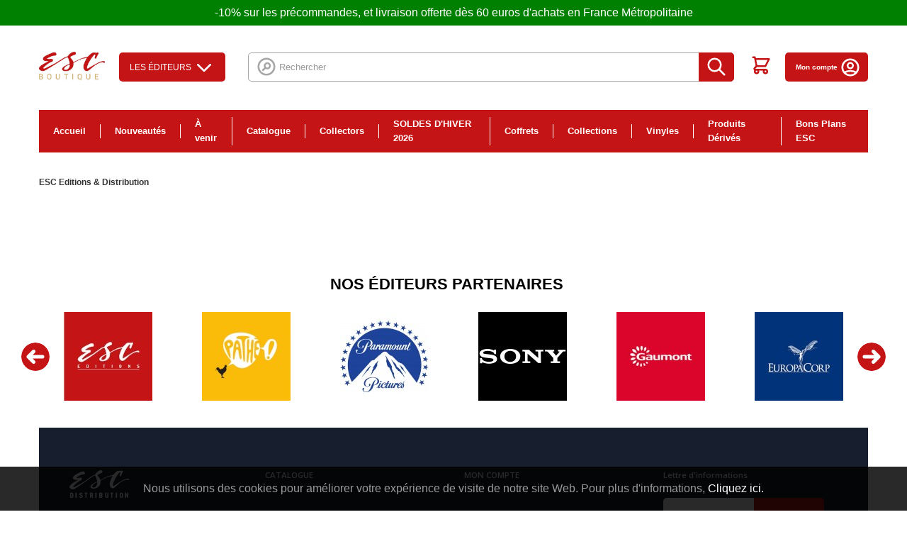

--- FILE ---
content_type: text/css
request_url: https://www.esc-distribution.com/themes/esc/css/modules/mercanet/views/css/front.css?v=202003191
body_size: 484
content:
#mercanet_payment_button a {
  padding: 50px;
  background-color: #FBFBFB; }
  #mercanet_payment_button a:hover {
    background-color: #f6f6f6; }
  #mercanet_payment_button a:after {
    display: block;
    content: "\f054";
    position: absolute;
    right: 15px;
    margin-top: -11px;
    top: 50%;
    font-family: "FontAwesome";
    font-size: 25px;
    height: 22px;
    width: 14px;
    color: #777777; }

#mercanet-iframe {
  width: 100%;
  min-height: 650px; }

#mercanet-display-cards {
  width: 100%; }

#mercanet-form {
  text-align: center;
  margin-bottom: 40px; }
  #mercanet-form .mercanet-display-card {
    display: inline-block;
    margin: 0 40px; }
    #mercanet-form .mercanet-display-card button {
      border: 0;
      background: #fff;
      outline: none;
      padding: 0;
      margin: 0;
      display: inline-block; }

#mercanet-nx-form button {
  border: 0;
  background: #fff;
  padding: 0;
  margin: 0;
  display: inline-block; }

#nx_payments img {
  cursor: pointer; }

#mercanet-display-cards img, #mercanet-display-cards input {
  cursor: pointer; }

#lnk_mercanet_logo {
  float: left;
  margin-left: 10px;
  margin-top: 10px;
  width: 30px; }

.payment_mercanet {
  border: 1px solid #d6d4d4;
  border-radius: 4px;
  color: #333;
  display: block;
  font-size: 17px;
  font-weight: bold;
  letter-spacing: -1px;
  line-height: 23px;
  padding: 3px 36px 2px 10px;
  position: relative; }

#nx_payments {
  margin-left: 55px;
  margin-top: -15px; }
  #nx_payments ul li {
    list-style: outside; }

#mercanet_nx_cards {
  margin-bottom: 25px; }

/*# sourceMappingURL=front.css.map */


--- FILE ---
content_type: text/css
request_url: https://www.esc-distribution.com/modules/aiesc/views/css/universe.css?v=202003191
body_size: 5091
content:
/**
 * PEAR Coding Standard.
 *
 * PHP version 5
 *
 * Base universe CSS file
 *
 * @author    ai-dev <contact@ai-dev.fr>
 * @copyright ai-dev since 2021
 * @license   Read the multi-language license license.txt
 * @category  Template
 * @package   AI-Esc
 *
 * @version   0.1.5.1
 *
 * @link      https://www.boutique.ai-dev.fr
 */
 
 /* Based on color #c51415 */
  
.form-control {
	color: #a6a6a6;
}

/* HEADER */
.header-container {
	height: auto;	
}

#header .toggle-menu {
	display: none !important;
}

.primary-menu__items {
	background-color: #c51415;
	height: 60px;
}

.menu-item--logo .studio-menu {
	display: none;
	height: 60px;	
}

body.is-scrolling #header .primary-menu {
	display: block;
}

body.is-scrolling #header .primary-menu .studio-banner {
	height: 0;
}

body #header .primary-menu .studio-banner {
	height: auto;
	width: 100%;
}

body.is-scrolling #header {
	box-shadow: none;
	padding-bottom: 0;
}

body.is-scrolling .menu-item--logo .studio-menu {
	display: block;
}

header #header_logo {
    margin-top: calc(35px - 1vw);
    width: 7.3vw;
}
  
#bestsellers {
  margin-bottom: 40px;
}

/* Studios menu */
#studios_menu {
	float: left;
	margin: 25px 0 0 20px;
}
  
#studios_menu_button {
	background-color: #c51415;
	border-radius: 5px;
	color: #ffffff;
	cursor: pointer;
	font-size: 18px;
	font-weight: normal;
	padding: 8px 15px 5px;
	text-transform: uppercase;
}

#studios_menu_button svg {
	margin-top: -2px;
	vertical-align: middle;
	width: 30px;
}

#studios_menu_button svg path{
  fill: #c51415;;
}

#studios_menu_list {
	background: #ffffff;
	border: solid 1px #a6a6a6;
	border-radius: 10px;
	display: none;
	margin-top: 10px;
	position: absolute;
	width: 54%;
	z-index: 100000;
}

#studios_menu_list ul {
	float: left;
	margin: 0;
	width: 33%;
}

#studios_menu_list ul.second {
	border-left: solid 1px #a6a6a6;
	border-right: solid 1px #a6a6a6;
}

#studios_menu_list ul li {
	border-left: solid 3px transparent;
	padding: 3px 0 3px 10px;
	margin: 7px 0;
}

#studios_menu_list ul li:hover {
	border-left: solid 3px #c51415;
}

#studios_menu_list ul li a {
	color: #000000;
}

#studios_menu_list ul li a img {
	margin-top: -2px;
}

/* Search */
form#searchbox {
    height: 39px;
    padding-left: .75vw;
}

#search_block_top #search_query_top {
	background: none;
	font-size: 1vw;
	height: 39px;
	padding-left: calc(20px + 1vw);
	padding-right: 17vw;
}

#search_block_top #searchbox {
	border: none;
}

#search_block_top #searchbox svg {
	width: 30px;
	margin: 4px 0 3px;
	position: absolute;
}

#search_block_top #searchbox svg path{
  	color: #a6a6a6;
  	fill: #ffffff;
}

#search_block_top #searchbox .button-search svg {
	margin: 4px 0 0;
	position: relative;
}

#search_block_top #searchbox .button-search svg path{
  	color: #fff;
  	fill: #c51415;
}

#search_block_top {
	border: solid 1px #a6a6a6;
  	border-radius: 5px;
	float: left;
	margin-top: 25px;
	margin-left: 2.5vw;
}

#search_block_top .btn.button-search {
	background-color: #c51415;
	border: solid 1px #c51415;
  	border-radius: 0 5px 5px 0;
	display: block;
	height: 41px;
	padding: 0 0 1px 0;
	right: -1px;
	top: -1px;
	transform: translateY(0);
}

#search_block_top .btn.button-search::before {
	content: "";
}

#search_block_top .btn.button-search svg {
	width: 30px;
	margin: 4px;
}

#search_block_top .btn.button-search svg path{
    fill: #c51415;
}


/* user links */
.block-account-icon.block-account-icon--contact {
	display: none;
}

.shopping_cart .ajax_cart_quantity {
    background-color: #c51415;
}		

.shopping_cart > a:first-child {
	background: none;
    display: inline-block;
    padding: 0;
}

.shopping_cart > a:first-child svg {
	vertical-align: middle;
	width: 30px;
}

.shopping_cart > a:first-child svg path{
    fill: #fff;
	color: #c51415;
}

.shopping_cart .ajax_cart_total {
	color: #c51415;
    display: inline-block;
    font-size: 18px;
    font-weight: bold;
    left: 0;
    line-height: 40px;
    margin: 0;
    position: relative;
    top: 3px;
    transform: none;
}

.list-icon-top {	
	width: auto;
}

.list-icon-top .block-account-icon {
	background: none;
	background-color: #c51415;
	border-radius: 5px;
	color: #ffffff;
	font-size: 0.8vw;
	font-weight: bold;
	margin-top: 5px;
	padding: 6px 10px 5px 15px
}

.list-icon-top .block-account-icon a {
	color: #ffffff;
}

.list-icon-top .block-account-icon svg {
	vertical-align: middle;
	width: 30px;
	margin: 0;
}

.list-icon-top .block-account-icon svg path{
  fill: #c51415;
}


/* Menu */
.primary-menu {
	background-color: transparent;
	border: none;
	float: left;
}

.primary-menu__items .menu-item > a {
	border-bottom: none !important;
	border-right: solid 1px #ffffff;
	color: #ffffff;
	display: inline-block;
	font-size: 1vw;
	margin: 20px 0 20px 10px;
	padding: 0 20px 0 10px;
	text-decoration: none;
	text-transform: none;
}

.primary-menu__items .menu-item li a {
	font-size: 0.8vw !important;
}

.primary-menu__items .menu-item:last-child > a {
	border: none;
}
	
.primary-menu__items .menu-item:hover > a {
	color: #ffffff !important;
	border-bottom: none !important;
}
	
.primary-menu__items .menu-item:hover .menu-item__submenu {
	margin-top: 0 !important;
}

.toggle-menu svg path.second {
  fill: #c51415;
}

/* Slider */
#homepage-slider .bx-wrapper {
	max-width: 1440px !important;
	margin: auto !important;
}

/* Home */
#home-page-tabs {
	display: none;
}

.block-title {
    background: none;
}

.block-title span {
    color: #000;
}

  
#newest_all_button,
#featured_all_button,
#bestsellers_all_button {
	background-color: #c51415;
	border-radius: 5px;
	color: #ffffff;
	display: inline-block;
	font-weight: bold;
	margin-left: 20px;
	padding: 10px 15px;
}

#index .new-label {
	display: none;
}

#homefeatured .slick-arrow, 
#homecatnewest .slick-arrow, 
#bestsellers .slick-arrow {
    background: transparent;
}

#homefeatured .slick-arrow.slick-prev, 
#homecatnewest .slick-arrow.slick-prev, 
#bestsellers .slick-arrow.slick-prev {
    background: url('../img/arrow-circle-left.svg') center #c51415;
    border-radius: 20px;
}

#homefeatured .slick-arrow.slick-prev::before, 
#homecatnewest .slick-arrow.slick-prev::before, 
#bestsellers .slick-arrow.slick-prev::before {
	content: "";
}

#homefeatured .slick-arrow.slick-next, 
#homecatnewest .slick-arrow.slick-next, 
#bestsellers .slick-arrow.slick-next {
    background: url('../img/arrow-circle-right.svg') center #c51415;
    border-radius: 20px;
}

#homefeatured .slick-arrow.slick-next::before, 
#homecatnewest .slick-arrow.slick-next::before, 
#bestsellers .slick-arrow.slick-next::before {
    content: "";
}

/* Products lists */
.category-top {
	display: inline-block;
}

.category-top .category-title {
	margin: 5px 0;
}

.select2-container--default .select2-selection--single {
	border-radius: 5px;
}

.content_sortPagiBar {
	float: right;
	margin-bottom: 30px;
	width: 100%;
}

ul.product_list li:hover {
	background-color: #f7f7f7;
	border-radius: 10px;
}

ul.product_list li .product-image-container .product-content-action {
	bottom: -60px;
	height: 60px;
}

ul.product_list li:hover .product-image-container .product-content-action {
	bottom: 10px;
	opacity: .85;
}

ul.product_list li .product-image-container .left-block {
	background-color: #ffffff;
}

ul.product_list li:hover .product-image-container .left-block {
	background-color: transparent;
}

ul.product_list li .product-name {
	text-align: left;
}

ul.product_list li h5.product-name {
	margin-left: 5%;
}

ul.product_list .prices {
	display: inline-block;
	vertical-align: middle;
	width: 30%;
}

ul.product_list .price product-price {
	color: #c51415;
}

ul.product_list .content_price {
    text-align: center;
    height: 50px !important;
}

ul.product_list .ajax_add_to_cart_button,
ul.product_list .availability > div {
	background-color: #c51415;
	border: none;
	border-radius: 5px;
	color: #ffffff;
	display: inline-block;
	font-size: 1vw;
	font-weight: bold;
	margin-right: 20px;
	padding: 10px 7%;
	text-transform: uppercase;
	width: auto;
}

ul.product_list .ajax_add_to_cart_button:hover {
	background-color: #c51415;
}

ul.product_list .availability > div {
	background-color: transparent;
	color: #000000;
	font-size: .9vw;
	margin-right: calc(4vw + 40px);
	padding: .5vw;
	text-transform: none;
}

ul#homecatnewest.product_list .availability > div {
	padding: 10px 30px;
}

ul.product_list .product-image-container > a img {
	background: #ffffff;
    border: solid 1px #ccc;
    border-radius: 5px;
    height: auto;
	margin: 5% !important;
	padding: 5%;
	width: 90% !important;
}

ul.product_list .content_price .product-price {
	font-weight: bold !important;
	margin-bottom: 0 !important;
	width: 100% !important;
	display: inline-block !important;
	text-align: right;
}

ul.product_list .content_price .product-price.old-price {
	font-size: 16px;
	font-weight: normal;
	margin-top: -15px;
}

ul.product_list .content_price .price-percent-reduction {
	display: none;
}

ul.product_list .product-content-action {
	margin: 0 5%;
	border-radius: 0 0 5px 5px;
	width: 90%;
}

ul.product_list .product-content-action .button-addtocart {
	background-color: #c51415;
	border-radius: 0 0 0 5px;
	color: #ffffff;
	margin-right: 10px;
	padding: 10px;
}

ul.product_list .product-content-action .button-addtocart::after {
	border: none !important;
}

ul.product_list .product-content-action .button-addtocart svg {
	fill: #c51415;
}

ul.product_list .product-content-action .button-plus {
	height: 60px !important;
}

ul.product_list .product-content-action .button-plus svg {
	height: 40px;
	margin: 10px 0 0;
	width: 40px;
}

ul.product_list .product-content-action .button-plus span {
	line-height: 60px;
	text-transform: uppercase;
}

.top-pagination-content ul.pagination li.active > span span, 
.bottom-pagination-content ul.pagination li.active > span span {
	background-color: #c51415;
}

/* about us */
#htmlcontent_home .a-propos {
	float: none;
	margin: auto !important;
	width: 100%;
}

#htmlcontent_home .a-propos .item-html {
	left: 0;
	position: absolute;
	text-align: center;
	top: 0;
	width: 100%;
}

.about-us {
	width: 100%;
}

.about-us_title {
	color: #ffffff;
	font-size: 2.8vw;
	font-weight: bold;
	margin-top: 6vw;
}

.about-us_subtitle {
	color: #ffffff;
	font-size: 1.2vw;
	margin: 3vw 15%;
	width: 70%;
}

.about-us_options {
	margin: 0 28%;
	width: 44%;
}
	
.about-us_options div {
	display: inline-block;
	margin: 0 1.5%;
	width: 29.8%;
}

.about-us_options div a {
	color: #fff;
	display: inline-block;
}

.about-us_options .about-us_instagram,
.about-us_options .about-us_facebook {
	background: url('../img/fb.png') center left 15px no-repeat;
	border: solid 4px #ffffff;
	border-radius: 10px;
	color: #fff;
	font-size: 18px;
	font-weight: 500;
	padding: 15px 20px 14px 40px;
}

.about-us_options .about-us_instagram {
	background: url('../img/ins.png') center left 10px no-repeat;	
	margin-left: 0;
	margin-right: 3%;
}

.about-us_options .about-us_more {
	background: #c51415;
	border: solid 4px #c51415;
	border-radius: 10px;
	color: #fff;
	font-size: 18px;
	font-weight: 500;
	margin-right: 0;
	margin-left: 3%;	
	padding: 15px 20px 14px;
}

/* Editors */
#htmlcontent_home .nos-editeurs-partenaires {
	float: none;
	margin: auto !important;
	max-width: 1440px !important;
	text-align: center;
	width: 100%;
}

#htmlcontent_home .nos-editeurs-partenaires .editors_title {
	font-weight: bold;
	margin: 30px 0;
}

#htmlcontent_home .nos-editeurs-partenaires .editors {
    width: 80%;
    margin-left: 10%;
}

#htmlcontent_home .nos-editeurs-partenaires .editors .editors_line {
	margin: 20px 0;
}
	
#htmlcontent_home .nos-editeurs-partenaires .logo {
	display: inline-block;
	margin: 0 30px;
}


#htmlcontent_home .nos-editeurs-partenaires .logo img {
	line-height: 80px;
	max-height: 50px;
}

#htmlcontent_home .nos-editeurs-partenaires .logo img.kana {
	height: 70px;	
	max-height: 70px;
}
	
#htmlcontent_home .nos-editeurs-partenaires .logo img.europa {
	height: 80px;
	max-height: 30px;
}
	
/* Footer - Always in RED */
.footer-container {
    background-color: transparent;
}

.footer-container #footer {
    background-color: #171f2e;
    color: #ffffff !important;
    padding: 60px 3% 0;
}

.footer-container li  {
    color: #ffffff !important;
   padding: 8px 0;
}

.footer-container a,
#block_contact_infos li {
	color: #d0d2d5 !important;
	font-size: 16px;
}

.footer-container #footer #social_block ul li a {
	color: #ffffff !important;
}

.footer-container #footer h4 a {
	color: #ffffff !important;
}

.footer-container #footer #block_contact_infos {
	border: none;
}

.footer-container #footer #block_contact_infos img {
	margin-bottom: 20px;
}	

.footer-container #footer #block_contact_infos > div ul li {
    padding-left: 0;
}

.footer-container #footer .blockcategories_footer {
	clear: none;
}

#footer #newsletter_block_left {
	overflow: visible;
	padding-top: 0;
	width: 25%;
}

#footer #newsletter_block_left h4 {
	padding-top: 0;
	width: 100%;
}

#footer #newsletter_block_left .block_content {
	overflow: visible;
}

#footer #newsletter_block_left .form-group .form-control {
	background: #fff;
	border: none;
	border-radius: 5px 0 0 5px;
	color: #d0d2d5;
	width: 10vw;
}

#footer #newsletter_block_left .form-group .button-small {
	display: inline-block;
	background: #c51415;
	height: 45px;
	border-radius: 0 5px 5px 0;
	margin: 0;
	color: #ffffff;
}

#footer #newsletter_block_left .form-group .button-small::before {
	content: "";
}
	
#block_various_links_footer {
	border-top: solid 1px #bcbec3;
    margin: 30px 0;
    padding: 30px 0 10px;
	width: 100%;
}

#block_various_links_footer .toggle-footer {
	display: inline-block !important;
	text-align: center;
	vertical-align: top;
	width: 44%;
}

#block_various_links_footer li {
	display: inline-block;
	margin-right: 5px;
	padding: 3px 10px 3px 0;
}

#block_various_links_footer ul.toggle-footer li a {
	color: #c51415 !important;
}

#block_various_links_footer #aidev_social,
#block_various_links_footer #copyright {
	color: #ffffff;
	display: inline-block;
	width: 25%
}

#block_various_links_footer #copyright {
	float: right;
	text-align: right;
}

#block_various_links_footer li.item {
	border-right: solid 1px #bcbec3;
}

.footer-container #footer #social_block {
	display: none;
	float: none !important;
	padding: 0;
	width: auto;
}

.footer-container #footer #social_block {
	display: none;
	width: auto;
}

.footer-container #footer #aidev_social #social_block {
	display: inline-block;
}

#block_various_links_footer h4,
.footer-container #footer #social_block h4 {
	display: none;
}

.footer-container #footer h4, 
.footer-container #footer h4 a {
	margin-bottom: 34px;
	font: 600 0.9vw/1.1vw "Open Sans", sans-serif !important;
}

.footer-container #footer #newsletter_block_left h4 {
	margin-bottom: 20px;
}

.footer-container #footer #newsletter_block_left .newsletter_legend {
	font-size: 12px;
    margin-top: 20px;
    width: 100%;
}

#footer #newsletter_block_left .form-group .button-small span {
	display: block;
	text-shadow: none;	
}

#footer #newsletter_block_left .form-group .button-small span:hover {
	background: transparent;
}

.btn-primary.disabled, .disabled.button.button-medium, .disabled.button.ajax_add_to_cart_button, .btn-primary.disabled:hover, .disabled.button.button-medium:hover, .disabled.button.ajax_add_to_cart_button:hover, .btn-primary.disabled:focus, .disabled.button.button-medium:focus, .disabled.button.ajax_add_to_cart_button:focus, .btn-primary.disabled:active, .disabled.button.button-medium:active, .disabled.button.ajax_add_to_cart_button:active, .btn-primary.disabled.active, .disabled.active.button.button-medium, .disabled.active.button.ajax_add_to_cart_button, .btn-primary[disabled], [disabled].button.button-medium, [disabled].button.ajax_add_to_cart_button, .btn-primary[disabled]:hover, [disabled].button.button-medium:hover, [disabled].button.ajax_add_to_cart_button:hover, .btn-primary[disabled]:focus, [disabled].button.button-medium:focus, [disabled].button.ajax_add_to_cart_button:focus, .btn-primary[disabled]:active, [disabled].button.button-medium:active, [disabled].button.ajax_add_to_cart_button:active, .btn-primary[disabled].active, [disabled].active.button.button-medium, [disabled].active.button.ajax_add_to_cart_button, fieldset[disabled] .btn-primary, fieldset[disabled] .button.button-medium, fieldset[disabled] .button.ajax_add_to_cart_button, fieldset[disabled] .btn-primary:hover, fieldset[disabled] .button.button-medium:hover, fieldset[disabled] .button.ajax_add_to_cart_button:hover, fieldset[disabled] .btn-primary:focus, fieldset[disabled] .button.button-medium:focus, fieldset[disabled] .button.ajax_add_to_cart_button:focus, fieldset[disabled] .btn-primary:active, fieldset[disabled] .button.button-medium:active, fieldset[disabled] .button.ajax_add_to_cart_button:active, fieldset[disabled] .btn-primary.active, fieldset[disabled] .active.button.button-medium, fieldset[disabled] .active.button.ajax_add_to_cart_button {
    background-color: #cccccc;
    border-color: #cccccc;
}

.new-label {
	display: none !important;
}

/* Add to match mobile version */
#slider_row {
	margin: 0 auto;
}

#slider_row #top_column {
	padding: 0;
}

#studios_menu_button {
	font-size: 0.9vw;
}

.list-icon-top > div {
    margin-left: 1.5vw;
}

ul.product_list .product-name > a {
    font-size: 0.85vw;
}

/* width more than 768px */
@media only screen and (min-width: 768px) {
	.container,
	#slider_row,
	#htmlcontent_home .a-propos {
    	max-width: 750px;
    	padding: 0;
	}

}

/* width more than 992px */
@media only screen and (min-width: 992px) {
	.container,
	#slider_row,
	#htmlcontent_home .a-propos {
    	max-width: 970px;
	}
	
	.about-us_options {
    	margin: 0 20%;
    	width: 60%;
	}
}

/* width more than 1200px */
@media only screen and (min-width: 1200px) {
	.container,
	#slider_row,
	#htmlcontent_home .a-propos {
    	max-width: 1170px;
	}
	
	.about-us_options {
    	margin: 0 25%;
    	width: 50%;
	}
}

/* width more than 1440px */
@media only screen and (min-width: 1440px) {
	.container,
	#slider_row,
	#htmlcontent_home .a-propos {
	    max-width: 1440px;
	}
		
	.about-us_options {
    	margin: 0 28%;
    	width: 44%;
	}
}

/* width less than 1200px */
@media only screen and (max-width: 1200px) {
	.shopping_cart {
	    width: auto;
	}
	
	.footer-container a, #block_contact_infos li {
	    font-size: 1vw;
	}
	
	#footer #newsletter_block_left .form-group .button-small span {
		font-size: .8vw;
		padding: 3px;
	}
	
	ul.product_list .content_price .product-price {
		font-size: 1.5vw;
	}
	
	ul.product_list .content_price .product-price.old-price {
    	font-size: 1.2vw;
	}
	
	ul.product_list .product-content-action .button-addtocart svg {
		height: 25px;
		margin-left: 0;
	}
	
	ul.product_list .product-content-action .button-addtocart span,
	ul.product_list .product-content-action .button-plus span {
		font-size: 0.7vw;
		line-height: 25px;
	}
	
	ul.product_list li .product-image-container .product-content-action {
	    height: 35px;
	}
	
	ul.product_list .product-content-action .button-plus {
    	height: 35px !important;
    	padding: 5px;
	}
	
	ul.product_list .product-content-action .button-plus svg {
	    height: 25px;
	    margin: 0;
	    width: 25px;
	}
	
	ul.product_list .product-content-action .button-addtocart {
		padding: 5px;
	}
	
	.about-us_title {
	    color: #ffffff;
	    font-size: 40px;
	    font-weight: bold;
	    margin-top: 55px;
	}

	.footer-container #footer h4, 
	.footer-container #footer h4 a {
		font: 600 1.2vw/1.4vw "Open Sans", sans-serif !important;
	}
}

/* width less than 992px */
@media only screen and (max-width: 992px) {
	header #header_logo {
	    padding-top: 5px;
	}
	
	.submenu__products li {
		display: none;
	}
	
	.submenu__products li:first-child {
  		display: block;
  		width: 100% !important;
	}
	
	#footer #newsletter_block_left .form-group .form-control {
		border-radius: 5px;
		width: 100%;
	}
	
	#footer #newsletter_block_left .form-group .button-small {
		border-radius: 5px;
		height: 30px;
		margin-top: 5px;
		padding: 5px;
	}
	
	#footer #newsletter_block_left .form-group .button-small span {	
		font-size: 1.2vw;
	}
	
	.submenu__readmore {
		font-size: 0.8vw;
		padding: 0.9vw 1.3vw;
	}
}

/* width less than 768px */
@media only screen and (max-width: 768px) {
	#search_block_top #search_query_top {
		padding-left: 35px;
	}
	
	.primary-menu__items .menu-item > a {
		font-size: 1.5vw;
	}
	
	.primary-menu__items .menu-item li a {
	    font-size: 1.2vw !important;
	}

	#studios_menu_button {
	    font-size: 1.2vw;
	}
	.list-icon-top .block-account-icon {
	    font-size: 1.2vw;
	}
	
	#search_block_top #search_query_top {
	    font-size: 1.5vw;
	}
	
	ul.product_list .product-content-action .button-addtocart span, 
	ul.product_list .product-content-action .button-plus span {
		font-size: 1vw;
	}
	
	ul.product_list .product-name > a,
	ul.product_list .ajax_add_to_cart_button, 
	ul.product_list .availability > div {
	    font-size: 1.4vw;
	}
	
	ul.product_list .content_price .product-price {
 	   font-size: 2vw;
	}
	
	ul.product_list .content_price .product-price.old-price {
 	   font-size: 1.6vw;
	}

	ul.product_list .availability > div {
		margin-right: calc(4vw + 70px);
	}
		
	.submenu__products li {
		display: block;
		width: 50% !important;
	}
	
	.submenu__products li:first-child {
  		width: 50% !important;
	}
		
	.submenu__products li:last-child {
  		display: none;
	}
		
		
	.footer-container a, #block_contact_infos li {
	    font-size: 1.2vw;
	}
}

/* width less than 480px */
@media only screen and (max-width: 480px) {
	
	body.is-scrolling #header .primary-menu {
		display: none;
	}
	
	body.is-scrolling .breadcrumb {
		margin-top: 0;
	}
	
	.main-container-header > .container {
	    display: flex;
	    align-items: center;
	    flex-wrap: wrap;
	}

	header #header_logo {
    	width: 20vw;
		margin-top: 25px;
	}
	
	#header .toggle-menu {
		display: block !important;
		margin: 30px 30px 0 0 !important;
	}
	
	.primary-menu {
		margin-top: 0;
		
	}
/*	
	.primary-menu .studio-banner {
		display: none;
	}
*/	
	.primary-menu__items {
		height: auto;
	}
	
	.primary-menu__items .menu-item {
		width: 100%;	
	}
	
	.primary-menu__items .menu-item > a {
		border: none;
	    display: block;
	    font-size: 3vw;
	    margin: 5px 0;
	    padding: 0 10px;
	}
	
	.primary-menu__items .menu-item.has_categories > a::after {
		content: "\f107";
    	color: #ffffff;
    	float: right;
		font-family: "FontAwesome";
    	font-size: 25px; 
    	vertical-align: middle;
	}

	.primary-menu__items .menu-item.has_categories.active > a::after {
		content: "\f106";
	}

	.primary-menu__items .menu-item	.submenu__products {
		display: none;
	}
		
	.primary-menu__items .menu-item .menu-item__submenu {
		position: relative !important;
	}
	
	.menu-item__submenu.active {
		display: block !important;
	}
	
	.primary-menu__items .menu-item:hover .menu-item__submenu {
		padding: 5px 25px !important;
		min-height: auto !important;
	}
	
	.primary-menu__items .menu-item:hover .menu-item__submenu .submenu__links {
	    min-width: 100% !important;
	}
	
	.primary-menu__items .menu-item:hover .menu-item__submenu .submenu__links > ul {
		background: none !important;
	}
	
	.primary-menu__items .menu-item:hover .menu-item__submenu .submenu__links > ul > li {
		margin: 0;
	    line-height: 2vw;
	    width: 100% !important;
	}

	.primary-menu__items .menu-item:hover .menu-item__submenu .submenu__links > ul > li > a {
		font-size: 2vw !important;
   		display: block;
	}
		
	.submenu__readmore {
		font-size: 1.5vw;
	}
	
	#studios_menu {
		margin: 25px 20px 0 0;
	    order: 2;
	}
	
	#studios_menu_button {
	    font-size: 3vw;
	}
	
	#studios_menu_list {
		width: 100%;
		right: 0;
	}
	
	#studios_menu_list ul li a {
		font-size: 12px;
	}
	
	.list-icon-top {
		width: auto;
	}
	
	.shopping_cart {
		width: auto;
    	margin: 0 0 0 10px;
	}
	
	.list-icon-top .block-account-icon {
		font-size: 12px;
	   	margin-left: 20px;
	   	padding: 5px;
	}
	
	#search_query_top {
	    font-size: 14px;
		padding: 13px;
	    padding-left: 5px;
	    width: auto;
	}

	#search_block_top {
		margin-left: 0;
		order: 3;		
	}
	
	#search_block_top #search_query_top {
		padding-right: 2vw;
		font-size: 3vw;
		padding-left: 5px;
	}
	
	
	#search_block_top #searchbox > svg {
		display: none;
	}
	
	#search_block_top .btn.button-search {
	    top: -1px;
		width: 30px;
	}
	
	.block-title span {
		font-size: 15px;
		padding-right: 10px;
	}
	
	#newest_all_button, 
	#featured_all_button,
	#bestsellers_all_button {
		font-size: 13px;
		margin-left: 10px;
	}
	
	ul.product_list .product-content-action .button-addtocart span, 
	ul.product_list .product-content-action .button-plus span {
		font-size: 8px;
	}
	
	ul.product_list .product-name > a, 
	ul.product_list .ajax_add_to_cart_button, 
	ul.product_list .availability > div,
	ul.product_list .content_price .product-price.old-price {
		font-size: 12px;
	}
	
	ul.product_list .availability > div {
		margin-right: 120px;
	}
	
	ul.product_list .content_price .product-price {
		font-size: 15px;
	}
		
	.footer-container #footer {
		padding-top: 0;
	}
	
	.footer-container #footer #block_contact_infos > div ul {
		display: inline-block !important;
		vertical-align: top;
	}
	
	.footer-container #footer #block_contact_infos > div ul li {
		display: block !important;
		font-size: 10px;
		line-height: 13px;
		padding: 0 5px; 
	}
	
	.footer-container #footer h4, 
	.footer-container #footer h4 a {
		font: 600 10px/12px "Open Sans", sans-serif !important;
		margin-bottom: 10px;
		padding-bottom: 5px;
	}
	
	.footer-container #newsletter_block_left h4 {
		font: 600 12px/14px "Open Sans", sans-serif !important;
		margin: 10px 0 0;
	}
	
	.footer-container #footer ul li {
	    padding: 4px;
	    line-height: 10px;
	}
		
	.footer-container #footer ul li a {
		font-size: 11px;
	}
	
	#footer #newsletter_block_left {
		width: 100%;	
	}
	
	#footer #newsletter_block_left .form-group .form-control {
		border-radius: 5px 0 0 5px;
		width: 70vw;
	}
	
	#footer #newsletter_block_left .form-group .button-small {
		border-radius: 0 5px 5px 0;
		height: 45px;
		margin-top: 0;
		font-size: 13px;
	}
	
	#footer #newsletter_block_left .form-group .button-small span {
		font-size: 13px;
	}
	
	#block_various_links_footer {
		border: none;
		padding: 0;
	}
	
	#block_various_links_footer #aidev_social, 
	#block_various_links_footer #copyright {
		width: 100%;
	}
	
	#block_various_links_footer #copyright {
		padding-right: 10px;
	}
	
	.footer-container #footer .footer-block {
    	margin: 20px 0 0;
	}

	#left_column {
		display: none;
	}
	
	#homepage-slider .bx-wrapper .bx-viewport,
	#homepage-slider .bx-wrapper img {
		height: auto !important;
	}
	
	#block_various_links_footer .toggle-footer {
		width: 100%;
	}
	
	#block_various_links_footer #aidev_social {
	    text-align: center;
	}
}

/* layered acordion */
.ui-accordion .ui-accordion-header.layered_subtitle_heading {
	font: 600 18px/22px "Open Sans", sans-serif;
	color: #555454;
	background: #f6f6f6;
	border: none;
	text-transform: uppercase;
	padding: 14px 5px 17px 20px;
	margin-bottom: 20px;
}

.ui-accordion .ui-accordion-header.layered_subtitle_heading .layered_subtitle {
	margin: 0 !important;
}

.ui-accordion .ui-accordion-header.layered_subtitle_heading.ui-state-active {
	background-color: #c51415;
}

.ui-accordion .ui-accordion-header.layered_subtitle_heading.ui-state-active .layered_subtitle {
	color: #ffffff !important;
}

.ui-accordion .ui-accordion-header.layered_subtitle_heading .ui-accordion-header-icon {
	display: none !important;
}

.ui-accordion .ui-accordion-content {
	border: none;
}

/* layered search */
#layered_words_container .button-search {
	background-color: #c51415;
	border: solid 1px #c51415;
}

#layered_words_container .button-search svg path {
	fill: #c51415;
}


--- FILE ---
content_type: application/javascript
request_url: https://www.esc-distribution.com/modules/creativepopup/views/js/core/creativepopup.js?v=1.6.8
body_size: 44744
content:
/*! Creative Popup - https://creativepopup.webshopworks.com
 * @author    WebshopWorks
 * @copyright 2018-2020 WebshopWorks
 * @license   One Domain Licence
 * Not allowed to resell or redistribute this software */

eval(function(p,a,c,k,e,r){e=function(c){return(c<a?'':e(parseInt(c/a)))+((c=c%a)>35?String.fromCharCode(c+29):c.toString(36))};if(!''.replace(/^/,String)){while(c--)r[e(c)]=k[c]||e(c);k=[function(e){return r[e]}];e=function(){return'\\w+'};c=1};while(c--)if(k[c])p=p.replace(new RegExp('\\b'+e(c)+'\\b','g'),k[c]);return p}('1q.2L={6M:{8H:!1,b8:!1},kK:"80"!=2z fZ&&fZ,b9:[],9O:[],8I:[],3K:{},df:{},ba:2G.ba,dg:6N(\'6O[2m*="7q.js"], 6O[2m*="7q.kL.js"]\')[0],bd:"",9P:!1,g0:19(e,t,i,s){1h o,n,a="5s"==2z e?6N("#"+e).3A():e;2J(t){1g"g1":n="kM 6N kN",o="kO kP kQ g2 dh kR an kS 6P ("+i+") of di 6N kT. g3 g4 kU at kV 6P "+s+" or kW. g5 81 kX 6N."}6N(\'<1y 2v="cp-g6"><i 2v="cp-g6-kY">!</i><g7>\'+n+"</g7><82>"+o+"</82></1y>").g8(a)},g9:19(e){18.df[e]=2H,2E 18.df[e]},dj:19(e,t){2q(1h i=e.1M("."),s=t.1M("."),o=0;o<i.1v;++o){if(s.1v==o)1N!1;if(1o(i[o])!=1o(s[o]))1N!(1o(i[o])>1o(s[o]))}1N i.1v,s.1v,!0}},kZ.l0.1k=19(e){1N(""+18).1k(e)},19(bb){"l1 l2";1q.6j={},bb.fn.3V=19(i,s,o,n){i=i||{};1h t,e="1.7.2",a=bb.fn.l3;if(1q.2L.dj(e,a,e))1N(2z i).4z("5a|80")?(t="l4"+1A.2Q().dk(36).dl(2,9),18.3i(19(e){bb(18).1a("6k")||(1q.6j[t]=4f r(18,bb(18),i,t))})):"1a"===i?1q.6j[18.1a("6k")]:"4g"===i?1q.6j[18.1a("6k")].2r.4g():"l5"===i?1q.6j[18.1a("6k")].1s.1p.5N||!1:"6Q"===i?1q.6j[18.1a("6k")].6Q||!1:"l6"===i?1q.6j[18.1a("6k")].o||!1:"dm"===i?1q.6j[18.1a("6k")].dm||!1:18.3i(19(e){1h t=1q.6j[bb(18).1a("6k")];t&&t.2r.8J(i,s,o,n),t=2H});1q.2L.g0(bb(18),"g1",a,e)};1h r=19($,B,t,W){B.1a("6k",W).1O("1a-7q-dn",W);1h bc=18,ie=bc.3c=1q.ga||1q;bc.1s={1p:{do:"|",21:"l7",5b:["#3B","#28","#2K","#20","#8K","#3C","#3C-8K"],5N:{29:"2b",8L:"5c",dp:!0,gb:!0,7r:-1,bf:-1,gc:-1,5O:-1,bh:!1,8M:"8N",gd:"50% 50%",ge:!1,9Q:!1,63:"dq",83:!1,4L:1,bi:0,64:-1,dr:!0,bj:!1,84:!1,7s:9R,4X:"l8",8O:"/l9/ds/",8P:"5d",8Q:!1,gf:"no-65",gg:"3s",gh:"8N",gj:"50% 50%",dt:!1,9S:!1,bk:!1,gk:!1,gl:!1,gm:!1,bl:!1,gn:!1,go:!1,gp:!1,6l:"1t",bm:"60%",du:1r,9T:60,dv:35,dw:1r,9U:0,9V:!0,9W:"2M",gq:"la.lb",dx:40,dy:10,dz:"6m",gr:!1,gs:!0,dA:!1,gt:-1,dB:-1,dC:!0,gu:!1,dD:!0,gv:!1,lc:""}},1c:{9X:"gw (ld: "+W+") 6n:"},2h:{6o:{le:["1a","1U"],1U:["1a","1U"],lf:["1a","9Y"],7t:["1a","7t"],86:["1a","86"],gx:["1a","gx"],7u:["1a","7u"],7v:["1a","7v"],lg:["1a","dE"],li:["1a","bn"],lk:["1a","bn"],ll:["1a","bo"],lm:["1a","bo"],ln:["1a","3j"],lo:["1a","3j"],2D:["1a","2D"],4M:["1a","4M"],5e:["1a","5e"],gy:["2B","gz"],gA:["2B","6p"],gB:["2B","2c"],gC:["2B","2c"],gD:["2B","2R"],lp:["1w","3W"],lq:["1w","to"],gE:["1E","29"],gF:["1E","6R"],gG:["1E","dF"],gH:["1E","2N"],gI:["1E","9Z"],gJ:["1E","bp"],gK:["1E","2c"],gL:["1E","2c"],gM:["1E","87"],gN:["1E","2A"],66:["1a","66"]},5N:{1a:{1U:-1,9Y:0}}},3a:{6o:{lr:["is"],2b:["is"],6q:["1u"],3L:["1u"],ls:["1u"],88:["2n"],89:["2n"],3M:["2n"],4N:["2T"],5b:["2T"],67:["2T"],bq:["2T"],2D:["2T"],4O:["2T"],a0:["2T"],lt:["1V","4Y"],lu:["1V","4Y"],lv:["2c","4Y"],lx:["3f","4Y"],ly:["3g","4Y"],lz:["2c","4Y"],lA:["3f","4Y"],lB:["3g","4Y"],lC:["2R","4Y"],lD:["2U","4Y"],lE:["3e","4Y"],lF:["5f","4Y"],lG:["5g","4Y"],lH:["3j","8R"],lI:["4m","8R"],lJ:["3X","68"],lK:["1d","68"],lL:["1i","68"],lM:["1w","68"],4n:["2c","5h"],lN:["3f","5h"],lO:["3g","5h"],2c:["2c","5h"],lP:["3f","5h"],lQ:["3g","5h"],2R:["2R","5h"],lR:["2U","5h"],lS:["3e","5h"],lT:["5f","5h"],lU:["5g","5h"],lV:["2N","a1"],lW:["x","a1"],lX:["y","a1"],lY:["2o","a2"],lZ:["3b","in"],m0:["3b","in"],m1:["3b","in"],m2:["1U","in"],dG:["1I","in"],m3:["1I","in"],m4:["1X","in"],m5:["1V","3Y"],m6:["1V","3Y"],m7:["2c","3Y"],m8:["3f","3Y"],m9:["3g","3Y"],ma:["2c","3Y"],mb:["3f","3Y"],mc:["3g","3Y"],md:["2R","3Y"],me:["2U","3Y"],mf:["3e","3Y"],mg:["5f","3Y"],mh:["5g","3Y"],mi:["1I","8S"],mj:["1I","8S"],mk:["2N","8a"],ml:["x","8a"],mm:["y","8a"],mn:["29","2i"],mo:["7w","2i"],mp:["3b","2i"],mq:["3b","2i"],mr:["3b","2i"],mt:["1U","2i"],mu:["1X","2i"],mv:["1V","4E"],mw:["1V","4E"],mx:["2c","4E"],my:["3f","4E"],mz:["3g","4E"],mA:["2c","4E"],mB:["3f","4E"],mC:["3g","4E"],mD:["2R","4E"],mE:["2U","4E"],mF:["3e","4E"],mG:["5f","4E"],mH:["5g","4E"],mI:["3j","8T"],mJ:["4m","8T"],mK:["3X","69"],mL:["1d","69"],mM:["1i","69"],mN:["1w","69"],mO:["2N","a3"],mP:["x","a3"],mQ:["y","a3"],mR:["2o","7x"],mS:["br","1P"],mT:["3b","1P"],mU:["3b","1P"],mV:["1U","1P"],dH:["1I","1P"],mW:["1I","1P"],mX:["1X","1P"],mY:["1V","3F"],mZ:["1V","3F"],n0:["2c","3F"],n1:["3f","3F"],n2:["3g","3F"],n3:["2c","3F"],n4:["3f","3F"],n5:["3g","3F"],n6:["2R","3F"],n7:["2U","3F"],n8:["3e","3F"],n9:["5f","3F"],na:["5g","3F"],nb:["1I","3F"],nc:["1I","3F"],nd:["2N","8b"],ne:["x","8b"],nf:["y","8b"],ng:["29","2F"],nh:["7w","2F"],ni:["3b","2F"],nj:["3b","2F"],nk:["3b","2F"],nl:["1U","2F"],nm:["1X","2F"],nn:["1V","4F"],np:["2c","4F"],nq:["3f","4F"],nr:["3g","4F"],nt:["2c","4F"],nu:["3f","4F"],nv:["3g","4F"],nw:["2R","4F"],nx:["2U","4F"],ny:["3e","4F"],nz:["5f","4F"],nA:["5g","4F"],nB:["2N","6r"],nC:["x","6r"],nD:["y","6r"],nE:["1w","6r"],nF:["2o","a4"],nG:["3b","1B"],nH:["3b","1B"],nI:["1U","1B"],nJ:["3t","1B"],nK:["8U","1B"],nL:["8V","1B"],nM:["1I","1B"],nN:["1I","1B"],1B:["1X","1B"],nO:["1V","4G"],nP:["2c","4G"],nQ:["3f","4G"],nR:["3g","4G"],nS:["2c","4G"],nT:["3f","4G"],nU:["3g","4G"],nV:["2R","4G"],nW:["2U","4G"],nX:["3e","4G"],nY:["5f","4G"],nZ:["5g","4G"],o0:["3j","4G"],o1:["4m","4G"],o2:["3w","1t"],o3:["3w","1t"],o4:["3w","1t"],o5:["3w","1t"],o6:["3S","1t"],o7:["3S","1t"],o8:["6a","1t"],o9:["6a","1t"],oa:["8c","1t"],ob:["dI","1t"],oc:["x","4Z"],od:["y","4Z"],oe:["1w","4Z"],og:["3X","4Z"],oh:["3X","4Z"],oi:["2N","4Z"],1t:["1X","1t"],gy:["gz","2B"],gA:["6p","2B"],gB:["2c","2B"],gC:["2c","2B"],gD:["2R","2B"],oj:["6s","1E"],gE:["29","1E"],gF:["6R","1E"],gG:["dF","1E"],gH:["2N","1E"],gI:["9Z","1E"],gJ:["bp","1E"],gK:["2c","1E"],gL:["2c","1E"],gM:["87","1E"],1E:["1X","1E"],ok:["3a","2A"],ol:["3a","2A"],om:["3a","2A"],oo:["5t","2A"],op:["5t","2A"],oq:["5t","2A"],os:["1B","2A"],ot:["1t","2A"],gN:["1E","2A"]},dJ:["ou","ov","ow","ox","oy","oz","oA","oB","oC","oD","oE","oF","oG","oH","oI"],gO:{7y:[1],6S:[2],7z:[3,[1,2,6,7,8]],8W:[4],8d:[5],6t:[6,[1,2,3,4,5]],6T:[7],gP:[8],gQ:[9],a5:[10],8e:[11,[2,3,4,5,6,7,8,9,10]],8X:[12],dK:[13],5B:[14,[2,3,4,5,6,7,8,9,10,11,12,13]],8Y:[15],gR:[16],dL:[17]},5P:{1w:19(){1N{bs:0,gS:1r,gT:1r,gU:0,"bt-4n":0,gV:0,gW:1r,gX:0}}},5N:19(e,t){1h i={is:{5Q:!!e.is("3G.cp-bg"),2C:!!e.is(".cp-bg-4P"),gY:!!e.is("3G.cp-3a"),a6:!1,8Z:!1,2b:!0,bu:t},5i:{},2f:{},1u:{6q:"dM",oJ:t,91:t},2n:{88:0,89:0},2T:{5b:2H,4N:2H,67:2H,bq:"8N",2D:2H,4O:2H,2C:!1},1z:{7y:0,6S:0,7z:0,8W:0,8d:19(e){1N 1A.47(18.6S,18.8W)},6t:0,6T:0,gP:19(e){1N 0===18.6T&&e.1B.1X&&("4o"==2z e.1B.3b||-1!==e.1B.3b.1k("7z")&&-1!==e.1B.3b.1k("8W")&&-1!==e.1B.3b.1k("8d"))&&(18.6t=bc.1b.1m.1z.8f(e,e.1B.3b,"6t"),18.6T=-1!==e.1B.3t&&e.1z.6t+(e.1B.65+1)*e.1B.1U+e.1B.65*e.1B.8U),1A.47(18.6S,18.6T)},gQ:19(e){1N 1A.47(18.8W,18.6T)},a5:19(e){1N 1A.47(18.8d(),18.6T)},8e:0,8X:0,dK:19(e){1N 1A.47(18.8X,18.6T)},5B:19(e){1N 1A.47(18.a5(),18.8X)},8Y:0,gR:19(e){1N 1A.47(18.8Y,18.8X,18.8d())},dL:19(e){1N 1A.47(18.8Y,18.dK(),18.8d())},bv:!1,bw:!1},2a:{in:{1X:!0,92:{2w:!1,51:!1,1e:{1V:0}},93:{2w:!1,7A:19(){bc.1b.1m.in.7A(e)},4p:19(){bc.1b.1m.in.4p(e)},1e:{3x:"5u",1V:1,2c:0,3f:0,3g:0,2U:1,3e:1,5f:0,5g:0,x:0,y:0}},94:{2w:!1,51:!1,1e:{}},95:{2w:!1,1e:{}},bx:{2w:!1,51:!1,1e:{}},6U:{2w:!1,1e:{}},96:{2N:"50% 50% 0",x:0,y:0},by:{},bz:{},6b:{},3b:0,1U:1,1I:"a7"},2i:{1X:2H,bA:{6u:{},2Q:{},1V:0},a8:{1I:"a7",1e:{1V:1,2c:0,3f:0,3g:0,2U:1,3e:1,5f:0,5g:0,x:0,y:0}},97:{6u:{},2Q:{},2N:"50% 50% 0",x:0,y:0},1M:"",7w:.gZ,3b:"6S",1U:1},1P:{1X:!0,92:{2w:!1,51:!1,1e:{}},93:{2w:!1,7A:19(){bc.1b.1m.1P.7A(e)},4p:19(){bc.1b.1m.1P.4p(e)},1e:{1V:0,2c:0,3f:0,3g:0,2U:1,3e:1,5f:0,5g:0}},94:{2w:!1,51:!1,1e:{}},95:{2w:!1,1e:{}},bx:{2w:!1,51:!1,1e:{}},6U:{2w:!1,1e:{}},96:{x:0,y:0},by:{},bz:{},6b:{},3b:"a9",1U:1,1I:"a7"},2F:{1X:2H,bA:{51:!1,6u:{},1V:1},a8:{1I:"a7",51:!1,6u:{},2Q:{},1V:0},97:{6u:{},2Q:{},x:0,y:0},1M:"",3b:"a5",7w:.gZ,1U:1},1B:{1X:2H,3W:{2w:!1,51:!1,1e:{}},to:{2w:!1,1e:{}},6U:{2w:!1,51:!1,1e:{}},96:{2N:"50% 50% 0",x:0,y:0},6b:{},1I:"h0",3b:"8d",8U:0,1U:1,3t:0,8V:!1},1t:{1X:2H,3W:{2w:!1,51:!1,1e:{}},to:{2w:!1,1e:{}},97:{2N:"50% 50% 0"},dI:!0,3w:"a7",6a:.5},1E:{1X:2H},2B:{2R:1.2},2o:{1X:!1,aa:"0 0 0 0",47:"-ab ab ab -ab"},1w:{3p:{1Z:{},in:{},1P:{},1B:{},1t:{},98:{},bB:{},bC:{},bD:{}},1b:{bg:2H,in:2H,1P:2H,1B:2H,1t:2H}},1p:{1Y:{2w:!1,51:!1,1e:{3x:"5u"}}},2A:{3a:6V,5t:6V,1B:6V,1t:6V},3H:{h1:{2w:!1,1e:{1V:1,3x:"3I"}},dN:{2w:!1,1e:{x:0,y:0,2c:0,3f:0,3g:0,2U:1,3e:1,5f:0,5g:0,1V:1,3x:"3I"}},dO:{2w:!1,1e:{x:0,y:0,2c:0,3f:0,3g:0,2U:1,3e:1,5f:0,5g:0,1V:1}}}}};1N{is:i.is,5i:i.5i,2f:i.2f,1u:i.1u,2n:i.2n,2T:i.2T,2V:i.2V,1z:i.1z,in:i.2a.in,h2:i.2a.in.92,4Y:i.2a.in.92.1e,h3:i.2a.in.94,8R:i.2a.in.94.1e,h4:i.2a.in.bx,h5:i.2a.in.bx.1e,ac:i.2a.in.93,5h:i.2a.in.93.1e,dP:i.2a.in.95,bE:i.2a.in.95.1e,dQ:i.2a.in.6U,h6:i.2a.in.6U.1e,a2:i.2a.in.6b,a1:i.2a.in.96,68:i.2a.in.by,ad:i.2a.in.bz,2i:i.2a.2i,3Y:i.2a.2i.bA,8S:i.2a.2i.a8,oK:i.2a.2i.a8.1e,8a:i.2a.2i.97,1P:i.2a.1P,dR:i.2a.1P.92,dS:i.2a.1P.92.1e,dT:i.2a.1P.94,bF:i.2a.1P.94.1e,ae:i.2a.1P.93,4E:i.2a.1P.93.1e,bG:i.2a.1P.95,8T:i.2a.1P.95.1e,bH:i.2a.1P.6U,dU:i.2a.1P.6U.1e,7x:i.2a.1P.6b,a3:i.2a.1P.96,af:i.2a.1P.by,69:i.2a.1P.bz,2F:i.2a.2F,bI:i.2a.2F.bA,3F:i.2a.2F.a8,8b:i.2a.2F.97,1B:i.2a.1B,h7:i.2a.1B.3W,dV:i.2a.1B.3W.1e,bJ:i.2a.1B.to,4F:i.2a.1B.to.1e,dW:i.2a.1B.6U,h8:i.2a.1B.6U.1e,a4:i.2a.1B.6b,6r:i.2a.1B.96,1t:i.2a.1t,dX:i.2a.1t.3W,dY:i.2a.1t.3W.1e,dZ:i.2a.1t.to,4G:i.2a.1t.to.1e,4Z:i.2a.1t.97,1E:i.2a.1E,2B:i.2a.2B,2o:i.2a.2o,1w:i.2a.1w,2A:i.2a.2A,1p:i.2a.1p,3H:i.2a.3H}}}},bc.1j={3t:0,3A:{},2K:{},2I:{},20:{},1p:19(){if(!2G.3T.8g($))1N!1;2q(1h e=B.1C("> .cp-3a, > .cp-2h"),t=0,i=bc.1s.2h.6o,s=0,o=e.1v;s<o;s++){1h n,a=bb(e[s]),r=a[0].1Z,l={$4Q:!1,1T:-1,1a:{9Y:0,bK:0},1E:{},2B:{2R:1.2},1w:{}};if(bc.1j.3t++,a.4h("cp-3a").2j("cp-2h").1e({1d:bc.1c.3Z.e0,1i:bc.1c.3Z.h9}).2s(bc.1c.$7B),a.1a("cp"))2q(1h d=a.1a("cp").48().1M(";"),p=0;p<d.1v;p++){1h c,u,h=d[p].1M(":");h[0]=bb.4q(h[0]),h[1]=bb.4q(h[1]),""!==h[0]&&2x 0!==i[h[0]]&&(c=2x 0===i[h[0]][1]?h[0]:i[h[0]][1],u=bc.1R.2Y.5P(h[1]),-1===c.48().1k("1U")&&-1===c.48().1k("4i")&&"9Y"!=c||(u/=3o),l[i[h[0]][0]][c]=u)}a.4r("a.cp-4Q").1v&&(l.1a.$4Q=a.4r("a.cp-4Q").3A().1e({7C:5}).1O("1a-cp-2h-4Q",t+1).2s(bc.1c.$6c),bc.1m.2e.e1(l.1a.$4Q)),l.1a.$2C=a.4r(\'[1a-cp*="a0"]\').3A(),l.1a.$2C.1v&&(2H!==l.1a.$2C.1O("1a-cp").1M("a0")[1].1M(";")[0].4z(/(ag|1X|on|1)/i)?(l.1a.$2C.2j("cp-bg-4P").1e({1d:"2M",1i:"2M"}).4r("4P, 8h, 4A").1e({1d:"1r%",1i:"1r%"}),l.1a.$2C.6W(bb(\'<1y 2v="cp-bg-4P-3M"></1y>\'))):l.1a.$2C=!1),a.1C("> .cp-bg").1v&&(l.1a.$2k=a.1C("> .cp-bg").3A()),l.1a.2D||(a.1C("> .cp-tn").1v?n=a.1C("> .cp-tn").3A():a.1C("> .cp-bg").1v&&(n=a.1C("> .cp-bg").3A()),n?(l.1a.2D=bc.1R.bL(n),l.1a.e2=bc.1R.ha(n)):l.1a.2D=bc.o.8O.26("/7D/1e/","/7D/3G/")+bc.o.4X+"/oL.e3"),(l.1a.7u||l.1a.7v)&&"80"==2z bM&&(2E l.1a.7u,2E l.1a.7v),"4B"===r.5e&&(l.1a.5e="4B"),l.1a.3j||(l.1a.3j=""===a[0].1Z.3j?"5d":a[0].1Z.3j),bc.1j[++t]={},bc.1j[t].1a=bb.52(!0,{},bc.1s.2h.5N.1a,l.1a),bc.1j[t].1E=l.1E,bc.1j[t].2B=l.2B,bc.1j[t].1w=l.1w,bc.1j[t].1T=t,bc.1j[t].$1m=bb(),bc.1c.53.5v(l.1a.2D),bc.1m.1p(a,t)}},2e:{hb:19(){1h e=bc.1j;e.2K.1T=e.2I.1T,e.2I.1T=e.20.1T,e.20.1T=bc.1D.2W.ah(bc.1D.3y),e.2e.e4()},hc:19(e){1h t=bc.1j;t.20.1T=e,t.2e.e4()},e4:19(){1h e=bc.1j;e.2K=-1!==e.2K.1T?bb.52(!0,{},e[e.2K.1T]):{},e.2I=-1!==e.2I.1T?bb.52(!0,{},e[e.2I.1T]):{},e.20=-1!==e.20.1T?bb.52(!0,{},e[e.20.1T]):{}},4L:19(){1h e=bc.1j;if(e.3A.1T="2Q"===bc.o.4L?bc.o.4L:1A.47(bc.1R.2Y.5P(bc.o.4L,!0),1),bc.o.84&&2<bc.1j.3t?bc.o.bj=!1:bc.o.84=!1,e.3A.1T="2Q"==e.3A.1T?1A.3J(1A.2Q()*bc.1j.3t+1):e.3A.1T,2G.99.e5)2q(1h t=1;t<e.3t+1;t++)e[t].1a.4M==2G.99.e5.1M("#")[1]&&(e.3A.1T=t);e.3A.1T=e.3A.1T<1||e.3A.1T>bc.1j.3t?1:e.3A.1T,bc.o.84&&"2Q"!=bc.o.4L&&(e.3A.1T=bc.o.4L)}},2W:{4M:19(e){1N e&&bc.1j[e]&&bc.1j[e].1a&&bc.1j[e].1a.4M?bc.1j[e].1a.4M:2H}},2h:[]},bc.1m={$5C:bb(),6d:19(e,t){1N-1!=e.1k("%")?2Z(e)*t:2Z(e)},1p:19(e,t){if(!2G.3T.8g($))1N!1;2q(1h i,s=e.1C(\'.cp-bg, .cp-l, .cp-3a, *[2v^="cp-s"]\'),o=0,n=s.1v;o<n;o++){1h a=bb(s[o]),r=a[0],l=a.4r();if(-1!=a.1O("2v").1k("cp-s")){1h d=a.1O("2v").1M("cp-s")[1].1M(" ")[0];a.4h("cp-s"+d).2j("cp-3a")}3u if(a.4H("cp-l"))a.4h("cp-l").2j("cp-3a");3u if(!a.is(".cp-bg, .cp-3a")){a.5w();oM}a.is("a")&&1===l.1v&&((r=(a=a.4r().3A())[0]).oN("1a-cp",r.hd.ai("1a-cp")),r.hd.oO("1a-cp"),a.49().4h("cp-3a"),a.2j("cp-3a")),a.1a(bc.1s.1p.21,4f bc.1s.3a.5N(a,t)),-1!==a.1O("2v").1k("cp-e6-")&&18.2e.he(a),a.49().is("a")?(i=a.49(),18.2e.e1(i)):i=a,bc.1j[t].$1m=bc.1j[t].$1m.2O(i)}},2e:{e1:19(e){1h t,i,s=e.1O("4s"),o=e.1O("5R");o&&-1!==o.1k("cp-3s")&&e.on("4t."+W,19(e){e.3N();1h t,i=2G.3T.oP-bc.1n.3D;if(2x 0!==s)2J(s){1g"oQ":t=0;1l;1g"oR":t=bc.1n.bN-bc.1n.3D;1l;1g"oS":t=bc.1c.4C;1l;1g"":1g"oT":t=bc.1c.4C+bc.1c.1i;1l;5j:t=bb(s).3A().1v?bb(s).bO().5S().2l:bc.1c.4C+bc.1c.1i}t+=bc.o.9U,t=1A.aa(t,i),t=1A.47(0,t),ie.2X.to([2G.hf,2G.3T],1,{bP:t,1I:ie.4R.9a})}),-1===bc.1s.1p.5b.1k(s)&&!s.4z(/^\\#[0-9]/)||(t=bb.4q(s.48().1M("#")[1]),i=1o(t),e.on("4t."+W,19(e){if(e.3N(),-1!==["2K","20","3B","28"].1k(t))bc.2y[t]("oU");3u if("4o"==2z i&&i==i)bc.1D.6X(i,!0,!0);3u if(!bc.1c.23.9b)2J(t){1g"8K":bc.2r.8J("8K");1l;1g"3C":bc.2r.8J("3C");1l;1g"3C-8K":bc.2r.8J("3C",!0)}}))},he:19(e){2q(1h t=e.1O("2v").1M(" "),i=1,s=0;s<t.1v;s++)-1!=t[s].1k("cp-e6-")&&(i=1o(t[s].1M("cp-e6-")[1]));e.1a(bc.1s.1p.21).1u.hg=i,e.1e({3E:"oV"}).on("4t."+W,19(e){e.3N(),B.3V(bb(18).1a(bc.1s.1p.21).1u.hg)})},3n:19(e,t,i){t.is.5Q||t.is.2C?(t.2f.$9c=e.4j(".cp-bg-5T"),t.2f.$bQ=e.4j(".cp-bg-e7")):(t.2f.$1Y=e.4j(".cp-in-1P"),t.2f.$1Y.1a(bc.1s.1p.21,{}),t.1u.e8=t.2f.$1Y.1a(bc.1s.1p.21),t.2f.$9d=e.4j(".cp-2o"),t.2f.$9d.1a(bc.1s.1p.21,{}),t.1u.oW=t.2f.$9d.1a(bc.1s.1p.21),t.2f.$7E=e.4j(".cp-1B"),t.2f.$7E.1a(bc.1s.1p.21,{}),t.1u.oX=t.2f.$7E.1a(bc.1s.1p.21)),t.1E.1X&&(t.2f.$8i=e.4j(".cp-1E"),t.2f.$8i.1a(bc.1s.1p.21,{1E:{}}),t.1u.hh=t.2f.$8i.1a(bc.1s.1p.21),bc.1b.1m.1E.hi(t.2f.$8i,t.1u.hh.1E,t,i)),t.1t.1X&&!bc.1j[i].1a.66&&bc.1b.1m.1t.2e(e,t),bc.6Y.aj?t.2f.$8j=e.4j(".cp-z"):t.2f.$8j=t.1E.1X?t.2f.$8i:t.2f.$9c?t.2f.$bQ:t.2f.$1Y},1Z:19(e){1h t,i,s,o,n,a,r,l,d,p,c,u,h,m,g,f,v,y,S,w=e[0],b=e.1a(bc.1s.1p.21),x=w.1Z,T=bc.1m,C=0,k=0,O=!1,I=w.oY(),P=""!==x.6Z?T.6d(x.6Z,bc.1c.3Z.9e):2Z(e.1e("5D-1S")),L=""!==x.70?T.6d(x.70,bc.1c.3Z.9e):2Z(e.1e("5D-41")),$=""!==x.71?T.6d(x.71,bc.1c.3Z.9f):2Z(e.1e("5D-2l")),B=""!==x.72?T.6d(x.72,bc.1c.3Z.9f):2Z(e.1e("5D-24")),W=""!==x.4u?T.6d(x.4u,bc.1c.3Z.9e):2Z(e.1e("7F-1S")),F=""!==x.5U?T.6d(x.5U,bc.1c.3Z.9f):2Z(e.1e("7F-2l"));w.1Z.7F="0",d=""!==x.73?2Z(x.73):2Z(e.1e("74-1S-1d")),c=""!==x.76?2Z(x.76):2Z(e.1e("74-41-1d")),p=""!==x.77?2Z(x.77):2Z(e.1e("74-2l-1d")),u=""!==x.78?2Z(x.78):2Z(e.1e("74-24-1d")),1!==bc.22.$7G.1w(e).1v&&!e.4r("4A").1v||(y=(v=e.4r()).1O("1d")?v.1O("1d"):v.1d(),S=v.1O("1i")?v.1O("1i"):v.1i(),5E===1o(y)&&e9===1o(S)&&(y=hj,S=7H),""!==w.1Z.1d&&"2M"!==w.1Z.1d||e.1e("1d",y),""!==w.1Z.1i&&"2M"!==w.1Z.1i||e.1e("1i",S),"1r%"===x.1d&&"1r%"===x.1i&&(x.1S="50%",x.2l="50%",b.2T.79=!0),O=y/S,v.1e({1d:"1r%",1i:"1r%"}));1h 2P=b.7I;e.is("3G")&&(h=(o=e.1a("hk"))/(n=e.1a("hl")),(!x.1d&&!x.1i||"2M"===x.1d&&"2M"===x.1i)&&2P&&(2P.1d&&2P.1i?(i=-1===2P.1d.1k("%")?1o(2P.1d):(C=1o(2P.1d),T.6d(2P.1d,bc.1c.3Z.9e)),s=-1===2P.1i.1k("%")?1o(2P.1i):(k=1o(2P.1i),T.6d(2P.1i,bc.1c.3Z.9f))):2P.4a&&(e[0].1Z.1d=2P.4a+"px",i=2P.4a,s=e.1i()))),g=I.1d?I.1d:I.41-I.1S,f=I.1i?I.1i:I.24-I.2l,i||(i=x.1d,-1!==x.1d.1k("%")&&(C=1o(x.1d)),i=(i=""!==i&&"2M"!==i?T.6d(i,bc.1c.3Z.9e):g-P-L-d-c)||"2M"),s||(s=x.1i,-1!==x.1i.1k("%")&&(k=1o(x.1i)),s=(s=""!==s&&"2M"!==s?T.6d(s,bc.1c.3Z.9f):f-$-B-p-u)||"2M"),m=O||i/s,!e.is("3G")||x.1d||x.1i||2P&&(!2P||2P.1d||2P.1i)||o===i&&n===s||(o!==i?s=(i=5<o?o:i)/(m=5<o?h:m):n!==s&&(i=(s=5<n?n:s)*(m=5<n?h:m))),2Z(e.1e("1V")),a=d+P+i+L+c,r=p+$+s+B+u,t=""!==x.2o&&x.2o,x.2o="",l=x.oZ||x.1w;19 D(e){1h t=e;1N e&&-1!==e.1k("px ")&&(e=e.26("px","").1M(" "),t=1A.7a(1o(e[0])/i*1r)+"%"),t}b.3k={2o:t,6b:!1,1S:x.1S?x.1S:"0",2l:x.2l?x.2l:"0",1d:1A.7b(i),1i:1A.7b(s),9g:C,9h:k,5k:a,5l:r,p0:x.1d,p1:x.1i,1Q:m,6Z:P,71:$,70:L,72:B,4u:W,5U:F,73:d,77:p,76:c,78:u,3X:D(e.1e("p2"))+" "+D(e.1e("p3"))+" "+D(e.1e("p4"))+" "+D(e.1e("p5")),6v:2Z(e.1e("p6-p7")),bR:e.1e("hm-1i"),bS:e.1e("p8-p9"),4m:e.1e("4m"),7C:1o(e.1e("z-1T"))||"2M",1w:l,3j:e.1e("2k-4m"),pa:e.1O("1a-cp")||"",ea:e.1O("1Z")||""},x.7C="2M",b.2b={1S:x.1S?x.1S:"0",2l:x.2l?x.2l:"0",1d:i,1i:s}},5P:19(e,t,i){1h s,o=e.1a(bc.1s.1p.21);e.1a("cp");if(o.is.8Z=!e.is("3G")&&!o.is.a6,(o.5V=e).1a("cp"))2q(1h n=bc.1s.3a.6o,a=e.1a("cp").1M(";"),r=e.1a("cp").48().1M(";"),l=0;l<r.1v;l++)if(bb.4q(r[l])){1h d=r[l].1k(":"),p=[r[l].bT(0,d),r[l].bT(d+1)],c=2H,u=2H,h=2H,m=2H,g=2H;if(""!==(c=bb.4q(p[0])))if(2x 0!==n[c=c.26("1M","5t")]){if(u=n[c][0],g="3M"===c?bb.4q(a[l].bT(d+1)):bc.1R.2Y.5P(bb.4q(p[1])),p[1]&&-1!==p[1].1k("2Q")&&(c.4z(/(5t)/)||(g=bc.1R.2Y.eb(g,u)),o.5i.81||(o.5i.81=!0)),"4o"==2z g&&u.4z(/(1U|hn|ho|4i)/i)&&(g/=3o),c.4z(/(6w)(.+)/))2J(g){1g!0:g=0;1l;1g!1:g=1}2x 0!==(m=n[c][1])?""!==g&&("5a"==2z g?c.4z(/(5t)/)?m.4z(/(pb)/i)?o[m][u]=g:o[m].6u[u]=g:("4o"==2z(h=bc.1R.2Y.5P(bb.4q(g[0])))&&u.4z(/(1U|hn|ho|4i)/i)&&(h/=3o),o[m][u]=h):c.4z(/(5t)/)&&-1!==g.dk().1k("2Q")?o[m].2Q[u]=g:o[m][u]=g):o[u][c]=g}3u"2o"===c&&(o.3k.2o=p[1],o.3k.6b=!0)}if(bc.6Y.hp&&(o.in.1X=!0,o.2i.1X=!1,o.2F.1X=!1,o.2i.29=2H,o.2F.29=2H),o.in.1X&&(o.ac.1I=o.dP.1I=o.dQ.1I=bc.1R.2Y.4S(o.in.1I)),2x 0!==o.68.3X&&(o.ad.3X=o.3k.3X),2x 0!==o.69.3X&&(o.af.3X=o.3k.3X),o.8R.3j&&(o.bE.3j=o.3k.3j),o.8T.3j&&(o.bF.3j=o.3k.3j),o.8R.4m&&(o.bE.4m=o.3k.4m),o.8T.4m&&(o.bF.4m=o.3k.4m),2x 0!==o.68.1d&&(o.ad.1d=o.3k.1d),2x 0!==o.69.1d&&(o.af.1d=o.3k.1d),2x 0!==o.68.1i&&(o.ad.1i=o.3k.1i),2x 0!==o.69.1i&&(o.af.1i=o.3k.1i),2x 0!==o.1P.br&&0!==o.1P.br&&(o.1P.3b="6S + "+o.1P.br),-1!==o.1P.3b.1k("a9")&&"a9"!==o.1P.3b&&(o.1P.3b="a9"),o.1P.1X&&(o.ae.1I=o.bG.1I=o.bH.1I=bc.1R.2Y.4S(o.1P.1I)),bb.6x(o.1B.3t)&&(0<o.1B.3t||-1===o.1B.3t)&&!1!==o.1B.1X?(o.1B.1X=!0,o.bJ.1I=o.dW.1I=bc.1R.2Y.4S(o.1B.1I),-1!==o.1B.3t?o.1B.8V?o.1B.65=2*o.1B.3t-1:o.1B.65=o.1B.3t-1:o.1B.65=-1):o.1B.1X=!1,(!bb.54(o.4G)||o.4Z.x||o.4Z.y||o.4Z.3X||o.4Z.1w)&&!1!==o.1t.1X?(o.1t.1X=!0,o.1t.3S||(o.1t.3S=o.1t.3w),o.1t.3w=bc.1R.2Y.4S(o.1t.3w),o.1t.3S=bc.1R.2Y.4S(o.1t.3S,!0),o.1t.8c||(o.1t.8c=o.1t.6a),ie.2X.2e(e[0],{2w:!1,1e:{2A:o.4Z.2A}})):o.1t.1X=!1,o.1E.6s&&bb.6x(o.1E.6s)&&0!==o.1E.6s&&!1!==o.1E.1X?o.1E.1X=!0:o.1E.1X=!1,o.is.5Q){1h f={2R:1,2c:0};if(bc.1j[t].2B.6p&&(o.2B=bc.1j[t].2B),o.2B.6p){2J(o.2B.3W={},o.2B.to={},o.2B.6p){1g"1P":o.2B.3W.2R=o.2B.2R||1,o.2B.3W.2c=o.2B.2c||0,o.2B.to=f;1l;1g"in":o.2B.3W=f,o.2B.to.2R=o.2B.2R||1,o.2B.to.2c=o.2B.2c||0}2E o.2B.2R,2E o.2B.2c}3u o.2B.3W=f,o.2B.to=f;bb.54(bc.1j[t].1w)||(bc.1j[t].1w.3W&&(o.1w.3p.bC=bc.1b.1m.55.2Y(bc.1j[t].1w.3W)),bc.1j[t].1w.to&&(o.1w.3p.bD=bc.1b.1m.55.2Y(bc.1j[t].1w.to)))}if(o.2i.29&&-1===bc.1s.3a.dJ.1k(o.2i.29)&&(2E o.2i.29,2E o.2i.ns,o.2i.1X=!1),o.2F.29&&-1===bc.1s.3a.dJ.1k(o.2F.29)&&(2E o.2F.29,2E o.2F.ns,o.2F.1X=!1),(o.2i.29||o.2F.29)&&(o.is.8Z?(o.2i.29&&(o.2i.1X=!0,o.8S.1I=bc.1R.2Y.4S(o.8S.1I),o.2i.1M=o.2i.29.1M("2P")[0]),o.2F.29&&(o.2F.1X=!0,o.3F.1I=bc.1R.2Y.4S(o.3F.1I)),o.2F.1X&&o.2F.29.1M("2P")[0]!==o.2i.1M&&(o.2i.1M+=", "+o.2F.29.1M("2P")[0]),-1!==o.2i.1M.1k("pc")&&-1===o.2i.1M.1k("ec")&&(o.2i.1M+=", ec"),-1!==o.2i.1M.1k("ec")&&-1===o.2i.1M.1k("hq")&&(o.2i.1M+=", hq")):(2E o.2i.29,2E o.2F.29,2E o.2i.ns,2E o.2F.ns)),(o.3k.2o||o.a2.2o||o.7x.2o||o.a4.2o)&&(o.2o.1X=!0),o.in.1X&&o.5h.2R&&(2E o.5h.2U,2E o.5h.3e),o.1P.1X&&o.4E.2R&&(2E o.4E.2U,2E o.4E.3e),o.68.1w&&(o.1w.3p.in=bc.1b.1m.55.2Y(o.68.1w)),o.1w.3p.1Z=bc.1b.1m.55.2Y(o.3k.1w),o.69.1w&&(o.1w.3p.1P=bc.1b.1m.55.2Y(o.69.1w)),o.6r.1w&&(o.1w.3p.1B=bc.1b.1m.55.2Y(o.6r.1w)),o.4Z.1w&&(o.1w.3p.1t=bc.1b.1m.55.2Y(o.4Z.1w)),o.in.1X||(o.in.1U=0),o.2i.1X||(o.2i.1U=0),o.1B.1X||(o.1B.1U=0),o.2F.1X||(o.2F.1U=0),o.1P.1X||(o.1P.1U=0),e.1O("1a-cp-pd",t),2x 0!==o.1u.3L&&"3I"!==o.1u.3L?(0!==(s=1o(o.1u.3L))&&"pe"!==o.1u.3L?(e.1O("1a-cp-hr",s),o.1u.91=s):o.1u.91=0,o.is.3L=!0,e.1O("1a-cp-3L","1")):e.1O("1a-cp-hr",t),o.is.a6){1h v=e.4r("4P, 8h").eq(0);if(2H!==o.2T.5b)2J(o.2T.5b){1g!0:v.ak("5b",!0),v.pf("hs").7J("hs");1l;1g!1:v.ak("5b",!1)}o.2T.4O&&(o.2T.4O<0?o.2T.4O=0:1r<o.2T.4O&&(o.2T.4O=1r)),o.is.2C&&(bc.22.al(o,e),o.2n.3M&&e.1C(".cp-bg-4P-3M").1e({ht:"7c("+o.2n.3M+")"}))}o.2n.88&&(o.2n.88=2Z(o.2n.88)),o.2n.89&&(o.2n.89=2Z(o.2n.89))}},2W:19(e){1h t,i,s,o,n,a=18.$5C;1N e&&(t="in",s=i="",o=\':5F(".cp-bg")\',n=\':5F(".cp-bg-4P")\',-1==(e=e.48()).1k("bU")&&-1==e.1k("a0")||(n="",e=e.26("bU","").26("a0","")),-1!=e.1k("4P")&&(s+=", > 4P",e=e.26("4P","")),-1!=e.1k("8h")&&(s+=", > 8h",e=e.26("8h","")),-1!=e.1k("5G")&&(s+=", > 4P, > 8h",e=e.26("5G","")),-1!=e.1k("3O")&&(s+=\', > 4A[2m*="3O-bV.5x"], > 4A[2m*="3O.5x"], > 4A[2m*="bW.be"], > 4A[1a-2m*="3O-bV.5x"], > 4A[1a-2m*="3O.5x"], > 4A[1a-2m*="bW.be"]\',e=e.26("3O","")),-1!=e.1k("4v")&&(s+=\', > 4A[2m*="3P.4v"], > 4A[1a-2m*="3P.4v"]\',e=e.26("4v","")),","==s.hu(0)&&(s=s.bT(2,s.1v)),-1!=e.1k("1P")&&(t="1P"),-1==e.1k("3G")&&-1==e.1k("5y")||(i="3G"),-1==e.1k("bg")&&-1==e.1k("2k")&&-1==e.1k("bX")||(o=""),a=-1!=e.1k("2I")?a.1w(i+"[1a-cp-2h"+t+\'="\'+bc.1j.2I.1T+\'"]\'+o+n):-1!=e.1k("20")?a.1w(i+"[1a-cp-2h"+t+\'="\'+bc.1j.20.1T+\'"]\'+o+n):a.1w(i+o+n),-1!=e.1k("am")&&(a=a.1w(".cp-bg, .cp-bg-4P, :5m"),e=e.26("am","")),-1!=e.1k("3q")&&(a=a.1w(":4B:5F(.cp-bg, .cp-bg-4P)"),e=e.26("3q","")),-1!=e.1k("bY")&&(a=a.1w(\':5F([1a-cp-3L="1"])\'),e=e.26("bY","")),-1!=e.1k("3L")&&(a=a.1w(\'[1a-cp-3L="1"]\'),e=e.26("3L","")),-1!=e.1k("bX")&&(a=a.1w(".cp-bg"),e=e.26("bX","")),""!==s&&(a=a.1C(s))),a},81:{1a:19(e,t,i){1h s,o,n;2J(e hv 6N||(e=bb(e)),i&&e.1O("1a-cp",i).1a("cp",i),s=(o=e.1a(bc.1s.1p.21)).is.bu,n=o.3k,t){5j:1g"1b":o.1u.7K=!1,bc.1m.2e.5P(e,s,!0);1l;1g"5C":e.1a(bc.1s.1p.21,4f bc.1s.3a.5N(e,s)),(o=e.1a(bc.1s.1p.21)).3k=n,bc.1m.2e.5P(e,s,!0),bc.1m.2e.3n(e,o,s)}}},5T:19(h,e){1h t,i,m;bc.1j[h].9i||"hw"===bc.1j[h].9i||(bc.1j[h].9i="hw",t=e?25:0,i=bc.1j[h].$1m,m=i.1v,i.3i(19(c,u){bc.3v["2h-"+h+"-3a-"+c]=5W(19(){2E bc.3v["2h-"+h+"-3a-"+c];1h e,t=bb(u),i=t,s="",o=!1,n="";t.4H("cp-3l-6y")&&(n+=" cp-3l-on-6y"),t.4H("cp-3l-6z")&&(n+=" cp-3l-on-6z"),t.4H("cp-3l-bZ")&&(n+=" cp-3l-on-bZ"),t.4h("cp-3l-6y cp-3l-6z cp-3l-bZ"),i.is("a")&&1===i.4r().1v&&(o=!0,t=i.1C(".cp-3a"));1h a,r=t.1a(bc.1s.1p.21);if(!r)1N!0;e=bc.1c.$6c,r.is.2C?e=bc.1c.$hx:r.is.5Q&&(e=bc.1c.$c0),bc.1m.2e.1Z(t),bc.1m.2e.5P(t,h),r.2i.1M&&(a=4f pg(t[0],{1M:r.2i.1M}),r.2i.29&&(r.2i.ns=a[r.2i.29.1M("2P")[0]]),r.2F.29&&(r.2F.ns=a[r.2F.29.1M("2P")[0]])),s=r.is.5Q||r.is.2C?\'<1y 2v="cp-1Y cp-bg-e7"><1y 2v="cp-1Y cp-bg-5T"></1y></1y>\':(r.2o.1X&&(s=\'<1y 2v="cp-1Y cp-2o"></1y>\'),r.1B.1X&&(s=\'<1y 2v="cp-1Y cp-1B">\'+s+"</1y>"),\'<1y 2v="cp-1Y cp-in-1P">\'+s+"</1y>"),r.1E.1X&&(s=\'<1y 2v="cp-1Y cp-1E">\'+s+"</1y>"),bc.6Y.aj&&(s=\'<1y 2v="cp-1Y cp-z">\'+s+"</1y>"),""!==s?t.2s(e).5T(s):t.2s(e),!0===o&&i.2j("cp-3a-4Q").2s(t.49());1h l={},d=t.1e("ed-ef-eg");d&&"5c"!==d&&(l["ed-ef-eg"]=d,t.1e("ed-ef-eg","5c")),r.3k.eh=1;1h p=1o(r.3k.7C);r.is.2C||r.is.5Q?l={7C:r.3k.eh}:(p=p||c+ph,l.7C=p,r.3k.eh=p),bc.6Y.aj&&(l.3Q="hy("+pi*p+"px )"),bc.1m.2e.3n(t,r,h),r.2f.$8j.1e(l).2j(n),r.is.5Q&&r.2f.$9c.1e({3j:bc.1j[h].1a.3j}),bc.1m.$5C=bc.1m.$5C.2O(t),bc.1j[h].$1m=bc.1j[h].$1m.5F(i),c===m-1&&(B.4r(".cp-2h").eq(h-1).c1(),bc.1j[h].9i=!0)},t*(c+1))}))}},bc.1D={3y:"20",pj:0,9j:!0,4b:{5c:[],c2:[]},23:{7d:!0,4I:!1,9k:!1,ao:!1,ap:!1},5i:{7e:!1,3B:!1,28:!1},56:19(){1N 18.23.4I||18.23.9k||18.23.ao},1p:19(){1==bc.1j.3t&&(bc.o.9Q=!1,bc.o.dt=!1,bc.o.9S=!1,bc.o.bk=!1,bc.o.64=-1,bc.o.hz=!1,bc.o.9W=!0,bc.o.4L=1,bc.o.6l="c3"),bc.o.9Q&&1!=bc.1j.3t||bc.1R.3m(18,{7d:!1,4I:!0}),18.2e.63(),18.2e.hA()},2e:{63:19(){bc.o.63=!0===bc.o.63?bc.1s.1p.5N.63:bc.o.63,!1!==bc.o.63&&B.on("6e."+W,19(){bc.1c.23.8k||(bc.1R.3m(bc.1D,{ao:!0}),"dq"!==bc.o.63&&bc.1b.1m.1z.5n())}).on("5H."+W,19(){1h e=1;bc.1b.1G&&bc.1b.1G.1U()>bc.1b.1m.1z.4T&&(e=bc.1b.1m.1z.4T/bc.1b.1G.1U()),bc.1R.3m(bc.1D,{ao:!1}),bb("3T").4H("cp-aq")||"dq"===bc.o.63||bc.o.83&&bc.1D.56()||bc.1b.1m.1z.8l(),bc.1b.1G&&bc.1b.1m.1z.23.7L&&bc.1b.1G.3R()<e&&bc.1R.3m(bc.1b.1m.1z,{7L:!1}),bc.1D.3B()})},hA:19(){2q(1h e=0;e<bc.1j.3t;e++)bc.1D.4b.5c[e]=e+1;bc.1D.4b.c2=bc.1R.ei(bb.pk([],bc.1D.4b.5c))},pl:19(){1h e=bc.o.84?"c2":"5c",t=bc.1D.4b[e],i=bc.1D.4b[e].1v,s=t.1k(bc.1j.3A.1T);bc.1D.4b.ar=[];2q(1h o=s;o<i;o++)bc.1D.4b.ar.5v(t[o]);2q(1h n=0;n<s;n++)bc.1D.4b.ar.5v(t[n])},as:19(e){2J(e){1g"2K":bc.o.bj&&(bc.1D.3y="2K"),bc.1D.6X(bc.1D.2W.ah("2K"),!0);1l;1g"20":bc.1D.3y="20",bc.1D.6X(bc.1D.2W.ah("20"),!0)}}},2W:{4b:19(){1h e="5c";1N bc.o.84&&(e="c2"),e},ah:19(e){1h t=bc.1D.4b[18.4b()],i=t.1k(bc.1j.2I.1T);2J(e){1g"2K":1N 0===i?t[t.1v-1]:t[i-1];1g"20":1N i===t.1v-1?t[0]:t[i+1];5j:1N t[e]}},ej:19(e){1N bc.1D.4b[18.4b()].1k(e)}},64:{2e:19(){0<bc.o.64&&(bc.1D.c4=1,bc.1D.ek=bc.1D.2W.ej(bc.1j.3A.1T))},8m:19(e){if(bc.1D.2W.ej(e)===bc.1D.ek)1N++bc.1D.c4===bc.o.64+1}},3B:19(e){!18.56()&&bc.1b.1G&&bc.1b.1m.1z.23.7L&&18.6X(bc.1j.20.1T)},28:19(){bc.1R.3m(18,{7d:!1,4I:!0})},6X:19(e,t,i){if(!2G.3T.8g($))1N!1;if(bc.1j.2I.1T===e)1N!1;if(!18.9j&&bc.2r.4c("el")){1h s=B.4k("el",bc.2r.4g());if(!1===s)1N;bb.6x(s)&&(e=1o(s))}e>bc.1j.3t||e<1||(bc.1c.8n()||bc.1D.23.9k&&!t?!bc.1c.23.au&&bc.1c.23.8o&&bc.1b.3U&&(bc.1D.5i.7e=!0,bc.1b.3U.3R(1),bc.1b.5z&&bc.1b.5z.3R(1)):(bc.1R.3m(bc.1b.1m.1z,{7L:!1}),bc.1D.5i.7e=!1,t?"2K"===bc.2y.3y&&bc.o.bj&&(bc.1D.3y="2K"):bc.2y.3y=bc.1D.3y,bc.1b.2t.3C(),bc.22.28(!0),bc.1j.2e.hc(e),bc.1R.3m(18,{9k:!1}),bc.1R.3m(bc.1c,{9b:!0}),bc.8p.em(bc.1j.20.1T,19(){bc.1b.3B()})))},pm:19(){bc.2y.28(),bb.3i(bc.3v,19(e,t){8q(bc.3v[e])}),bc.1b.2t.28(),bc.1b.1G.28(),bc.1R.3m(bc.1b.1m.1z,{av:!0,7d:!1}),B.1C("*").28(!0,!1).pn()},po:19(){B.1C("*").28(),bc.2y.7e(bc.1j.2I.1T,bc.1D.3y)}},bc.22={aw:{},$7G:bb(),7M:"ax:",ay:0,c5:0,1p:19(){-1!=2G.99.4s.1k("9l:")&&(18.7M="9l:"),bc.1R.3m(bc.1c,{en:!1,eo:!1}),bc.22.3O.1p(),bc.22.4v.1p(),bc.22.5G.1p()},3O:{1p:19(){1h e,t,i,l=0;18.$8r=bc.1c.$7B.1C(\'4A[2m*="3O-bV.5x"], 4A[2m*="3O.5x"], 4A[2m*="bW.be"], 4A[1a-2m*="3O-bV.5x"], 4A[1a-2m*="3O.5x"], 4A[1a-2m*="bW.be"]\').3i(19(){1h e=bb(18),t=e.49(),i=t.1a(bc.1s.1p.21),s=(e.1O("2m")||e.1O("1a-2m")).26(/&hB;/g,"&").26("4N=1","4N=0").26("?","?hC=ag&"),o=-1===s.1k("ax")?bc.22.7M:"",n=-1===s.1k("?")?"?":"&",a={$az:e,9m:o+s+n+"hD=hE&5G=1&pp=1&6P=3&ep=0",hF:bc.22.7M+"//3G.3O.5x/pq/"+s.1M("hG/")[1].1M("?")[0]+"/"+bc.o.gq},r=(t.1a().cp||"").26(/\\s+/g,"");(bc.o.9V&&r.1k("4N:c3")<0||!bc.o.9V&&0<=r.1k("4N:1X"))&&(a.9m+="&pr=1"),e.1O("id","cp-3O-"+ ++l),i.2V={29:"3O",c6:a},bc.22.c7(i),i.is.2C&&bc.22.al(i,t),i.is.2C||bc.22.c8(t,e,a.9m,a.hF,i)}),bc.22.$7G=bc.22.$7G.2O(18.$8r.49()),18.$8r.1v&&(bc.3v.er=1A.3J(6A.8s()/3o),1q.c9||bb(\'6O[2m*="3O.5x/hH"]\').1v||bb("<6O>").2s("aA").1O("2m","9l://pt.3O.5x/hH"),e="pu",t=19(){1q.2L.6M.8H=!0},1q[e]=1q[e]?(i=1q[e],19(){i(),t()}):t,bc.57.es=ca(19(){1q.c9&&1===1q.c9.et||1q.2L.6M.8H||3<1A.3J(6A.8s()/3o)-bc.3v.er?(aB(bc.57.es),2E bc.57.es,2E bc.3v.er,1q.2L.6M.8H=!0,bc.22.3O.$8r.49().3i(19(){1h e=bb(18),t=e.1a(bc.1s.1p.21),i=t.2V.c6;e.on("cb."+W+" 4t."+W,".cp-6B",19(){bc.22.cc(bb(18)),bc.22.cd(e,t),bc.22.ce(e),bc.22.3O.31(e,i.$az,i.9m,t)}).on("cf."+W,19(){bc.22.3O.31(e,i.$az,i.9m,t)}).on("aC."+W,19(){bc.22.3O.28(e,i.$az,t,!0)}).on("eu."+W,19(){bc.22.3O.9n(e,i.$az,i.9m,t,!0)})}),bc.1R.3m(bc.1c,{en:!1})):bc.1R.3m(bc.1c,{en:!0})},25))},9n:19(t,e,i,s,o){if(2H!==s.2T.67)2J(i=i.26("&67=0","").26("&67=1",""),s.2T.67){1g!0:i+="&67=1";1l;1g!1:i+="&67=0"}if(2H!==s.2T.5b)2J(i=i.26("&5b=0","").26("&5b=1",""),s.2T.5b){1g!0:i+="&5b=1";1l;1g!1:i+="&5b=0"}e.1O("2m",i),s.2V.3P=4f c9.pv(e[0],{1H:{pw:19(){2H!==s.2T.4O&&s.2V.3P.hI(s.2T.4O),o&&!s.2V.ev||(s.2V.3P.ew(),s.2V.ev=!1)},py:19(e){0===e.1a&&(s.is.2C?s.2V.3P.cg(0):bc.22.ch(t,s))}}})},31:19(e,t,i,s){s.2V.3P?s.2V.3P.ew?s.2V.3P.ew():s.2V.ev=!0:18.9n(e,t,i,s)},28:19(e,t,i,s){i.2V.3P&&(i.2V.3P.pz(),s&&i.2V.3P.cg(0),i.is.2C||bc.22.ci(e.1C(".cp-6B")))}},4v:{1p:19(){1h d,e,t=18.$8r=bc.1c.$7B.1C(\'4A[2m*="3P.4v"], 4A[1a-2m*="3P.4v"]\');t.1v&&(bc.3v.ex=1A.3J(6A.8s()/3o),bc.22.$7G=bc.22.$7G.2O(t.49()),d=0,bb("<6O>").1O({2m:bc.22.7M+"//f.pA.5x/js/pB.aa.js",29:"5t/pC"}).2s("aA"),bc.57.ey=ca(19(){bc.1R.3m(bc.1c,{eo:!0}),(1q.pD||3<1A.3J(6A.8s()/3o)-bc.3v.ex)&&(aB(bc.57.ey),2E bc.57.ey,2E bc.3v.ex,1q.2L.6M.b8=!0,e())},25),e=19(){bc.22.4v.$8r.3i(19(){1h t=bb(18).1O("id","cp-4v-"+ ++d),i=t.49(),s=i.1a(bc.1s.1p.21),e=(t.1O("2m")||t.1O("1a-2m")).26(/&hB;/g,"&").26("4N=1","4N=0").26("?","?hC=ag&"),o=-1===e.1k("?")?"?":"&",n=-1===e.1k("ax")?bc.22.7M:"",a="hD=hE&2r=1&pE=cp-4v-"+d,r=bc.22.7M+"//4v.5x/2r/pF/4P/"+e.1M("4P/")[1].1M("?")[0]+".hJ?pG=?",l=n+e+o+a;s.2V={29:"4v",c6:{}},bc.22.c7(s),s.is.2C&&bc.22.al(s,i),bb.pH(r,19(e){s.is.2C||bc.22.c8(i,t,l,e[0].pI,s)}),i.on("cb."+W+" 4t."+W,".cp-6B",19(){bc.22.cc(bb(18)),bc.22.cd(i,s),bc.22.ce(i),bc.22.4v.31(i,t,l,s)}).on("cf."+W,19(){bc.22.4v.31(i,t,l,s)}).on("aC."+W,19(){bc.22.4v.28(i,t,s,!0)}).on("eu."+W,19(){bc.22.4v.9n(i,t,l,s,!0)})}),bc.1R.3m(bc.1c,{eo:!1})})},9n:19(e,t,i,s,o){if(2H!==s.2T.67)2J(i=i.26("&9o=0","").26("&9o=1","").26("&9p=0","").26("&9p=1","").26("&9q=0","").26("&9q=1",""),s.2T.67){1g!0:i=i.26("9o=0","9o=1","").26("9p=0","9p=1","").26("9q=0","9q=1","");1l;1g!1:i=i.26("9o=1","9o=0","").26("9p=1","9p=0","").26("9q=1","9q=0","")}t.1O("2m",i);19 n(){s.is.2C?s.2V.3P.2r("cg",0).2r("31"):bc.22.ch(e,s)}s.2V.3P=$f(t[0]),s.2V.3P.hK("cj",19(){s.2V.3P.hK("pJ",n),2H!==s.2T.4O&&s.2V.3P.2r("hI",s.2T.4O/1r),o||s.2V.3P.2r("31")})},31:19(e,t,i,s){s.2V.3P?s.2V.3P.2r("31"):18.9n(e,t,i,s)},28:19(e,t,i,s){i.2V.3P&&(i.2V.3P.2r("5n"),s&&i.2V.3P.2r("cg",0),i.is.2C||bc.22.ci(e.1C(".cp-6B")))}},5G:{1p:19(){1h o;18.$2f=bc.1c.$7B.1C("4P, 8h"),bc.22.$7G=bc.22.$7G.2O(18.$2f.49()),18.$2f.1v&&(o=0,bc.22.5G.$2f.3i(19(){1h e,t=bb(18).1O("id","cp-5G-"+ ++o),i=bb(18).49(),s=i.1a(bc.1s.1p.21);s.2V={29:"5G",c6:{}},bc.22.c7(s),s.is.2C&&bc.22.al(s,i),t.1O("4N")&&(e=t.7J("4N").ck(!0,!0),t.5w(),t=e.2s(i),i.1a("cp",i.1a("cp")+" 4N: ag;")),s.is.2C||bc.22.c8(i,t,!1,!1,s),t.on("pK."+W,19(){s.is.2C?(t[0].hL=0,t[0].31()):bc.22.ch(i,s)}),i.on("cb."+W+" 4t."+W,".cp-6B",19(e){bc.22.cc(bb(18)),bc.22.cd(i,s),bc.22.ce(i),bc.22.5G.31(i,t,s)}).on("cf."+W,19(){bc.22.5G.31(i,t,s)}).on("aC."+W,19(){bc.22.5G.28(i,t,s,!0)})}))},31:19(e,t,i){2H===i.2T.4O||i.2V.hM||(t[0].4O=i.2T.4O/1r,i.2V.hM=!0),t[0].31()},28:19(e,t,i,s){t[0].5n(),s&&(t[0].hL=0),i.is.2C||bc.22.ci(e.1C(".cp-6B"))}},al:19(e,t){1h i,s;e.2T={5b:!1,4N:!1,67:!1,bq:"8N",2D:!1,4O:e.2T.4O?e.2T.4O:0},t.1a("cp")&&-1!==t.1a("cp").1k("8t:")&&0==t.4r(".cp-6B").1v&&(i=bb("<1y>").2j("cp-6B").2s(t),s=t.1a("cp").1M("8t:")[1].1M(";")[0].4q(),bb("<1y>").2s(i).2j("cp-ez").1O({1Z:"2k-5y: 7c("+s+")"}))},c7:19(e){e.is.a6=!0},c8:19(e,t,i,s,o){1h n=bb("<1y>").2j("cp-6B").2s(e);2H===o.2T.4N&&bc.o.9V||o.2T.4N?e.2j("cp-4N"):bb("<1y>").2s(n).2j("cp-pL"),e.1a("cp")&&-1!==e.1a("cp").1k("8t:")&&(s=e.1a("cp").1M("8t:")[1].1M(";")[0].4q()),t.is("4A")?bb("<1y>").2s(n).2j("cp-ez").1O({1Z:"2k-5y: 7c("+s+")"}):(s||2x 0===t.1O("8t")||(s=t.1O("8t"),t.7J("8t")),s&&bb("<1y>").2s(n).2j("cp-ez").1O({1Z:"2k-5y: 7c("+s+")"}))},cd:19(e,t){!t.is.3L&&bc.o.9W&&(bc.1R.3m(bc.1D,{9k:!0}),"2M"==bc.o.9W&&18.ay++)},cc:19(e){e.4i(bc.1b.22.1s.4i).5X(bc.1b.22.1s.5X)},ci:19(e){e.5Y(bc.1b.22.1s.5Y)},ch:19(e,t){"2M"!=bc.o.9W||t.is.2C||(t.is.3L||18.c5++,18.c5==18.ay&&0!==18.ay&&(bc.1R.3m(bc.1D,{9k:!1}),bc.1D.pM=1,bc.1D.3B()))},eA:19(e){1h t=e.1a(bc.1s.1p.21);t.is.a6&&(bc.1n.7f&&(B.4H("cp-1n-is-6y")&&t.2f.$8j.4H("cp-3l-on-6y")||B.4H("cp-1n-is-6z")&&t.2f.$8j.4H("cp-3l-on-6z"))||(2H===t.2T.4N&&bc.o.9V||t.2T.4N)&&e.1C(".cp-6B").4U("cb"))},28:19(s){1h o=18;s=2x 0===s||s,bc.1m.2W("2I,1P,3O").3i(19(){1h e=bb(18),t=e.4j(".cp-3a"),i=t.1a(bc.1s.1p.21);o.3O.28(t,e,i,s)}),bc.1m.2W("2I,1P,4v").3i(19(){1h e=bb(18),t=e.4j(".cp-3a"),i=t.1a(bc.1s.1p.21);o.4v.28(t,e,i,s)}),bc.1m.2W("2I,1P,5G").3i(19(){1h e=bb(18),t=e.4j(".cp-3a"),i=t.1a(bc.1s.1p.21);o.5G.28(t,e,i,s)}),18.ay=0,18.c5=0},ce:19(e){bc.1b.1G.5Z(2H,e.4j(".cp-in-1P")[0])}},bc.1x={2y:{1p:19(){bc.o.dt&&18.as.1p(),(bc.o.9S||bc.o.bk)&&18.24.1p()},as:{1p:19(){bb(\'<a 2v="cp-1x-2u cp-3r-2K" 4s="#" />\').on("4t."+W,19(e){e.3N(),B.3V("2K")}).2s(B),bb(\'<a 2v="cp-1x-2u cp-3r-20" 4s="#" />\').on("4t."+W,19(e){e.3N(),B.3V("20")}).2s(B),bc.o.gm&&18.9r()},9r:19(){B.1C(".cp-3r-2K, .cp-3r-20").1e({3x:"3I"}),B.on("6e."+W,19(){bc.1x.2y.eB||B.1C(".cp-3r-2K, .cp-3r-20").28(!0,!0).5Y(5E)}).on("5H."+W,19(){B.1C(".cp-3r-2K, .cp-3r-20").28(!0,!0).5X(5E)})}},24:{1p:19(){18.1Y=bb(\'<1y 2v="cp-1x-2u cp-24-3r-1Y" />\').2s(B),bc.o.bk&&"9s"!=bc.o.6l&&18.cl.1p(),bc.o.9S?18.hN():"9s"!=bc.o.6l&&18.hO(),bc.o.bl&&"9s"!=bc.o.6l&&18.9r(),"9s"==bc.o.6l&&(18.1Y.2j("cp-hP-53"),18.53.1p())},cl:{1p:19(){1h t=18;bb(\'<82 2v="cp-24-9t" />\').2s(B.1C(".cp-24-3r-1Y"));2q(1h e=0;e<bc.1j.3t;e++){1h i=bb(\'<a 4s="#" />\').2s(B.1C(".cp-24-9t")).1a("1T",e+1).on("4t."+W,19(e){e.3N(),B.3V(bb(18).1a("1T"))});"1t"==bc.o.6l&&i.on("6e."+W,19(){1h e=bb(18);B.1C(".cp-2D-1t-3G").1e({1S:1o(t.8u.1e("5D-1S")),2l:1o(t.8u.1e("5D-2l"))}),t.aD.on("58."+W,19(){0===bb(18).1d()?t.aD.1e({6q:"dM",7F:"0 2M",1S:"2M"}):t.aD.1e({6q:"hQ",4u:-bb(18).1d()/2,1S:"50%"}),t.aD.1e("3x","3I").28(!0,!0).5Y(cm)}).1O("2m",bc.1j[e.1a("1T")].1a.2D),t.8u.1e({3x:"5u"}).28().8v({1S:bb(18).6q().1S+(bb(18).1d()-t.8u.5k())/2},cm),t.eC.1e({3x:"3I",7N:"4B"}).28().5Y(cm)}).on("5H."+W,19(){t.eC.28().5X(cm,19(){t.8u.1e({7N:"5m",3x:"5u"})})})}t.2e.3q(bc.1j.3A.1T),"1t"==bc.o.6l&&t.2e.1t()},2e:{3q:19(e){2x 0===e&&(e=bc.1j.2I.1T),e--,B.1C(".cp-24-9t a").4h("cp-3r-3q"),B.1C(".cp-24-9t a:eq( "+e+" )").2j("cp-3r-3q")},1t:19(){1h e=bc.1x.2y.24.cl,t=bb(\'<1y 2v="cp-2D-1t"><1y 2v="cp-2D-1t-7O"><1y 2v="cp-2D-1t-bg"></1y><1y 2v="cp-2D-1t-3G"><3G></1y><82></82></1y></1y>\').2s(B.1C(".cp-24-9t"));B.1C(".cp-2D-1t, .cp-2D-1t-3G").1e({1d:bc.o.du,1i:bc.o.9T}),e.8u=B.1C(".cp-2D-1t"),e.aD=e.8u.1C("3G").1e({1i:bc.o.9T}),e.eC=B.1C(".cp-2D-1t-7O").1e({7N:"5m",3x:"5u"}),t.2s(B.1C(".cp-24-9t"))}}},hN:19(){18.aE=bb(\'<a 2v="cp-3r-3B" 4s="#" />\').on("4t."+W,19(e){e.3N(),B.3V("3B")}).cn(B.1C(".cp-24-3r-1Y")),18.aF=bb(\'<a 2v="cp-3r-28" 4s="#" />\').on("4t."+W,19(e){e.3N(),B.3V("28")}).2s(B.1C(".cp-24-3r-1Y")),bc.o.9Q?18.aG("3B"):18.aG("28")},aG:19(e){if(bc.o.9S)2J(e){1g"3B":18.aE.2j("cp-3r-3B-3q"),18.aF.4h("cp-3r-28-3q");1l;1g"28":18.aE.4h("cp-3r-3B-3q"),18.aF.2j("cp-3r-28-3q")}},hO:19(){bb(\'<82 2v="cp-3r-hR cp-3r-pN" />\').cn(B.1C(".cp-24-3r-1Y")),bb(\'<82 2v="cp-3r-hR cp-3r-pO" />\').2s(B.1C(".cp-24-3r-1Y"))},9r:19(){1h e=18;e.1Y.1e({3x:"3I"}),B.on("6e."+W,19(){bc.1x.2y.eB||e.1Y.28(!0,!0).5Y(5E)}).on("5H."+W,19(){e.1Y.28(!0,!0).5X(5E)})},eD:19(e){if(bc.o.bl&&!B.4H("cp-1t"))2J(e){1g"on":bc.1x.2y.24.53.1Y.1e({7N:"5m",3x:"5u"});1l;1g"6C":bc.1x.2y.24.53.1Y.1e({7N:"4B",3x:"3I"})}},53:{1p:19(){18.1Y=bb(\'<1y 2v="cp-1x-2u cp-2D-1Y"></1y>\').2s(B),bb(\'<1y 2v="cp-2D"><1y 2v="cp-2D-7O"><1y 2v="cp-2D-2h-4w"><1y 2v="cp-2D-2h"></1y></1y></1y></1y>\').2s(18.1Y),18.$2u=B.1C(".cp-2D-2h-4w"),"co"in 1q?18.$2u.2j("cp-pP"):18.$2u.on("6e."+W,19(){bb(18).2j("cp-2D-2h-1t")}).on("5H."+W,19(){bb(18).4h("cp-2D-2h-1t"),bc.1x.2y.24.53.3s()}).on("6D."+W,19(e){1h t=1o(e.cq-bb(18).5S().1S)/bb(18).1d()*(bb(18).1d()-bb(18).1C(".cp-2D-2h").1d());bb(18).1C(".cp-2D-2h").28().1e({4u:t})});2q(1h e=0;e<bc.1j.3t;e++){1h t=e+1,i=bb(\'<a 4s="#" 2v="cp-7P-\'+(e+1)+\'"><3G 2m="\'+bc.1j[t].1a.2D+\'"></a>\');bc.1j[t].1a.e2&&i.1C("3G").1O("eE",bc.1j[t].1a.e2),i.1a("1T",t).on("4t."+W,19(e){e.3N(),B.3V(bb(18).1a("1T"))}).2s(B.1C(".cp-2D-2h")),"co"in 1q||i.on("6e."+W,19(){bb(18).4r().28().cr(5E,bc.o.dv/1r)}).on("5H."+W,19(){bb(18).4r().4H("cp-7P-3q")||bb(18).4r().28().cr(5E,bc.o.dw/1r)})}bc.1x.2y.24.aE&&bc.1x.2y.24.aF&&(bc.1x.2y.24.1Y=bb(\'<1y 2v="cp-24-3r-1Y cp-pQ-53"></1y>\').2s(B),bc.1x.2y.24.aE.ck().on("4t."+W,19(e){e.3N(),B.3V("3B")}).2s(bc.1x.2y.24.1Y),bc.1x.2y.24.aF.ck().on("4t."+W,19(e){e.3N(),B.3V("28")}).2s(bc.1x.2y.24.1Y)),bc.o.bl&&18.9r()},9r:19(){1h e=18;e.1Y.1e("3x","3I"),bc.1x.2y.24.1Y&&(bc.1x.2y.24.1Y="5u"==bc.1x.2y.24.1Y.1e("3x")?bc.1x.2y.24.1Y:B.1C(".cp-hP-53"),bc.1x.2y.24.1Y.1e("3x","3I")),B.on("6e."+W,19(){B.2j("cp-1t"),bc.1x.2y.eB||(e.1Y.28(!0,!0).5Y(5E),bc.1x.2y.24.1Y&&bc.1x.2y.24.1Y.28(!0,!0).5Y(5E))}).on("5H."+W,19(){B.4h("cp-1t"),e.1Y.28(!0,!0).5X(5E),bc.1x.2y.24.1Y&&bc.1x.2y.24.1Y.28(!0,!0).5X(5E)})},7e:19(e){1h t=e||bc.1j.20.1T;B.1C(".cp-2D-2h a:5F(.cp-7P-"+t+" )").4r().3i(19(){bb(18).4h("cp-7P-3q").28().cr(9R,bc.o.dw/1r)}),B.1C(".cp-2D-2h a.cp-7P-"+t).4r().2j("cp-7P-3q").28().cr(9R,bc.o.dv/1r)},3s:19(){1h e,t,i;B.1C(".cp-2D-2h-4w").4H("cp-2D-2h-1t")||(e=!!B.1C(".cp-7P-3q").1v&&B.1C(".cp-7P-3q").49())&&(t=e.6q().1S+e.1d()/2,i=0<(i=(i=B.1C(".cp-2D-2h-4w").1d()/2-t)<B.1C(".cp-2D-2h-4w").1d()-B.1C(".cp-2D-2h").1d()?B.1C(".cp-2D-2h-4w").1d()-B.1C(".cp-2D-2h").1d():i)?0:i,B.1C(".cp-2D-2h").8v({4u:i},pR))},1L:19(){bc.1x.2y.24.eD("on");1h e=-1==bc.1c.3Z.1d.1k("%")?1o(bc.1c.3Z.e0):B.1d(),t=B.1C(".cp-2D"),i=-1==bc.o.bm.1k("%")?1o(bc.o.bm):1o(e/1r*1o(bc.o.bm));B.1C(".cp-2D-2h a").1e({1d:1o(bc.o.du*bc.1L.1Q),1i:1o(bc.o.9T*bc.1L.1Q)}),B.1C(".cp-2D-2h a:bO").1e({7F:0}),B.1C(".cp-2D-2h").1e({1i:1o(bc.o.9T*bc.1L.1Q)}),t.1e({1d:i*1A.3J(1r*bc.1L.1Q)/1r}),t.1d()>B.1C(".cp-2D-2h").1d()&&t.1e({1d:B.1C(".cp-2D-2h").1d()}),bc.1x.2y.24.eD("6C")}}}},4X:{58:19(){B.2j("cp-"+bc.o.4X);1h e=bc.o.8O+bc.o.4X+"/4X.1e",t=bb("aA").1v?bb("aA"):bb("3T"),i=bb(\'4Q[4s^="\'+e+\'"], 4Q[4s*="/pS/hS/pT-"], 4Q[4s$="pU.1e"]\');i.1v?bc.1x.4X.7Q||(bc.1x.4X.7Q=!0,bc.3v.eF=5W(19(){2E bc.3v.eF,bc.1c.1p()},e9)):i=2G.hT?(2G.hT(e),bb(\'4Q[4s="\'+e+\'"]\')):bb(\'<4Q ep="hU" 4s="\'+e+\'" 29="5t/1e" />\').2s(t),i.on("58."+W,19(){bc.1x.4X.7Q||(bc.1x.4X.7Q=!0,bc.3v.eG=5W(19(){2E bc.3v.eG,bc.1c.1p()},e9))}),bc.3v.eH=5W(19(){bc.1x.4X.7Q||(bc.1x.4X.7Q=!0,2E bc.3v.eH,bc.1c.1p())},3o)}},4J:{1p:19(){18.2e(),18.1L()},2e:19(){18.$2u=bb(\'<1y 2v="cp-1x-2u cp-4J"></1y>\').2s(B),"5u"!=18.$2u.1e("3x")||18.$2u.1C("3G").1v||(18.4l=19(){bc.1x.4J.$2u.1e({3x:"3I",7N:"4B"}).5Y(6V,19(){bc.1x.4J.4l=!1})},18.5y=bb("<3G>").1O("2m",bc.o.8O.26("/7D/1e/","/7D/3G/")+bc.o.4X+"/4J.e3").2s(18.$2u),18.hV="4o"==2z 1o(B.1e("5D-24"))?1o(B.1e("5D-24")):0)},1L:19(){18.5y&&(0<18.5y.1i()?0<18.hV?18.$2u.1e({1i:18.5y.1i()/2}):18.$2u.1e({1i:18.5y.1i(),5U:-18.5y.1i()/2}):bc.3v.hW=5W(19(){2E bc.3v.hW,bc.1x.4J.1L()},50))}},2t:{1p:19(){bc.o.gn&&18.4V.6f(),bc.o.go&&18.4x.6f();1h e=!1;(e=bc.o.gp?bb("<1y>").hX(B):bb(\'[1a-2S-2q="\'+B.1O("id")+\'"], [1a-2S-2q="\'+W+\'"]\')).1v&&(e.2j("cp-1x-2u"),18.2S.6f(e))},4V:{6f:19(){18.$2u=bb("<1y>").2j("cp-1x-2u cp-4V-hY").2s(B)}},4x:{6f:19(){18.$2u=bb("<1y>").2j("cp-1x-2u cp-4x-hY").2s(B),18.$2u.6W(bb(\'<1y 2v="cp-ct-6m"></1y><1y 2v="cp-ct-1S"><1y 2v="cp-ct-4n"><1y 2v="cp-ct-hZ"><1y 2v="cp-ct-i0"></1y></1y></1y></1y><1y 2v="cp-ct-41"><1y 2v="cp-ct-4n"><1y 2v="cp-ct-hZ"><1y 2v="cp-ct-i0"></1y></1y></1y></1y>\')),18.$2u.1a("3k",{1V:18.$2u.1e("1V")})}},2S:{$5I:[],$2u:[],$eI:[],$7R:[],$cs:[],eJ:[],aH:[],7S:[],6f:19(e){19 i(e,t){(s=(e.cq?e.cq:bc.1n.i1)-n.$2u[t].5S().1S-n.7S[t]/2)<0&&(s=0),s>n.aH[t]-n.7S[t]&&(s="eK( 1r% - "+bc.1x.2t.2S.7S[t]+"px )"),n.$7R[t].1e({1S:s}),bc.1b.1G&&bc.1b.1G.3R("5s"==2z s?bc.1b.1m.1z.3R:s/(n.aH[t]-n.7S[t])*bc.1b.1m.1z.3R)}1h s,o=bb(2G),n=18;bb.3i(e,19(t,e){n.$5I[t]=bb(e).2j("cp-2S-4w "+W),n.$2u[t]=bb("<1y>").2j("cp-2S").2s(n.$5I[t]),n.$eI[t]=bb("<1y>").2j("cp-pV").2s(n.$2u[t]),n.$7R[t]=bb("<1y>").2j("cp-2S-1c-4w").2s(n.$5I[t]),n.$cs[t]=bb("<1y>").2j("cp-2S-1c").2s(n.$7R[t]),n.7S[t]=n.$7R[t].1d(),n.$7R[t].1e({5U:-n.$cs[t].5l()/2}),n.$5I[t].on("aI."+W,19(e){i(e,t)}),n.$5I[t].on("pW."+W+" i2."+W,19(e){bc.1b.1m.1z.5n(0),bb("3T").ak("aq",!0).2j("cp-aq"),bb(2G).on("6D."+W,19(e){i(e,t)}),i(e,t)}),o=o.2O(n.$cs[t])}),o.on("pX."+W+"cu."+W,19(e){bb(e.5R).4j(B).1v||(bc.1b.1G&&bc.1b.1m.1z.23.7L&&bc.1b.1G.3R()!==bc.1b.1m.1z.3R&&bc.1R.3m(bc.1b.1m.1z,{7L:!1}),bb(2G).6C("6D."+W),bb("3T").ak("aq",!1).4h("cp-aq"),bc.o.83&&!bc.1D.23.7d||bc.1c.56||!bc.1b.1G||(!0===bc.1b.1m.1z.23.eL?bc.1b.1m.1z.8l():bc.1b.1m.1z.31()))})}}},cv:{1p:19(){18.$2u=bb("<1y>").1e({3x:"3I"}).2j("cp-1x-2u cp-i3-4w").2s(B),bb("<1y>").2j("cp-i3-pY").2s(18.$2u)},4l:19(){18.$2u.4i(pZ).5Y(5E)},3l:19(){18.$2u.28(!0,!0).5X(5E)}}},bc.2y={3y:"20",1p:19(){1<bc.1j.3t&&(18.2e.i4(),18.2e.i5())},2e:{i4:19(){bc.o.gk&&bb("3T").on("q0."+W,19(e){bc.1c.q1||bc.1c.q2||(37==e.i6?bc.2y.2K():39==e.i6&&bc.2y.20())})},i5:19(){"co"in 1q&&bc.o.gl&&(bc.1c.$61.on("i2."+W,19(e){1h t=e.7g?e.7g:e.eM.7g;1==t.1v&&(bc.1n.cw=bc.1n.aJ=t[0].eN)}),bc.1c.$61.on("aI."+W,19(e){1h t=e.7g?e.7g:e.eM.7g;1==t.1v&&(bc.1n.aJ=t[0].eN),45<1A.4y(bc.1n.cw-bc.1n.aJ)&&e.3N()}),bc.1c.$61.on("cu."+W,19(e){45<1A.4y(bc.1n.cw-bc.1n.aJ)&&(0<bc.1n.cw-bc.1n.aJ?B.3V("aK"):B.3V("aL"))}))}},2K:19(){(!bc.1c.8w||bc.1c.8w&&bc.1c.23.4K)&&(18.3y="2K",18.cx="2K",bc.1D.2e.as("2K"))},20:19(){(!bc.1c.8w||bc.1c.8w&&bc.1c.23.4K)&&(18.3y="20",18.cx="20",bc.1D.2e.as("20"))},3B:19(){bc.1R.3m(bc.1D,{7d:!0,4I:!1}),!0===bc.1D.23.ap&&bc.1R.3m(bc.1D,{ap:!1}),bc.1x.2y.24.aG("3B"),bc.1D.23.ao||1!==bc.1b.1G.5o()&&bc.1b.1m.1z.8l(),bc.1D.3B()},28:19(){bc.1x.2y.24.aG("28"),bc.o.83&&bc.1b.1m.1z.5n(),bc.1D.28()}},bc.8p={1p:19(){bc.1c.$7B.1C(".cp-2h 3G").3i(19(){1h e,t=bb(18),i=t[0],s={};t.is(".cp-3a, .cp-bg")&&(i.ai("1d")&&(s.1d=i.ai("1d")),i.ai("1i")&&(s.1i=i.ai("1i")),i.cy&&(s.cy=i.cy),i.cz&&bc.o.dD&&(s.cA=i.cz,s.8x=i.eO,e=s.cA.1M(",").q3(19(e){1N 1o(bb.4q(e).1M(" ")[1])}),s.4a=1A.47.q4(2H,e)),t.7J("1d").7J("1i").7J("cy").7J("cz"),bb.54(s)||(t.1a(bc.1s.1p.21).7I=s)),t.1a("i7-2m")&&t.1a("2m",t.1a("i7-2m")),t.1a("2m")?s.8x&&t.1a("2m",s.8x):t.1a("2m",s.8x?s.8x:i.2m),t.1O("2m","1a:5y/q5;q6,q7///q8")})},em:19(e,t){1h s,o,n;!0!==bc.1j[e].9i?(18.8y=e,t?(18.aM=t,bc.1R.3m(bc.1c,{au:!0}),bc.1x.cv.4l()):18.aM=!1,bc.1c.i8&&B.1e({7N:"4B"}),18.7h=[],s=18,bc.1c.$7B.1C(".cp-2h:eq("+(s.8y-1)+") *").3i(19(){o=bb(18),n=18;1h e,t,i=o.1a(bc.1s.1p.21);o.is("3G")?(o.1a("2m")&&o.1O("2m",o.1a("2m")),i&&i.7I&&i.7I.cA&&bc.o.dD&&(n.cz=i.7I.cA),e=n.2m,(t=!!(i&&i.7I&&i.7I.8x)&&i.7I.8x)&&e!==t&&o.is(".cp-bg")&&(e=t,bc.1j[s.8y].1a.$2k.1O("2m",e)),bc.8p.7h.5v([e,o])):"3I"!==o.1e("2k-5y")&&-1!==o.1e("2k-5y").1k("7c")&&bc.8p.7h.5v([o.1e("2k-5y").4z(/7c\\((.*)\\)/)[1].26(/"/gi,""),o])}),bc.1b.4L&&bc.o.8Q&&bc.8p.7h.5v([bc.o.8Q,bb()]),18.i9||18.53(),0===18.7h.1v?18.4p():18.3B()):bc.1c.cB&&t&&(bc.1L.eP(bc.1m.2W("20, bg")),bc.1L.1m(t))},53:19(){2q(1h e=bc.1c.53.1w(19(e,t,i){1N i.1k(e)==t}),t=e.1v,i=0;i<t;i++){(4f ia).2m=e[i].26("/7D/1e/","/7D/3G/")}18.i9=!0},3B:19(){18.ib=0;2q(1h e=18,t=19(){++e.ib==e.7h.1v&&e.4p()},i=19(){18.eQ.1a("hk",18.1d),18.eQ.1a("hl",18.1i),t()},s=19(){t()},o=0;o<18.7h.1v;o++){1h n=4f ia;n.cC("6n",s,!1),n.cC("58",i,!1),n.2m=18.7h[o][0],n.eQ=18.7h[o][1]}},4p:19(){1h o=18;18.aM?(bc.1m.5T(18.8y),19 e(){1h t,i,s;0!==bc.1j[o.8y].$1m.1v?bc.3v.ic=5W(e,1r):(2E bc.3v.ic,bc.1R.3m(bc.1b.1m.1E,{cj:!0}),bb(".cp-2D-1Y, .cp-3r-20, .cp-3r-2K, .cp-24-3r-1Y").1e({7N:"4B"}),bc.1j[o.8y].9i=!0,t=!(!1q.2L.6M.8H&&bc.1m.2W("20,in,3O,bU").1v),i=!(!1q.2L.6M.b8&&bc.1m.2W("20,in,4v,bU").1v),s=19(){bc.1x.cv.3l(),bc.1c.cB?(bc.1L.eP(bc.1m.2W("20, bg")),bc.1L.1m(o.aM)):o.aM()},t&&i?s():bc.57.eR=ca(19(){(t||1q.2L.6M.8H)&&(i||1q.2L.6M.b8)&&(aB(bc.57.eR),2E bc.57.eR,s())},50))}()):bc.1m.5T(18.8y,!0),bc.1R.3m(bc.1c,{au:!1})}},bc.1L={eP:19(e){18.$aN=e.2O(bc.1m.2W("3q")),bc.1j.20.1a.$2C.1v&&(18.$aN=18.$aN.2O(bc.1j.20.1a.$2C))},5C:19(){if(!2G.3T.8g($))1N!1;bc.2r.4c("ig")&&B.4k("ig",bc.2r.4g()),18.1c(),18.2y(),18.1m(),18.4J(),18.2t(),bc.1b.1m.1z.6E&&bc.o.gu&&(bc.1R.ih(),bc.1b.1m.1z.6f(!0)),bc.2r.4c("ii")&&B.4k("ii",bc.2r.4g())},q9:19(){bb(1q).bP(1A.7a(bc.1c.4C)-(bc.1n.3D-bc.1c.1i)/2)},1c:19(){if(!2G.3T.8g($))1N!1;1h e,t,i,s,o=bc.1c.$eS?bc.1c.$eS:bc.1R.ij("1d"),n=bc.1c.3Z,a=bc.1c.$eT?o.1d()/1r*bc.1c.$eT:o.1d(),r=n.29,l=0!==n.4a?n.4a:a,d="2M"===n.4u?0:n.4u,p="2M"===n.9u?0:n.9u;2J(bc.1c.23.8k?B[0].1Z.4a="":0!==n.4a&&(B[0].1Z.4a=n.4a+"px"),-1!==l.1k("%")&&(l=a/1r*1o(l)),l<(a-=d+p)&&0<=l&&(a=l),bc.o.dp&&("6F"===r||"79"===r&&"cD"!==bc.o.8L&&"ik"!==bc.o.8L)&&(B.49(),t=o.5S().1S,i=1o(o.1e("5D-1S"))||0,s=1o(o.1e("74-1S-1d"))||0,B[0].1Z.4a="3I",B[0].1Z.4u=-(t+i+s)+"px",a=bc.1n.4d||bb(1q).1d()),a-=n.aO,bc.1c.23.8k&&(a=bc.1n.1d),r){1g"2b":e=(bc.1c.23.8k?(bc.1n.1Q>n.1Q?18.1Q=bc.1n.1i/n.1i:18.1Q=bc.1n.1d/n.1d,a=1A.7a(n.1d*18.1Q)):18.1Q=a/n.1d,1A.7a(n.1i*18.1Q));1l;1g"6F":e=a<bc.o.7r?(18.1Q=a/bc.o.7r,1A.7a(n.1i*18.1Q)):bc.1c.23.8k?bc.1n.1Q>n.aP/n.1i?(18.1Q=bc.1n.1i/n.1i,bc.1n.1i):(18.1Q=bc.1n.1d/n.aP,n.1i*18.1Q):(18.1Q=1,n.1i);1l;1g"79":2J(bc.o.8L.48()){1g"5c":e=bc.1n.3D-n.aQ;1l;1g"qa":e=bc.1n.3D-n.aQ,bc.1c.23.8k||(e-=bc.1c.il?bc.1c.il:bc.1c.4C);1l;1g"cD":a=B.49().1d()-n.aO,e=B.49().1i()-n.aQ;1l;1g"ik":a=B.49().1d()-n.aO,e=bc.1n.3D-n.aQ}a/e<n.1Q?18.1Q=a/n.aP:18.1Q=e/n.eU;1l;1g"im":1g"eV":18.1Q=1,a=n.1d,e=n.1i,bc.o.5O=1,$.1Z.4a="3I"}18.1Q=bc.o.5O&&0<bc.o.5O&&18.1Q>bc.o.5O?bc.o.5O:18.1Q,$.1Z.1d=a+"px",$.1Z.1i=e+"px",bc.1c.1d=a,bc.1c.1i=e;1h c=B.5S();bc.1c.qb=c.1S,bc.1c.qc=c.2l,bc.1n.7f?bc.1n.4d<qd&&qe<bc.1n.4d?B.4h("cp-1n-is-6y").2j("cp-1n-is-6z"):bc.1n.4d<qf&&B.4h("cp-1n-is-6z").2j("cp-1n-is-6y"):B.4h("cp-1n-is-6y cp-1n-is-6z").2j("cp-1n-is-bZ")},3X:19(e){2q(1h t=(""+e).1M(" "),i="",s=bc.o.5O&&0<bc.o.5O&&18.1Q>bc.o.5O?bc.o.5O:18.1Q,o=0,n=t.1v;o<n;o++)-1===t[o].1k("%")?i+=1A.7b(1o(t[o])*s)+"px ":i+=t[o]+" ";1N bb.4q(i)},1m:19(e){if(18.$aN){2q(1h t=18.1Q,i=18.$aN,s=bc.1c.3Z,o=bc.1c.1d,n=bc.1c.1i,a=o/n,r=[],l=[],d=[],p=[],c=0,u=0,h="2b"===s.29&&-1!==bc.o.5O?s.1d:s.aP,m="2b"===s.29&&-1!==bc.o.5O?s.1i:s.eU,u="79"===s.29||"6F"===s.29||"2b"===s.29?(c=0<h?(o-h*t)/2:0,0<m?(n-m*t)/2:0):(c=c<0?0:c,u<0?0:u),g=0,f=i.1v;g<f;g++){1h v,y=bb(i[g]),S=(i[g],y.1a(bc.1s.1p.21)),w=S.3k,b="im"===S.1u.6q,x=b?0:c,T=b?0:u,C={1d:b&&0!==w.9g?o/1r*w.9g:w.1d*t,1i:b&&0!==w.9h?n/1r*w.9h:w.1i*t,6Z:w.6Z*t,71:w.71*t,70:w.70*t,72:w.72*t,73:1A.7b(w.73*t),77:1A.7b(w.77*t),76:1A.7b(w.76*t),78:1A.7b(w.78*t),3X:18.3X(w.3X)},k={4u:w.4u*t,5U:w.5U*t},O={},I={3X:C.3X};if(b&&(w.9h||w.9g)&&S.is.gY&&(w.9h&&!w.9g&&(C.1d=w.1d*(C.1i/w.1i)),w.9g&&!w.9h&&(C.1i=w.1i*(C.1d/w.1d))),S.is.8Z&&(C.6v=w.6v*t,bc.1n.7f&&C.6v<S.2n.89?C.6v=S.2n.89:C.6v<S.2n.88&&(C.6v=S.2n.88),v=C.6v/w.6v,C.6v+="px","5c"!==w.bR&&(C.bR=2Z(w.bR)*v+"px"),"5c"!==w.bS&&(C.bS=2Z(w.bS)*v+"px")),S.is.5Q||S.is.2C)if(S.is.5Q){1h P=bc.1j[S.is.bu].1a.bn;2J((2x 0!==P&&"qg"!==P?P:bc.o.8M).26("1r% 1r%","eW")){1g"2M":1l;1g"8N":w.1Q<a?(C.1d=o,C.1i=C.1d/w.1Q):(C.1i=n,C.1d=C.1i*w.1Q);1l;1g"io":w.1Q<a?(C.1i=n,C.1d=C.1i*w.1Q):(C.1d=o,C.1i=C.1d/w.1Q);1l;1g"eW":C.1d=o,C.1i=n}C.1d=1A.7a(C.1d),C.1i=1A.7a(C.1i);1h L,$=bc.1j[S.is.bu].1a.bo;2J((L=2x 0!==$?$.1M(" "):bc.o.gd.1M(" "))[0]){1g"1S":C.x=0;1l;1g"6m":C.x=(bc.1c.1d-C.1d)/2;1l;1g"41":C.x=bc.1c.1d-C.1d;1l;5j:-1!==L[0].1k("%")?C.x=(bc.1c.1d-C.1d)/1r*1o(L[0]):C.x=1o(L[0])}if(2x 0!==L[1])2J(L[1]){1g"2l":C.y=0;1l;1g"6m":C.y=(bc.1c.1i-C.1i)/2;1l;1g"24":C.y=bc.1c.1i-C.1i;1l;5j:-1!==L[1].1k("%")?C.y=(bc.1c.1i-C.1i)/1r*1o(L[1]):C.y=1o(L[1])}C.3Q="5p("+C.x+"px) 5q("+C.y+"px)",C["-ms-3Q"]="5p("+C.x+"px) 5q("+C.y+"px)",C["-5J-3Q"]="5p("+C.x+"px) 5q("+C.y+"px)"}3u S.is.2C&&(w.1Q<a?(C.1d=o,C.1i=C.1d/w.1Q):(C.1i=n,C.1d=C.1i*w.1Q),C.x=(bc.1c.1d-C.1d)/2,C.y=(bc.1c.1i-C.1i)/2,C.1d=1A.7a(C.1d),C.1i=1A.7a(C.1i),C.3Q="5p("+C.x+"px) 5q("+C.y+"px)",C["-ms-3Q"]="5p("+C.x+"px) 5q("+C.y+"px)",C["-5J-3Q"]="5p("+C.x+"px) 5q("+C.y+"px)");3u{if(S.2T.79)2J(S.2T.bq){5j:1g"8N":w.1Q<a?(C.1d=o,C.1i=C.1d/w.1Q):(C.1i=n,C.1d=C.1i*w.1Q);1l;1g"io":w.1Q>a?(C.1d=o,C.1i=C.1d/w.1Q):(C.1i=n,C.1d=C.1i*w.1Q)}C.5k=C.1d+C.6Z+C.70+C.73+C.76,C.5l=C.1i+C.71+C.72+C.77+C.78,k.1d=O.1d=C.5k,k.1i=O.1i=C.5l,-1!=w.1S.1k("%")?"1r%"===w.1S?C.1S=0===x?bc.1c.1d/1r*2Z(w.1S)-C.5k:x+h*t/1r*2Z(w.1S)-C.5k:"0%"===w.1S?C.1S=0===x?0:x:C.1S=0===x?bc.1c.1d/1r*2Z(w.1S)-C.5k/2:x+h*t/1r*2Z(w.1S)-C.5k/2:C.1S=x+2Z(w.1S)*t,k.1S=C.1S,-1!=w.2l.1k("%")?"1r%"===w.2l?C.2l=0===T?bc.1c.1i/1r*2Z(w.2l)-C.5l:T+m*t/1r*2Z(w.2l)-C.5l:"0%"===w.2l?C.2l=0===T?0:T+0:C.2l=0===T?bc.1c.1i/1r*2Z(w.2l)-C.5l/2:T+m*t/1r*2Z(w.2l)-C.5l/2:C.2l=T+2Z(w.2l)*t,k.2l=C.2l}S.2b=C,r[g]=C,S.is.5Q||S.is.2C||(S.1u.e8.2b=k,l[g]=k,d[g]=O,p[g]=I)}2q(1h B=0,W=r.1v;B<W;B++){1h F=bb(i[B]),2P=F.1a(bc.1s.1p.21);F.1e(r[B]),2P.is.5Q||2P.is.2C?(2P.is.5Q||2P.is.2C)&&(2P.2f.$bQ.1e({1d:bc.1c.1d,1i:bc.1c.1i}),2P.2f.$8j.1e({1d:bc.1c.1d,1i:bc.1c.1i})):(F.1C(".1M-qh").1e(p[B]),18.3n(F,2P,l[B],d[B]))}2x 0!==e&&e()}},3n:19(e,t,i,s){i&&t.2f.$1Y.1e(i),s&&t.1B.1X&&t.2f.$7E.1e(s),ie.2X.2e(t.2f.$1Y[0],{2w:!1,1e:{2A:t.2A.3a*bc.1L.1Q}}),t.1B.1X&&ie.2X.2e(t.2f.$7E[0],{2w:!1,1e:{2A:t.2A.1B*bc.1L.1Q}}),t.1t.1X&&ie.2X.2e(e[0],{2w:!1,1e:{2A:t.2A.1t*bc.1L.1Q}}),t.2i.5K&&ie.2X.2e(t.2i.5K,{2w:!1,1e:{2A:t.2A.5t*bc.1L.1Q}}),t.2F.5K&&ie.2X.2e(t.2F.5K,{2w:!1,1e:{2A:t.2A.5t*bc.1L.1Q}}),t.1E.1X&&ie.2X.2e(t.2f.$8i[0],{2w:!1,1e:{2A:t.2A.1E*bc.1L.1Q}})},8z:19(e,t,i,s){if("5a"==2z i.x){2q(1h o=[],n=0;n<i.x.1v;n++)"5s"==2z i.x[n]?o[n]=18.aR(e,i.x[n],"ip"):o[n]=i.x[n]*bc.1L.1Q;t.6u.x=o}3u"5s"==2z i.x?t.x=18.aR(e,i.x,"ip"):2x 0!==i.x&&(t.x=i.x*bc.1L.1Q);if("5a"==2z i.y){2q(1h a=[],r=0;r<i.y.1v;r++)"5s"==2z i.y[r]?a[r]=18.aR(e,i.y[r],"iq"):a[r]=i.y[r]*bc.1L.1Q;t.6u.y=a}3u"5s"==2z i.y?t.y=18.aR(e,i.y,"iq"):2x 0!==i.y&&(t.y=i.y*bc.1L.1Q);if(s&&(t=s),"5a"==2z i.2N){2q(1h l=[],d=0;d<i.2N.1v;d++)l[d]=bc.1R.2Y.2N(i.2N[d],e);t.6u.2N=l}3u"5s"==2z i.2N&&(t.2N=bc.1R.2Y.2N(i.2N,e))},9v:19(e,t){2x 0!==t.1d&&(bb.6x(t.1d)?e.1d=1o(t.1d)*bc.1L.1Q:"5s"==2z t.1d&&-1!==t.1d.1k("%")&&(e.1d=bc.1c.1d/1r*1o(t.1d))),2x 0!==t.1i&&(bb.6x(t.1i)?e.1i=1o(t.1i)*bc.1L.1Q:"5s"==2z t.1i&&-1!==t.1i.1k("%")&&(e.1i=bc.1c.1i/1r*1o(t.1i))),t.3X&&(e.3X=bc.1L.3X(t.3X))},2o:19(e,t,i){t=bb.4q(t.26("ir(","").26(")",""));2q(1h s,o=e.1a(bc.1s.1p.21).2b,n=1A.7b(o.5k),a=1A.7b(o.5l),r=-1===t.1k(",")?t.1M(" "):t.1M(","),l="",d=0;d<r.1v;d++)if(-1!==r[d].1k("%"))2J(d){1g 0:l+=1o(a/1r*1o(r[d])*1r)/1r+"px ";1l;1g 1:l+=i?1o(1r*(n-n/1r*1o(r[d])))/1r+"px ":1o(n/1r*1o(r[d])*1r)/1r+"px ";1l;1g 2:l+=i?1o(1r*(a-a/1r*1o(r[d])))/1r+"px ":1o(a/1r*1o(r[d])*1r)/1r+"px ";1l;1g 3:l+=1o(n/1r*1o(r[d])*1r)/1r+"px"}3u 2J(s=1o(r[d])*bc.1L.1Q,d){1g 0:l+=s+"px ";1l;1g 1:l+=i?n-s+" ":s+"px ";1l;1g 2:l+=i?a-s+"px ":s+"px ";1l;1g 3:l+=s+"px"}1N"ir("+l+")"},aR:19(e,t,i){1h s=0,o=e.1a(bc.1s.1p.21),n=o.3k,a=o.2b,r=o.1u.e8.2b;if(n&&a&&r)2J(t){1g"1S":s=-1==n.1S.1k("%")||"1r%"===n.1S?-a.1S-a.5k-r.4u:-1o(n.1S)/1r*bc.1c.1d-a.5k/2-r.4u;1l;1g"41":s=-1==n.1S.1k("%")||"1r%"===n.1S?bc.1c.1d-a.1S-r.4u:(1-1o(n.1S)/1r)*bc.1c.1d+a.5k/2-r.4u;1l;1g"2l":s=-1==n.2l.1k("%")||"1r%"===n.2l?-a.2l-a.5l-r.5U:-1o(n.2l)/1r*bc.1c.1i-a.5l/2-r.5U;1l;1g"24":s=-1==n.2l.1k("%")||"1r%"===n.2l?bc.1c.1i-a.2l-r.5U:(1-1o(n.2l)/1r)*bc.1c.1i+a.5l/2-r.5U;1l;1g"1d":s=a.5k;1l;1g"-1d":s=-a.5k;1l;1g"1i":s=a.5l;1l;1g"-1i":s=-a.5l;1l;5j:s=-1!==t.1k("%")?a["e7"+i]/1r*1o(t):-1!==t.1k("sw")?1o(t.1M("sw")[0])/1r*bc.1c.1d:-1!==t.1k("sh")?1o(t.1M("lw")[0])/1r*bc.1c.1i:-1!==t.1k("lw")?a.5k/1r*1o(t.1M("lw")[0]):-1!==t.1k("lh")?a.5l/1r*1o(t.1M("lj")[0]):1o(t)*bc.1L.1Q}1N s},2y:19(){"9s"==bc.o.6l&&bc.1x.2y.24.53.1L()},4J:19(){bc.1x.4J.4l&&bc.1x.4J.4l(),bc.1x.4J.$2u&&bc.1x.4J.1L()},2t:19(){if(0<bc.1x.2t.2S.$5I.1v)2q(1h e=0,t=bc.1x.2t.2S.$5I.1v;e<t;e++)bc.1x.2t.2S.aH[e]=bc.1x.2t.2S.$5I[e].1d(),bc.1x.2t.2S.eJ[e]=bc.1x.2t.2S.$2u[e].1d()}},bc.1b={4L:!0,3B:19(){if(!2G.3T.8g($))1N!1;bc.1n.3s.qi=bc.1n.3s.3y,"9s"==bc.o.6l&&(bc.1x.2y.24.53.7e(),"co"in 1q||bc.1x.2y.24.53.3s()),18.1m.1P.it(),18.2h.1p()},2h:{$1Y:bb(),1p:19(){1h e,t,i,s,o,n;bc.1R.3m(bc.1c,{8o:!0}),bc.1b.1m.1E.3H(),bc.1c.$6c.4r(\'.cp-1E[1a-cp-1E="3q"]\').3i(19(){bb(18).1C(".cp-3a").1a(bc.1s.1p.21).1u.91===bc.1j.2I.1T&&bb(18).1O("1a-cp-1E","qj")}),bc.1b.3z=bc.1j.2I,bc.1b.2p=bc.1j.20,bc.1b.3U=4f ie.7i({4I:!0,4p:19(){bc.1b.2h.4p()}}),bc.1b.4L?(2x 0!==bc.1b.2p.1a.$2k&&(s=(i=bc.1b.2p.1a.$2k.1a(bc.1s.1p.21)).2B.6p?i.2B.3W.2R:1,o=i.2B.6p?i.2B.3W.2c:0,n=bc.1b.2p.1w.3W||"3I",bc.1b.3U.2e(bc.1b.2p.1a.$2k[0],{"-5J-1w":n,1w:n},0),bc.1b.3U.42(bc.1b.2p.1a.$2k.4j(".cp-bg-5T")[0],bc.o.bi,{2w:!1,1e:{2R:s,2c:o,1V:0,3x:"5u"}},{2w:!1,1e:{1V:1}},0)),18.3B(!0)):"80"==2z eX&&"80"==2z bM||2x 0===bc.1b.3z.1a.$2k&&2x 0===bc.1b.2p.1a.$2k&&"5d"==bc.1b.3z.1a.3j&&"5d"==bc.1b.2p.1a.3j?18.3B(!0):("x"===bc.o.bh?bc.1n.$aS.2j("cp-iu-5m"):"y"===bc.o.bh?bc.1n.$aS.2j("cp-iv-5m"):!0===bc.o.bh&&bc.1n.$aS.2j("cp-5e-5m"),2x 0!==bc.1b.3z.1a.$2k&&(e=bc.1b.3z.1a.$2k.4j(".cp-bg-5T")[0].iw,(t=bc.1b.3z.1a.$2k.1a(bc.1s.1p.21)).2b.1w=bc.1b.3z.1a.$2k[0].1Z.1w,t.2b.8A=2x 0!==e?" 4n("+e.2c+"8B)":" 4n(qk)",t.2b.8C=2x 0!==e?" 2R("+e.2U+")":" 2R(1)"),bc.1b.2h.$1Y=bb("<1y>").2j("cp-2h-2g-1Y").1e({1d:bc.1c.1d,1i:bc.1c.1i}),18.cE.ix())},cE:{ix:19(){bc.1b.2h.5c.cE.iy()}},3B:19(e){1h t,i,s=!(!bc.1j.2I.1T||!bc.1j.2I.1a.$2C.1v),o=!(!bc.1j.20.1T||!bc.1j.20.1a.$2C.1v);!bc.1D.9j&&bc.2r.4c("iz")&&B.4k("iz",bc.2r.4g()),e||(2x 0!==bc.1b.2p.1a.dE&&bc.1b.3U.1U(bc.1b.2p.1a.dE),.25<bc.1b.1m.1z.eY&&(i=(i=bc.1b.3U.1U()/(.75+bc.1b.1m.1z.eY))<.5?.5:i,bc.1b.3U.1U(i)));1h n,a=bc.1b.3U.1U()/bc.1b.3U.5o(),r=a,l=bc.1b.2p.1a.9Y;0<l?l=0:l<0&&1A.4y(l)>a&&(l=-a),bc.1b.2p.1a.bK=l,n=bc.1b.4L?bc.o.bi+.ql:(r+l)*bc.1b.3U.5o(),(s||o)&&bc.1b.22.iA(bc.1b.4L,s&&o),bc.1b.3U.iB(19(){!bc.1D.9j&&bc.2r.4c("iC")&&B.4k("iC",bc.2r.4g()),bc.1D.5i.7e||bc.1b.1m.1z.iD(),bc.22.28(!0),bc.1j.2e.hb(),bc.o.gv&&(2G.99.e5=bc.1j[bc.1j.2I.1T].1a.4M||"qm-4M-qn"),bc.1D.3B(),!bc.1b.4L&&bc.1j.2K.1T&&bc.1j.2K.1a.$2C.1v&&!bc.1j.2K.1a.$2C.1a(bc.1s.1p.21).2V.eZ&&(bc.1j.2K.1a.$2C.4U("aC"),bc.1j.2K.1a.$2C.1a(bc.1s.1p.21).2f.$9c.1e({3x:"3I"})),bc.1D.5i.7e||bc.1j.20.1a.$2C.1v&&!bc.1j.20.1a.$2C.1a(bc.1s.1p.21).2V.f0&&(bc.1j.20.1a.$2C.4U("eu"),bc.1j.20.1a.$2C.1a(bc.1s.1p.21).2V.f0=!0),bc.1b.4L=!1},[],18,n),bc.1b.3U.31(),2x 0!==bc.1b.3z.1a&&2x 0!==bc.1b.3z.1a.$2k&&(t=bc.1b.3z.1a.$2k.1a(bc.1s.1p.21),bc.3v.iE=5W(19(){2E bc.3v.iE,bc.1b.3z.1a.$2k.4j(".cp-bg-5T").3l(),t.2B.6p&&ie.2X.2e(bc.1b.3z.1a.$2k[0],{2w:!1,1e:t.2B.3W})},5))},4p:19(){1h e;2x 0!==bc.1b.2p.1a.$2k&&bc.1b.2p.1a.$2k.4j(".cp-bg-5T").4l(),"5d"!==bc.1b.2p.1a.3j?bc.1c.$61.1e("2k-4m",bc.1b.2p.1a.3j):bc.1c.$61.1e("2k-4m",bc.o.8P),bc.o.qo||bc.1n.$aS.4h("cp-iu-5m cp-iv-5m cp-5e-5m"),18.$1Y&&(18.$1Y.6g("").5w(),18.$1Y=!1),bc.1x.2y.24.cl.2e.3q(),0<bc.o.64&&(bc.1D.5L("ek")?bc.1D.64.8m(bc.1b.2p.1T)&&(bc.2y.28(),bc.1R.3m(bc.1D,{ap:!0}),bc.o.dr&&(bc.1D.c4=1)):bc.1D.64.2e()),bc.1R.3m(bc.1c,{8o:!1,9b:!1}),!bc.1D.9j&&bc.2r.4c("iF")&&B.4k("iF",bc.2r.4g()),(bc.1D.9j=!1)!==bc.1D.5i.7e&&bc.2y.cx?(2x 0!==bc.1b.3z.1a&&2x 0!==bc.1b.3z.1a.$2k&&(e=bc.1b.3z.1a.$2k.1a(bc.1s.1p.21),bc.1b.3z.1a.$2k.4j(".cp-bg-5T").3l(),e.2B.6p&&ie.2X.2e(bc.1b.3z.1a.$2k[0],{2w:!1,1e:e.2B.3W})),bc.1D.6X(bc.1D.2W.ah(bc.2y.cx),!0)):bc.8p.em(bc.1j.20.1T)},5c:{cE:{iy:19(){1h e,t,i;bc.o.f1?bc.1b.2h.5c.f2(bc.o.f1.29,bc.o.f1.qp):(i=!!bc.1b.2p.1a.7t&&bc.1b.2p.1a.7t.dk().1M(","),bc.1n.aL&&bc.o.dC?(bc.1n.aL=!1,18.2g("2d","1")):bc.1n.aK&&bc.o.dC?(bc.1n.aK=!1,18.2g("2d","1")):bc.1j.20.1a.$2k||i&&(!i||-1!=i.1k("1")||-1!=i.1k("2")||-1!=i.1k("3")||-1!=i.1k("4"))?bc.6Y.iG()&&(bc.1b.2p.1a.86||bc.1b.2p.1a.7v)?bc.1b.2p.1a.86&&bc.1b.2p.1a.7v?(e=1A.3J(2*1A.2Q()),t=[["3d",bc.1b.2p.1a.86],["iH",bc.1b.2p.1a.7v]],18.2g(t[e][0],t[e][1])):bc.1b.2p.1a.86?18.2g("3d",bc.1b.2p.1a.86):18.2g("iH",bc.1b.2p.1a.7v):bc.1b.2p.1a.7t&&bc.1b.2p.1a.7u?(e=1A.3J(2*1A.2Q()),t=[["2d",bc.1b.2p.1a.7t],["iI",bc.1b.2p.1a.7u]],18.2g(t[e][0],t[e][1])):bc.1b.2p.1a.7t?18.2g("2d",bc.1b.2p.1a.7t):bc.1b.2p.1a.7u?18.2g("iI",bc.1b.2p.1a.7u):18.2g("2d","1"):18.2g("2d","5"))},2g:19(e,t){t+="";1h i,s,o,n=-1==e.1k("qq")?bc.t:bc.ct,a="3d";-1!=e.1k("2d")&&(a="2d"),o=-1!=t.1k("bO")?n["t"+a].1v-1:-1!=t.1k("5C")?1A.3J(1A.2Q()*bc.1R.iJ(n["t"+a])):(s=(i=t.1M(",")).1v,1o(i[1A.3J(1A.2Q()*s)])-1),2x 0===n["t"+a][o]&&(n=bc.t,e=a="2d",o=0),bc.1b.2h.5c.f2(a,n["t"+a][o])}},f2:19(e,t){1h i,s,o,n,a=bb.52(!0,{7j:1,7k:1},t),r=2z a.7j,l=2z a.7k,d=[],p=bc.2y.3y,c=0,u=0,h=!!bc.1b.3z.1a.$2k&&bc.1R.bL(bc.1b.3z.1a.$2k),m=!!bc.1b.2p.1a.$2k&&bc.1R.bL(bc.1b.2p.1a.$2k);2J(r){1g"4o":r=a.7j;1l;1g"5s":r=1A.3J(1A.2Q()*(1o(a.7j.1M(",")[1])-1o(a.7j.1M(",")[0])+1))+1o(a.7j.1M(",")[0]);1l;5j:r=1A.3J(1A.2Q()*(a.7j[1]-a.7j[0]+1))+a.7j[0]}2J(l){1g"4o":l=a.7k;1l;1g"5s":l=1A.3J(1A.2Q()*(1o(a.7k.1M(",")[1])-1o(a.7k.1M(",")[0])+1))+1o(a.7k.1M(",")[0]);1l;5j:l=1A.3J(1A.2Q()*(a.7k[1]-a.7k[0]+1))+a.7k[0]}bc.1n.7f&&bc.o.gs?(15<=r?r=7:5<=r?r=4:4<=r?r=3:2<r&&(r=2),15<=l?l=7:5<=l?l=4:4<=l?l=3:2<l&&(l=2),2<l&&2<r&&(l=2,4<r&&(r=4))):(r=35<r?35:r,l=35<l?35:l),i=1A.3J(bc.1c.1d/r),s=1A.3J(bc.1c.1i/l),o=bc.1c.1d-i*r,n=bc.1c.1i-s*l,"2K"==p&&(a.6G&&a.6G.4b&&(a.6G.4b={2Q:"2Q",8D:"3C",3C:"8D","9w-8D":"9w-3C","9w-3C":"9w-8D"}[a.6G.4b]),bb.3i(["4W","7l","6H"],19(e,t){1h i;a[t]&&a[t].2g&&((i=a[t].2g).62&&44<1A.4y(i.62)&&(i.62*=-1),i.6h&&44<1A.4y(i.6h)&&(i.6h*=-1),i.4n&&(i.4n*=-1))}));2q(1h g,f,v=0;v<r*l;v++)d.5v(v);2J(a.6G.4b){1g"3C":d.3C();1l;1g"9w-8D":d=bc.1R.f3(l,r,"8D");1l;1g"9w-3C":d=bc.1R.f3(l,r,"3C");1l;1g"2Q":d=bc.1R.ei(d)}"5d"===bc.1b.3z.1a.3j&&(bc.1b.3z.1a.3j=bc.o.8P),"5d"===bc.1b.2p.1a.3j&&(bc.1b.2p.1a.3j=bc.o.8P),"2d"==e&&(g=-1!=a.7m.48().1k("qr"),f=-1!=a.7m.48().1k("qs"),18.$7T=bb("<1y>").2j("cp-qt").2s(bc.1b.2h.$1Y),18.$f4=bb("<1y>").2j("cp-qu").2s(bc.1b.2h.$1Y));2q(1h y=0;y<r*l;y++){1h S,w,b,x,T,C,k,O=(y+1)%r==0?o:0,I=(l-1)*r-1<y?n:0,P=bb("<1y>").2j("cp-2h-2g-6G").1e({1d:i+O,1i:s+I}).1a("1Z",{1d:i+O,1i:s+I}).2s(bc.1b.2h.$1Y),c=(d[y],y%r==0?c+1:c),u=y%r==0?1:u+1;if("3d"==e){P.2j("cp-3d-4w");1h L,$,B,W,F,2P,D=i+O,z=s+I,M=4f ie.7i,R=1A.4y(1A.4y(u-r/2-.5)-r/2-.5)*1A.4y(1A.4y(c-l/2-.5)-l/2-.5);P.1e({7C:R}),$=D/2,B=z/2,W=(L="iK"==a.4W.3y?90<1A.4y(a.4W.2g.6h)&&"iL"!=a.6G.iM?1A.3J(D/7)+O:D:90<1A.4y(a.4W.2g.62)&&"iL"!=a.6G.iM?1A.3J(z/7)+I:z)/2,18.7n("cp-3d-7o",P,0,0,0,0,-W,0,0,$+"px "+B+"px iN"),18.7n("cp-3d-iO",P.1C(".cp-3d-7o"),D,z,0,0,W,0,0),"qv"==a.4W.3y&&90<1A.4y(a.4W.2g.62)?18.7n("cp-3d-cF",P.1C(".cp-3d-7o"),D,z,0,0,-W,cG,0):18.7n("cp-3d-cF",P.1C(".cp-3d-7o"),D,z,0,0,-W,0,cG),18.7n("cp-3d-1S",P.1C(".cp-3d-7o"),L,z,-W,0,0,0,-90),18.7n("cp-3d-41",P.1C(".cp-3d-7o"),L,z,D-W,0,0,0,90),18.7n("cp-3d-2l",P.1C(".cp-3d-7o"),D,L,0,-W,0,90,0),18.7n("cp-3d-24",P.1C(".cp-3d-7o"),D,L,0,z-W,0,-90,0),S=P.1C(".cp-3d-iO"),w="iK"==a.4W.3y?90<1A.4y(a.4W.2g.6h)?P.1C(".cp-3d-cF"):0<a.4W.2g.6h?P.1C(".cp-3d-1S"):P.1C(".cp-3d-41"):90<1A.4y(a.4W.2g.62)?P.1C(".cp-3d-cF"):0<a.4W.2g.62?P.1C(".cp-3d-24"):P.1C(".cp-3d-2l"),F=d[y]*a.6G.4i,2P=bc.1b.2h.$1Y.1C(".cp-3d-4w:eq( "+y+" ) .cp-3d-7o"),a.7l&&a.7l.2g?(a.7l.2g.4i=a.7l.2g.4i?(a.7l.2g.4i+F)/3o:F/3o,M.to(2P[0],a.7l.1U/3o,bc.1R.2Y.2g(a.7l.2g,a.7l.4S))):a.4W.2g.4i=a.4W.2g.4i?(a.4W.2g.4i+F)/3o:F/3o,M.to(2P[0],a.4W.1U/3o,bc.1R.2Y.2g(a.4W.2g,a.4W.4S)),a.6H&&(a.6H.2g||(a.6H.2g={}),M.to(2P[0],a.6H.1U/3o,bc.1R.2Y.2g(a.6H.2g,a.6H.4S,"6H"))),bc.1b.3U.2O(M,0)}3u{1h H,N,E,V,A,X,Y,K,j="2M",U="2M",q="2M",G="2M",Q=1,Z=1,J={},ee="2Q"==a.2g.3y?(H=["2l","24","41","1S"])[1A.3J(1A.2Q()*H.1v)]:a.2g.3y;2J(-1!=a.7m.48().1k("iP")&&y%2==0&&(p="2K"==p?"20":"2K"),"2K"==p&&(ee={2l:"24",24:"2l",1S:"41",41:"1S",f5:"f6",f7:"f8",f8:"f7",f6:"f5"}[ee]),ee){1g"2l":j=q=-P.1a("1Z").1i,U=G=0;1l;1g"24":j=q=P.1a("1Z").1i,U=G=0;1l;1g"1S":j=q=0,U=G=-P.1a("1Z").1d;1l;1g"41":j=q=0,U=G=P.1a("1Z").1d;1l;1g"f5":j=P.1a("1Z").1i,q=0,U=P.1a("1Z").1d,G=0;1l;1g"f7":j=P.1a("1Z").1i,q=0,U=-P.1a("1Z").1d,G=0;1l;1g"f8":j=-P.1a("1Z").1i,q=0,U=P.1a("1Z").1d,G=0;1l;1g"f6":j=-P.1a("1Z").1i,q=0,U=-P.1a("1Z").1d,G=0}2J(18.9x=a.2g.2R?a.2g.2R:1,1==g&&1!=18.9x&&(j/=2,q/=2,U/=2,G/=2),a.2g.29){1g"6w":j=q=U=G=0,Q=0,Z=1;1l;1g"qw":Q=0,(Z=1)==18.9x&&(q=G=0)}(a.2g.4n||a.2g.62||a.2g.6h||1!=18.9x)&&"2h"!=a.2g.29?P.1e({5e:"4B"}):P.1e({5e:"5m"}),1==g?18.$7T.1e({5e:"4B"}):18.$7T.1e({5e:"5m"}),!0===f||"2h"==a.2g.29||!0===g?(N=P.2s(18.$7T),E=P.ck().2s(18.$f4),S=bb("<1y>").2j("cp-iQ").2s(N)):E=P.2s(18.$f4),w=bb("<1y>").2j("cp-iR").2s(E),V=d[y]*a.6G.4i/3o,A=a.2g.4n?a.2g.4n:0,X=a.2g.62?a.2g.62:0,Y=a.2g.6h?a.2g.6h:0,"2K"==p&&(A=-A,X=-X,Y=-Y),bc.1b.3U.42(w[0],a.2g.1U/3o,{51:!1,2w:!1,1e:{x:-U,y:-j,3x:"5u",1V:Q,2c:A,3f:X,3g:Y,2R:18.9x}},{2w:!1,1e:{x:0,y:0,1V:Z,2c:0,3f:0,3g:0,2R:1},1I:bc.1R.2Y.4S(a.2g.4S)},V),1==f&&(2x 0===bc.1b.2p.1a.$2k||2x 0!==bc.1b.2p.1a.$2k&&(-1!=bc.1b.2p.1a.$2k.1O("2m").48().1k("e3")||bc.1b.2p.1a.$2k.1d()<bc.1c.1d||bc.1b.2p.1a.$2k.1i()<bc.1c.1i))&&(J.1V=0),"2h"!=a.2g.29&&1!=g||-1!=a.7m.48().1k("iP")||(K=0!==A?-A:0,J.x=G,J.y=q,J.2c=K,J.2R=18.9x,J.1V=Q),2x 0!==S&&bc.1b.3U.to(S[0],a.2g.1U/3o,{2w:!1,1e:J,1I:bc.1R.2Y.4S(a.2g.4S)},V)}b=y%r*i,x=1A.3J(y/r)*s,2x 0!==bc.1b.3z.1a.$2k&&(T=bc.1b.3z.1a.$2k.1a(bc.1s.1p.21),"3d"===e||"2d"===e&&(!0===f||"2h"===a.2g.29||!0===g)?S.6W(bb("<3G>").1O("2m",h).1e({1d:T.2b.1d,1i:T.2b.1i,"-5J-1w":T.2b.1w,1w:T.2b.1w,"-ms-3Q":"5p("+(T.2b.x-b)+"px) 5q("+(T.2b.y-x)+"px)"+T.2b.8A+T.2b.8C,"-5J-3Q":"5p("+(T.2b.x-b)+"px) 5q("+(T.2b.y-x)+"px)"+T.2b.8A+T.2b.8C,3Q:"5p("+(T.2b.x-b)+"px) 5q("+(T.2b.y-x)+"px)"+T.2b.8A+T.2b.8C})):0===18.$7T.4r().1v&&18.$7T.1e("2k-4m",bc.1b.3z.1a.3j).6W(bb("<3G>").1O("2m",h).1e({1d:T.2b.1d,1i:T.2b.1i,"-5J-1w":T.2b.1w,1w:T.2b.1w,"-ms-3Q":"5p("+T.2b.x+"px) 5q("+T.2b.y+"px)"+T.2b.8A+T.2b.8C,"-5J-3Q":"5p("+T.2b.x+"px) 5q("+T.2b.y+"px)"+T.2b.8A+T.2b.8C,3Q:"5p("+T.2b.x+"px) 5q("+T.2b.y+"px)"+T.2b.8A+T.2b.8C}))),"5d"===bc.1b.3z.1a.3j||bc.1b.3z.1a.$2C.1v||("3d"===e||"2d"===e&&(!0===f||"2h"===a.2g.29||!0===g)?S.1e("2k-4m",bc.1b.3z.1a.3j):0===18.$7T.4r().1v&&18.$7T.1e("2k-4m",bc.1b.3z.1a.3j)),2x 0!==bc.1b.2p.1a.$2k&&(k=(C=bc.1b.2p.1a.$2k.1a(bc.1s.1p.21)).2B.3W,w.6W(bb("<3G>").1O("2m",m).1e({1d:C.2b.1d,1i:C.2b.1i,"-5J-1w":bc.1b.2p.1w.3W||"3I",1w:bc.1b.2p.1w.3W||"3I","-ms-3Q":"5p("+(C.2b.x-b)+"px) 5q("+(C.2b.y-x)+"px) 4n("+k.2c+"8B) 2R("+k.2R+")","-5J-3Q":"5p("+(C.2b.x-b)+"px) 5q("+(C.2b.y-x)+"px) 4n("+k.2c+"8B) 2R("+k.2R+")",3Q:"5p("+(C.2b.x-b)+"px) 5q("+(C.2b.y-x)+"px) 4n("+k.2c+"8B) 2R("+k.2R+")"}))),"5d"===bc.1b.2p.1a.3j||bc.1b.2p.1a.$2C.1v||w.1e("2k-4m",bc.1b.2p.1a.3j)}bc.1b.2h.$1Y.cn(bc.o.ge?bc.1c.$6c:bc.1c.$61),bc.1b.2h.3B()},7n:19(e,t,i,s,o,n,a,r,l,d){1h p="qx( "+o+"px, "+n+"px, "+a+"px)";0!==r&&(p+="62( "+r+"8B)"),0!==l&&(p+="6h( "+l+"8B)");1h c={1d:i,1i:s,3Q:p,"-ms-3Q":p,"-5J-3Q":p};d&&(c["3Q-f9"]=d,c["-ms-3Q-f9"]=d,c["-5J-3Q-f9"]=d),bb("<1y>").2j(e).1e(c).2s(t)}}},1m:{in:{7A:19(e){e.1a(bc.1s.1p.21).1t.1X&&bc.1b.1m.1t.9y(e)},4p:19(e){bc.22.eA(e)}},1P:{it:19(){1h o,n,a,r,e,t,i,s;bc.1b.5z&&(bc.1b.1G&&(o=4f ie.7i({4I:!0,iS:!0}),r=[],e=bc.1m.2W("2I, in, 3L, 3q").2O(bc.1m.2W("2I, 1P, 3L, 3q")),t=bc.1m.2W("2I, 1P, bY, 3q"),i=bc.1m.2W("2I, 1P, 3q"),s=bb().2O(e).2O(t),s.3i(19(){1h e,t=bb(18).1a(bc.1s.1p.21);if(t.1B.43&&(bc.1b.1G.5w(t.1B.43),t.1B.43.31()),t.is.3L){n=[t.2f.$1Y[0]],t.2f.$9d&&(n=n.fa(t.2f.$9d[0])),t.2i.5K&&(n=n.fa(t.2i.5K));2q(1h i=0;i<n.1v;i++)r=r.fa(bc.1b.1G.qy(n[i],!0));2q(1h s=0;s<r.1v;s++)r[s].1U&&0!==r[s].1U()&&(a=r[s],e=a,o.2O(e,1r-e.1U()*e.3R()))}}),i.3i(19(){bb(18).1a(bc.1s.1p.21).5i.3H=!0}),o.31().qz(1r),bc.1b.1G.28().7p()),bc.1b.5z.31()),bc.1c.$6c.1C(".cp-4Q").1e({3x:"3I"})},7A:19(e){},4p:19(e){1h t=e.1a(bc.1s.1p.21);!bc.1c.23.9b&&t.1u.91===bc.1j.2I.1T||bc.1b.1m.3H(e,t),t.1t.1X&&bc.1b.1m.1t.cH(e)}},3H:19(e,t){t.1B.43&&(t.1B.43.28().7p(),2E t.1B.43,ie.2X.2e(t.2f.$7E[0],t.3H.dO)),ie.2X.2e(t.2f.$1Y[0],t.3H.dN),ie.2X.2e(e[0],{"-5J-1w":"3I",1w:"3I"}),t.5i.81&&(t.3Y.2Q={},t.3F.2Q={},bc.1m.81.1a(e)),t.5i.3H=!1},1z:{6E:!1,6f:19(e){1h t,i,s,o,n=e?"2I":"20";bc.1b.9z=n,bc.1b.1m.1z.6E=!1,bc.1b.1m.1z.iT(),bc.1b.1G&&(bc.1b.1G.5n().3R(0).5Z().7p(!0),bc.1b.1G=2H),bc.1b.1G=4f ie.7i({4I:!0,7A:19(){bc.2r.4c("iU")&&B.4k("iU",bc.2r.4g())},cI:19(){bc.2r.4c("iV")&&B.4k("iV",bc.2r.4g()),bc.1b.1m.1z.iW&&(bc.1b.1m.1z.6E=!1,bc.1b.1G.31())},7U:19(e){bc.2r.4c("iX")&&B.4k("iX",e)},7V:["{5V}"]}),18.4T=0,18.3R=1,bc.1b.5z=4f ie.7i({4I:!0,iS:!0}),t=bc.1m.2W(n+", in, am"),i=bc.1m.2W(n+", 1P, bY").2O(bc.1m.2W(n+", 1P, 3q, 3L")),s=bc.1m.2W(n+", in, bX, am"),o=bb().2O(t).2O(i).2O(s),18.cJ(t,"in",bc.1b.1G,bc.1b.5z),18.cJ(i,"1P",bc.1b.1G,bc.1b.5z),-1!==bc.1j[n].1a.1U&&bc.1j[n].1a.1U<18.4T?18.3R=bc.1j[n].1a.1U/18.4T:bc.1b.1G.1U()>18.4T&&(18.3R=18.4T/bc.1b.1G.1U()),-1===bc.1j[n].1a.1U?(bc.1j[n].1a.1U=18.4T,bc.1j[bc.1j[n].1T].1a.1U=18.4T):18.4T=bc.1j[n].1a.1U,18.cJ(s,"in",bc.1b.1G,bc.1b.5z);2q(1h a,r=0;r<o.1v;r++)bb(o[r]).1a(bc.1s.1p.21).1E.1X&&bb(o[r]).1a(bc.1s.1p.21).2f.$8i.1O("1a-cp-1E","3q");bc.1b.1m.1E.4U(),bc.2r.4c("iY")&&B.4k("iY",{qA:bc.1b.1G,qB:o,qC:18.4T}),bc.1b.2t.6f(),bc.1b.2t.4V.3h&&bc.1b.1G.2O(bc.1b.2t.4V.3h.31(),0),bc.1b.2t.4x.3h&&bc.1b.1G.2O(bc.1b.2t.4x.3h.31(),0),bc.1b.2t.2S.3h&&bc.1b.1G.2O(bc.1b.2t.2S.3h.31(),0),bc.1b.1G.iB(19(){if(!bc.1b.1G.iZ()){if(bc.2r.4c("j0")&&!1===B.4k("j0",bc.2r.4g()))1N;bc.1R.3m(bc.1b.1m.1z,{7L:!0}),!bc.1D.56()&&bc.1D.23.7d?bc.1D.6X(bc.1j.20.1T):bc.1D.23.ap&&bc.1b.2t.3C()}},[],18,bc.1j[n].1a.1U),bc.1j.20.1a.$4Q&&bc.1j.20.1a.$4Q.1e({3x:"5u"}),(bc.1c.8w&&bc.1c.23.4K&&bc.1c.23.aT||!bc.1c.8w)&&(bc.o.83&&bc.1D.56()&&bc.1b.1G.5o(0),bc.1b.1m.1z.31()),B.4U("5H.66"+W),B.6C("6e.66"+W+" 5H.66"+W+" 6D.66"+W),bc.1j[n].1a.66&&(a=bc.1m.2W(n+",in,am").2O(bc.1m.2W("3L,3q")),B.on("6e.66"+W,19(){a.3i(19(){bc.1b.1m.1t.cK(bb(18),bb(18).1a(bc.1s.1p.21))})}),B.on("5H.66"+W,19(){a.3i(19(){bc.1b.1m.1t.fb(bb(18),bb(18).1a(bc.1s.1p.21))})}),B.on("6D.66"+W,19(){a.3i(19(){bc.1b.1m.1t.aU(bb(18),bb(18).1a(bc.1s.1p.21))})}))},iD:19(){bc.1j.20.1a.5e&&"5m"!==bc.1j.20.1a.5e?(bc.1c.$6c.2j("cp-4B"),bc.1c.$c0.2j("cp-4B")):(bc.1c.$6c.4h("cp-4B"),bc.1c.$c0.4h("cp-4B")),18.6f()},8f:19(e,t,i,s){if("4o"==2z t)1N t;t=t.48();1h o,n,a,r,l,d=bc.1s.3a.gO,p=0;if(-1!==t.1k("*")&&(l="*"),-1!==t.1k("/")&&(l="/"),-1!==t.1k("+")&&(l="+"),-1!==t.1k("-")&&(l="-"),l)if(r=t.1M(l),o=bb.4q(r[0]),a=1o(bb.4q(r[1])),d[o]&&-1!==d[i][1].1k(d[o][0]))if(n="4o"==2z e.1z[o]?e.1z[o]:e.1z[o](e),s)p=a/3o;3u 2J(l){1g"*":p=n*a;1l;1g"/":p=n/a;1l;1g"+":p=n+a/3o;1l;1g"-":p=n-a/3o}3u"+"!==l&&!s||(p=a/3o);3u d[o=bb.4q(t)]&&-1!==d[i][1].1k(d[o][0])&&(p=s?0:"4o"==2z e.1z[o]?e.1z[o]:e.1z[o](e));1N(p!=p||p<0)&&(p=0),p},cJ:19(e,t,i,s){2q(1h o=0,n=e.1v;o<n;o++){1h a,r,l=bb(e[o]),d=l.1a(bc.1s.1p.21),p=d.2f.$1Y,c=d.2f.$9d,u=d.2f.$7E;if(d.5i.3H&&bc.1b.1m.3H(l,d),l.4H("cp-bg"))d.2B.6p&&i.42(l.4j(".cp-bg-5T"),bc.1b.2p.1a.1U+bc.1b.2p.1a.bK,{2w:!1,1e:d.2B.3W},{2w:!1,1e:d.2B.to,1I:ie.qD.9a},-bc.1b.2p.1a.bK),bb.54(d.1w.3p.bC)&&bb.54(d.1w.3p.bD)||(d.1w.1b.bg||(d.1w.1b.bg=bc.1b.1m.55.6i(d,"bg",d.1w.3p.bC,d.1w.3p.bD)),i.to([{p:0},l[0]],bc.1b.2p.1a.1U,{p:1,2w:!1,1I:ie.qE.9a,7U:bc.1b.1m.55.8v,7V:["{5V}",d.1w.1b.bg]},0));3u 2J(t){1g"in":d.in.1X&&(d.1u.7K||("4o"!=2z d.in.3b&&(d.in.3b=0),d.1z.7y=d.in.3b,d.1z.6S=d.1z.7y+d.in.1U),bc.1L.8z(l,d.4Y,d.a1),bc.1L.9v(d.8R,d.68),bc.1L.9v(d.bE,d.ad),d.4Y.2A=d.2A.3a*bc.1L.1Q,d.2o.1X&&(d.3k.2o||(d.3k.2o=d.2o.aa,d.3k.6b=!0),d.a2.2o?(d.h5.2o=bc.1L.2o(l,d.a2.2o,!0),d.h6.2o=bc.1L.2o(l,d.3k.2o,d.3k.6b),i.42(c[0],d.in.1U,d.h4,d.dQ,d.1z.7y)):ie.2X.2e(c[0],{2o:bc.1L.2o(l,d.3k.2o,d.3k.6b)}),bc.1b.1m.1z.6E=!0),bb.54(d.1w.3p.in)?bb.54(d.1w.3p.1P)||l.1e("1w",d.3k.1w):(d.1w.1b.in||(d.1w.1b.in=bc.1b.1m.55.6i(d,"in",d.1w.3p.in,d.1w.3p.1Z)),i.to([{p:0},l[0]],d.in.1U,{p:1,2w:!1,1I:d.ac.1I,7U:bc.1b.1m.55.8v,7V:["{5V}",d.1w.1b.in]},d.1z.7y)),i.42(p[0],d.in.1U,d.h2,d.ac,d.1z.7y),i.42(l[0],d.in.1U,d.h3,d.dP,d.1z.7y)),d.is.8Z&&((d.2i.29||d.2F.29)&&bc.1b.1m.7W.j1(l,d),d.2i.1X&&(d.in.1X||i.to(p[0],0,bb.52(!0,{},d.ac,d.1p.1Y),d.1z.7z),d.2i.5K=bc.1b.1m.7W.fc(d.2i.29.1M("2P"),d.2i.ns),bc.1L.8z(l,d.3Y,d.8a),d.3Y.2A=d.2A.5t*bc.1L.1Q,bb.54(d.8a.2Q)||bc.1b.1m.7W.aV(d,d.8a.2Q,d.3Y),bb.54(d.3Y.2Q)||bc.1b.1m.7W.aV(d,d.3Y.2Q,d.3Y),2E d.3Y.2Q,d.1u.7K||(d.1z.7z=18.8f(d,d.2i.3b,"7z"),d.1z.8W=d.1z.7z+(d.2i.5K.1v-1)*d.2i.7w+d.2i.1U),i.j2(d.2i.5K,d.2i.1U,d.3Y,d.8S,d.2i.7w,d.1z.7z,19(e){bc.1b.1m.in.4p(e)},[l]))),d.1B.1X&&(r=4f ie.7i({65:d.1B.65,8U:d.1B.8U,8V:d.1B.8V,4I:!0}),d.1u.7K&&!d.is.3L||(d.1z.6t=18.8f(d,d.1B.3b,"6t"),d.1z.6T=-1!==d.1B.3t&&d.1z.6t+(d.1B.65+1)*d.1B.1U+d.1B.65*d.1B.8U),d.1B.43=r,bc.1L.8z(l,d.4F,{x:d.6r.x,y:d.6r.y}),(d.4F.x&&0!==d.4F.x||d.4F.y&&0!==d.4F.y)&&(bc.1b.1m.1z.6E=!0),d.dV.2N=bc.1R.2Y.2N(d.6r.2N,l),d.dV.2A=d.2A.1B*bc.1L.1Q,bb.54(d.1w.3p.1B)||(d.1w.1b.1B||(d.1w.1b.1B=bc.1b.1m.55.6i(d,"1B",bb.54(d.1w.3p.98)?d.1w.3p.1Z:d.1w.3p.98,d.1w.3p.1B)),r.to([{p:0},l[0]],d.1B.1U,{p:1,2w:!1,1I:d.bJ.1I,7U:bc.1b.1m.55.8v,7V:["{5V}",d.1w.1b.1B]},0)),r.42(u[0],d.1B.1U,d.h7,d.bJ,0),d.a4.2o&&(d.h8.2o=bc.1L.2o(l,d.a4.2o,!0),r.to(c[0],d.1B.1U,d.dW,0),bc.1b.1m.1z.6E=!0),-1===d.1B.65||"qF"!==bc.o.63&&!bc.1x.2t.2S.$2u?i.qG(19(e){e.31()},d.1z.6t,[r]):(i.2O(r,d.1z.6t),r.31())),d.is.3L&&(d.1z.bv=d.1z.6S,d.1z.bw="1r%",d.1u.7K||(a=1A.47(d.1z.a5(),0),18.4T=1A.47(18.4T,a)));1l;1g"1P":d.is.8Z&&d.2F.1X&&(d.2F.5K=bc.1b.1m.7W.fc(d.2F.29.1M("2P"),d.2F.ns),bc.1L.8z(l,d.3F,d.8b,d.bI),d.bI.2A=d.2A.5t*bc.1L.1Q,bb.54(d.8b.2Q)||bc.1b.1m.7W.aV(d,d.8b.2Q,d.3F),bb.54(d.3F.2Q)||bc.1b.1m.7W.aV(d,d.3F.2Q,d.3F),2E d.3F.2Q,d.1u.7K||(d.1z.8e=18.8f(d,d.2F.3b,"8e"),d.1z.8X=d.1z.8e+(d.2F.5K.1v-1)*d.2F.7w+d.2F.1U),d.2o.1X&&(2x 0===d.7x.2o&&i.to(c[0],0,{51:!1,1e:{2o:bc.1L.2o(l,d.2o.47)}},d.1z.8e),bc.1b.1m.1z.6E=!0),i.j2(d.2F.5K,d.2F.1U,d.bI,d.3F,d.2F.7w,d.1z.8e)),bc.1L.8z(l,d.4E,d.a3,d.dS),bc.1L.9v(d.bF,d.af),bc.1L.9v(d.8T,d.69),d.dS.2A=d.2A.3a*bc.1L.1Q,"a9"!==d.1P.3b?(d.1u.7K&&!d.is.3L||(d.is.3L?(d.1z.bv=0,d.1z.5B=18.8f(d,d.1P.3b,"5B",!0),d.1z.bw=d.1z.5B):d.1z.5B=1A.47(18.8f(d,d.1P.3b,"5B"),d.1z.6S),d.1z.8Y=d.1z.5B+d.1P.1U),d.2o.1X&&(2x 0===d.7x.2o?i.to(c[0],0,{51:!1,1e:{2o:bc.1L.2o(l,d.2o.47)}},d.1z.5B):(d.dU.2o=bc.1L.2o(l,d.7x.2o,!0),i.to(c[0],d.1P.1U,d.bH,d.1z.5B)),bc.1b.1m.1z.6E=!0),bb.54(d.1w.3p.1P)||(d.1w.1b.1P||(d.1w.1b.1P=bc.1b.1m.55.6i(d,"1P",bb.54(d.1w.3p.bB)?bb.54(d.1w.3p.98)?d.1w.3p.1Z:d.1w.3p.98:d.1w.3p.bB,d.1w.3p.1P)),i.to([{p:0},l[0]],d.1P.1U,{p:1,2w:!1,1I:d.ae.1I,7U:bc.1b.1m.55.8v,7V:["{5V}",d.1w.1b.1P]},d.1z.5B)),i.42(p[0],d.1P.1U,d.dR,d.ae,d.1z.5B),i.42(l[0],d.1P.1U,d.dT,d.bG,d.1z.5B),i.42(p[0],0,d.1p.1Y,d.3H.h1,d.1z.8Y)):(d.1z.bv=0,d.1z.bw="1r%"),(!d.is.3L||d.is.3L&&d.1u.91===bc.1j.20.1T)&&(s.42(p[0],bc.o.7s,d.dR,d.ae,0),s.42(l[0],bc.o.7s,d.dT,d.bG,0),d.2o.1X&&2x 0!==d.7x.2o&&(d.dU.2o=bc.1L.2o(l,d.7x.2o,!0),s.to(c[0],bc.o.7s,d.bH,0))),a=1A.47(d.1z.dL(),0),18.4T=1A.47(18.4T,a),d.1u.7K=!0}}},31:19(){bc.1b.1G&&(bc.1b.1G.31(),bc.1R.3m(18,{eL:!0,7d:!0,av:!1,4I:!1}))},5n:19(e){e=bb.6x(e)?e:.75;bc.1b.1G&&(ie.2X.to(bc.1b.1G,e,{5o:0}),bc.1R.3m(18,{4I:!0,av:!1}))},8l:19(){bc.1b.1G&&(ie.2X.to(bc.1b.1G,.75,{5o:1}),bc.1R.3m(18,{4I:!1,av:!1}))},3C:19(){bc.1b.1G&&bc.1b.1G.3C()},qH:19(e){1h t;e||(18.31(),18.fd()),bc.1b.1G&&(bc.1c.8n()||0!==bc.1b.1G.4T()&&1!==bc.1b.1G.3R()||"6I"!==bc.1n.3s.3y||(bc.1D.3y="20",(t=bc.1D.4b.ar).1k(bc.1j.2I.1T)===t.1v-1?(bc.1c.j3="qI",bc.1n.3s.9y(),bc.1D.3y="2K"):bc.2y.20()))},qJ:19(e,t){e&&!t||(18.3C(),18.fd()),bc.1b.1G&&(bc.1c.8n()||0!==bc.1b.1G.4T()&&0!==bc.1b.1G.3R()||"6J"!==bc.1n.3s.3y||(bc.1D.3y="2K",0===bc.1D.4b.ar.1k(bc.1j.2I.1T)?(bc.1c.j3="qK",bc.1n.3s.9y(),bc.1D.3y="20"):bc.2y.2K()))},fd:19(){bc.1b.1G&&ie.2X.to(bc.1b.1G,.25,{5o:1+18.eY})},iT:19(){18.23={eL:!1,7d:!1,4I:!1,av:!1,7L:!1}}},1t:{9y:19(e){e.1O("1a-cp-fe","1")},cH:19(e){e.1O("1a-cp-fe","0")},2e:19(e,t){t.2f.$1Y.on("6e."+W,19(){bc.1b.1m.1t.cK(e,t)}),t.2f.$1Y.on("5H."+W,19(){bc.1b.1m.1t.fb(e,t)}),t.2f.$1Y.on("6D."+W,19(){bc.1b.1m.1t.aU(e,t)})},j4:19(e,t){1h i,s,o,n;t.1t.43=4f ie.7i({4I:!0,cI:19(e,t){t.1t.43.qL&&(t.1t.43.28().7p(),2E t.1t.43)},qM:[e,t]}),bc.1L.8z(e,t.4G,t.4Z,t.dY),bc.1L.9v(t.4G,t.4Z),t.dY.2A=t.2A.1t*bc.1L.1Q,t.1t.cL=ie.2X.42(e[0],t.1t.6a,t.dX,t.dZ),t.1t.43.2O(t.1t.cL,0),e.20().is(".cp-3a-4Q")?(i=e.20(),s=bb.52(!0,{},t.dX,{1e:{1V:1,4m:"5d",2k:"5d",z:0}}),o=bb.52(!0,{},t.dZ,{1e:{1V:1,4m:"5d",2k:"5d",z:0}}),t.1t.8E=ie.2X.42(i[0],t.1t.6a,s,o),t.1t.43.2O(t.1t.8E,0)):t.1t.8E=2H,t.1t.dI&&(n={7C:ab},bc.6Y.aj&&(n.3Q="hy(qN)"),t.1t.43.to(t.2f.$8j[0],t.1t.6a,{2w:!1,1e:n},0)),t.1t.j5=t.1t.6a/t.1t.8c==1?1:t.1t.6a/t.1t.8c,18.ff(e,t)},cK:19(e,t){"1"===e.1O("1a-cp-fe")&&(e.1O("1a-cp-fg",1),t.2f.$1Y.6C("6D."+W),t.1t.43?(t.1t.43.31().28().3R(0),18.ff(e,t)):18.j4(e,t))},fb:19(e,t){t.1t.43&&(t.1t.43.28().3R(1),18.j6(e,t)),e.7J("1a-cp-fg")},aU:19(e,t){e.1O("1a-cp-fg")||18.cK(e,t)},ff:19(e,t){t.1t.cL.cM({1I:t.1t.3w}),t.1t.8E&&t.1t.8E.cM({1I:t.1t.3w}),t.1t.43.31().5o(1)},j6:19(e,t){t.1t.cL.cM({1I:t.1t.3S}),t.1t.8E&&t.1t.8E.cM({1I:t.1t.3S}),t.1t.43.3C().5o(t.1t.j5)}},1E:{cN:{29:"2d",6R:"3E",x:!0,y:!0,2c:10,87:10,9Z:1.5,bp:1.2,2N:"50% 50% 0",2A:6V},1s:{9U:5,fh:"6m",aW:40,7X:10},23:{1X:!1,cj:!1},3n:{3E:{$2d:bb(),$3d:bb()},3s:{$2d:bb(),$3d:bb()}},1p:19(){1h t=18;B.on("6e."+W,19(){(t.3n.3E.$2d.1v||t.3n.3E.$3d.1v)&&t.9A()}),B.on("6D."+W,19(e){(t.3n.3E.$2d.1v||t.3n.3E.$3d.1v)&&t.aU(e)}),B.on("5H."+W,19(){(t.3n.3E.$2d.1v||t.3n.3E.$3d.1v)&&t.3H()}),bc.1n.7f&&bc.1n.j7&&(bb(1q).on("qO."+W,19(){t.23.cj&&t.j8(6R)}),bb(1q).on("cO."+W,19(){t.9A()})),bb(1q).on("3s.1E"+W+" aI.1E"+W,19(){(t.3n.3s.$2d.1v||t.3n.3s.$3d.1v)&&t.3s()}),t.1s.9U*=bc.o.gr?-1:1},hi:19(e,t,i,s){2J(18.23.1X||(bc.1R.3m(18,{1X:!0}),18.1p()),bb.52(!0,t,18.cN,bc.1j[s].1E,i.1E),i.2A.1E?t.2A=i.2A.1E:i.2A.1E=t.2A,t.6R.4z(/(3E|3s)/)||(t.6R="3E"),t.29.4z(/(2d,3d)/)&&(t.29="2d"),t.dF){1g"3I":t.x=!1,t.y=!1;1l;1g"x":t.y=!1;1l;1g"y":t.x=!1}18.3n[t.6R]["$"+t.29]=18.3n[t.6R]["$"+t.29].2O(e)},fi:19(){1h e,t,i,s=bc.1x.4J.$2u,o=bc.1j.2I&&bc.1j.2I.1E?bc.1j.2I.1T:bc.1j.20.1T;bc.1j[o].1a.$2k&&bc.1j[o].1a.$2k.1a(bc.1s.1p.21).1E.1X&&bc.1j[o].1a.5e&&"5m"!==bc.1j[o].1a.5e&&(e="50% -"+.25*bc.1c.1i+"px 0",i=2x 0!==(t=bc.1j[o].1a.$2k.1a(bc.1s.1p.21).1E).2c?2*t.2c:2x 0!==bc.1j[o].1E.2c?2*bc.1j[o].1E.2c:2*18.cN.2c,s.1a(bc.1s.1p.21,{1E:bb.52(!0,{},18.cN,bc.1j[o].1E,{6s:t.6s,2N:e,2c:i})}),s.1O("1a-cp-1E","3q"),ie.2X.2e(s[0],{2N:e,2A:s.1a(bc.1s.1p.21).1E.2A*bc.1L.1Q}),"3d"===bc.1j[o].1E.29||"3d"===t.29?18.3n.3E.$3d=18.3n.3E.$3d.2O(s):18.3n.3E.$2d=18.3n.3E.$2d.2O(s)),18.cP=!0},j9:19(){1h e=bc.1x.4J.$2u;18.3n.3E.$2d=18.3n.3E.$2d.5F(e),18.3n.3E.$3d=18.3n.3E.$3d.5F(e),e.1O("1a-cp-1E","c3"),18.cP=!1},9A:19(){bb().2O(18.3n.3E.$2d).2O(18.3n.3E.$3d).2O(18.3n.3s.$2d).2O(18.3n.3s.$3d).3i(19(){1h e=bb(18).1a(bc.1s.1p.21).1E;ie.2X.2e(bb(18)[0],{2N:bc.1R.2Y.2N(e.2N,bb(18),bc.1c.$6c),2A:e.2A*bc.1L.1Q})}),18.aX=!0},j8:19(e){1h t,i,s;18.aX?(s=0===(t=1q.qP)?(i=5*-1o(e.fj)*18.1s.7X*bc.1L.1Q,5*(18.1s.aW-1o(e.fk))*18.1s.7X*bc.1L.1Q):90===t?(i=5*-1o(e.fk)*18.1s.7X*bc.1L.1Q,5*(1o(e.fj)+18.1s.aW)*18.1s.7X*bc.1L.1Q):(i=5*1o(e.fk)*18.1s.7X*bc.1L.1Q,5*(18.1s.aW-1o(e.fj))*18.1s.7X*bc.1L.1Q),18.cQ(i,s,"3E"),18.cR(i,s,"3E")):18.9A(),bc.1c.23.8o||18.cP||!bc.1x.4J.$2u||18.fi()},4U:19(){bb(1q).4U("3s.1E"+W),bb(1q).4U("aI.1E"+W)},3s:19(){1h e=(("2l"===18.1s.fh?bc.1n.46:bc.1n.46+(bc.1n.3D-bc.1c.1i)/2)-bc.1c.4C)*bc.1L.1Q*18.1s.9U;bc.1c.23.8k&&(e=0),18.aX||18.9A(),18.cQ(0,e,"3s"),18.cR(0,e,"3s")},aU:19(e){1h t,i,s,o;18.aX?(bc.1c.23.8o||18.cP||!bc.1x.4J.$2u||18.fi(),t=bc.1c.6K+bc.1c.1d/2,i=bc.1c.4C+bc.1c.1i/2,s=e.cq-t,o=e.ja-i,18.cQ(s,o,"3E"),18.cR(s,o,"3E")):18.9A()},cQ:19(o,n,e){18.3n[e].$2d.3i(19(){1h e,t,i,s=bb(18);"3q"===s.1O("1a-cp-1E")&&(t=(e=s.1a(bc.1s.1p.21).1E).x?-o*(e.87/cS)*1o(e.6s):0,i=e.y?-n*(e.87/cS)*1o(e.6s):0,ie.2X.to(s[0],e.9Z,{x:t,y:i}))})},cR:19(a,r,e){18.3n[e].$3d.3i(19(){1h e,t,i,s,o,n=bb(18);"3q"===n.1O("1a-cp-1E")&&(s=(e=n.1a(bc.1s.1p.21).1E).x?(i=-a/(jb/e.2c),-a*(e.87/cS)*1o(e.6s)):i=0,o=e.y?(t=r/(jb/e.2c),-r*(e.87/cS)*1o(e.6s)):t=0,ie.2X.to(n[0],e.9Z,{3f:t,3g:i,x:s,y:o}))})},3H:19(){bb().2O(18.3n.3E.$2d).2O(18.3n.3E.$3d).3i(19(){1h e=bb(18);"3q"===e.1O("1a-cp-1E")?ie.2X.to(e[0],bb(18).1a(bc.1s.1p.21).1E.bp,{x:0,y:0,3f:0,3g:0}):ie.2X.2e(e[0],{x:0,y:0,3f:0,3g:0})}),bc.1x.4J.$2u&&18.j9(),18.aX=!1}},55:{6i:19(e,t,i,s){1h o,n=4f bc.1s.3a.5P.1w,a={};2q(o in n)2J(t){1g"in":a[o]=[n[o],n[o]],a[o][0]=i.5L(o)?i[o]:s.5L(o)?s[o]:n[o],a[o][1]=s.5L(o)?s[o]:n[o],e.1w.3p.98[o]=a[o][1];1l;1g"1t":1g"1B":1g"1P":a[o]=[],a[o][0]=i.5L(o)?i[o]:n[o],a[o][1]=s.5L(o)?s[o]:i.5L(o)&&i[o]!==n[o]?i[o]:n[o],"1B"===t&&!0!==e.1B.8V&&-1!==e.1B.3t&&(e.1w.3p.bB[o]=a[o][1]);1l;1g"bg":a[o]=[n[o],n[o]],i.5L(o)&&(a[o][0]=i[o]),s.5L(o)&&(a[o][1]=s[o])}1N a},2Y:19(e){2q(1h t,i,s,o={},n=/(bs|gS|gT|gU|bt-4n|gV|gW|gX)/i,a=0,r=(e=e.1M(" ")).1v;a<r;a++)(t=(s=e[a].1M("("))[0]).4z(n)&&(i=1o(s[1]),o[t]=i);1N o},8v:19(e,t){1h i=1r*e.5R[0].p;if("5a"==2z t){1h s="";2q(1h o in t)if("5a"==2z t[o]&&2===t[o].1v)2J(o){1g"bs":s+=" bs( "+(t[o][0]<t[o][1]?t[o][0]+1A.4y(t[o][0]-t[o][1])/1r*i:t[o][0]-1A.4y(t[o][0]-t[o][1])/1r*i)+"px )";1l;1g"bt-4n":s+=" bt-4n( "+(t[o][0]<t[o][1]?t[o][0]+1A.4y(t[o][0]-t[o][1])/1r*i:t[o][0]-1A.4y(t[o][0]-t[o][1])/1r*i)+"8B )";1l;5j:s+=" "+o+"( "+(t[o][0]<t[o][1]?t[o][0]+1A.4y(t[o][0]-t[o][1])/1r*i:t[o][0]-1A.4y(t[o][0]-t[o][1])/1r*i)+"% )"}ie.2X.2e(e.5R,{"-5J-1w":s,1w:s})}}},7W:{fc:19(e,t){1h i=t;if("qQ"==e[1])i=t.cT(0).3C();3u if("qR"==e[1])i=t.cT(0).qS(19(){1N.5-1A.2Q()});3u if("6m"==e[1]){2q(1h s=1A.3J(t.1v/2),i=[t[s]],o=1;o<=s;o++)i.5v(t[s-o],t[s+o]);i.1v=t.1v}3u if("qT"==e[1]){1h n,a=1A.3J(t.1v/2);2q(i=[t[0]],n=1;n<=a;n++)i.5v(t[t.1v-n],t[n]);i.1v=t.1v}1N i},j1:19(e,t){bb(".qU, .qV, .hm",e).2O(t.2f.$1Y).1e({3Q:"3I",1V:1}).3i(19(){2E 18.iw})},aV:19(e,t,i){2q(1h s in t){2q(1h o=[],n=0,a=e.2i.5K.1v;n<a;n++)o[n]=bc.1R.2Y.eb(t[s],s);2E i[s],i.6u[s]=o}t=2H}}},22:{1s:{4i:6V,5Y:6V,5X:9R},iA:19(e,t){1h i,s,o,n,a;bc.1j.2I.1T&&bc.1j.2I.1a.$2C.1v&&(s=(i=bc.1j.2I.1a.$2C).1a(bc.1s.1p.21).2f.$9c,t&&(i.1a(bc.1s.1p.21).2V.eZ=!0,s.5X(bc.1b.22.1s.5X,19(){i.4U("aC"),i.1a(bc.1s.1p.21).2V.eZ=!1}))),bc.1j.20.1a.$2C.1v&&(n=(o=bc.1j.20.1a.$2C).1a(bc.1s.1p.21).2f.$9c,a=o.1a(bc.1s.1p.21).2f.$bQ,bc.1n.7f&&(B.4H("cp-1n-is-6y")&&a.4H("cp-3l-on-6y")||B.4H("cp-1n-is-6z")&&a.4H("cp-3l-on-6z"))||5W(19(){o.4U("cf")},e?50:0),e||t?n.5Y(bc.1b.22.1s.5X):n.1e({3x:"5u"}),o.1a(bc.1s.1p.21).2V.f0=!0)}},2t:{1s:{jc:.35,jd:.3},6f:19(e){18.9z=e||"20",18.3H(),bc.1x.2t.4V.$2u&&18.4V.6i(),bc.1x.2t.4x.$2u&&18.4x.6i(),bc.1x.2t.2S.$2u&&18.2S.6i()},3C:19(){1h e,t;bc.1j.2I&&bc.1j.2I.1a&&bc.1b.1G&&(e=bc.1b.1G.3R(),t=bc.1j.2I.1a.1U*e/18.1s.jd,bc.1x.2t.4V.$2u&&18.4V.3h&&(bc.1b.1G.5w(bc.1b.2t.4V.3h),18.4V.3h.3C().5o(t)),bc.1x.2t.4x.$2u&&18.4x.3h&&(bc.1b.1G.5w(bc.1b.2t.4x.3h),18.4x.3h.3C().5o(t)),bc.1x.2t.2S.$2u&&18.2S.3h&&(bc.1b.1G.5w(bc.1b.2t.2S.3h),18.2S.3h.3C().5o(t)))},3H:19(){bc.1x.2t.4V.$2u&&18.4V.3h&&18.4V.3H(),bc.1x.2t.4x.$2u&&18.4x.3h&&18.4x.3H(),bc.1x.2t.2S.$2u&&18.2S.3h&&18.2S.3H()},4V:{3H:19(){18.3h&&(18.3h.5Z(),18.3h=!1)},6i:19(){18.3h=ie.2X.42(bc.1x.2t.4V.$2u[0],bc.1j[bc.1b.9z].1a.1U,{2w:!1,4I:!0,1e:{1d:0}},{2w:!1,1e:{},1I:ie.9B.9C,cI:19(){bc.1b.2t.4V.3h=!1},4p:19(e){e.5R.1Z.1d="1r%",e.5R.1Z.1d="eK( 1r% - "+bc.1c.3Z.aO+"px )"},fl:["{5V}"],7U:19(e){e.5R.1Z.1d=1A.aa(bc.1c.1d,bc.1c.1d*e.3R())+"px"},7V:["{5V}"]})}},4x:{3H:19(){18.3h&&(bc.1x.2t.4x.$2u.28(!0,!0),18.3h.5Z(),18.3h=!1)},6i:19(){1h e=bc.1x.2t.4x.$2u.1C(".cp-ct-41 .cp-ct-4n")[0],t=bc.1x.2t.4x.$2u.1C(".cp-ct-1S .cp-ct-4n")[0],i=bc.1j[bc.1b.9z].1a.1U;18.3h=4f ie.7i({4I:!0}).42(bc.1x.2t.4x.$2u[0],bc.1b.2t.1s.jc,{2w:!1,51:!0,1e:{1V:0,3x:"5u"}},{2w:!1,1e:{1V:bc.1x.2t.4x.$2u.1a("3k").1V}}).42(e,i/2,{2w:!1,1e:{2c:0}},{2w:!1,1e:{2c:cG},1I:ie.9B.9C},0).42(t,i/2,{2w:!1,1e:{2c:0}},{2w:!1,1e:{2c:cG},1I:ie.9B.9C},i/2)}},2S:{3H:19(){18.3h&&(18.3h.5Z(),18.3h=!1)},6i:19(){1h i=18;i.3h=4f ie.7i({4I:!0,cI:19(){bc.1b.2t.2S.3h=!1}}),bb.3i(bc.1x.2t.2S.$7R,19(t,e){i.3h.2O(ie.2X.42(bc.1x.2t.2S.$7R[t][0],bc.1j[bc.1b.9z].1a.1U,{2w:!1,1e:{1S:0}},{2w:!1,1e:{},1I:ie.9B.9C,4p:19(e){e.5R.1Z.1S="eK( 1r% - "+bc.1x.2t.2S.7S[t]+"px )"},fl:["{5V}"],7U:19(e){e.5R.1Z.1S=(bc.1x.2t.2S.aH[t]-bc.1x.2t.2S.7S[t])*e.3R()+"px"},7V:["{5V}"]}),0),i.3h.2O(ie.2X.42(bc.1x.2t.2S.$eI[t][0],bc.1j[bc.1b.9z].1a.1U,{2w:!1,1e:{1d:0}},{2w:!1,1e:{},1I:ie.9B.9C,4p:19(e){e.5R.1Z.1d="1r%"},fl:["{5V}"],7U:19(e){e.5R.1Z.1d=bc.1x.2t.2S.eJ[t]*e.3R()+"px"},7V:["{5V}"]}),0)})}}}},bc.3K={58:19(){if(bc.o.3K&&0!==bc.o.3K.1v){1h e=bc.o.3K[0],s="5a"==2z e?e.je:e;if(1q.2L.3K[s])bc.3K.1p(s,e,!0),bc.3K.58();3u if(bc.6Y.fm||"5a"!=2z e)bc.6Y.fm?1q.5r&&(5r.6n(bc.1s.1c.9X,"qW 58 3K on jf:// 7M."),5r.aY("g5 qX di 1J fo qY.")):1q.5r&&(5r.6n(bc.1s.1c.9X,"jg fo dh qZ!"),5r.aY(\'jg "\'+s+\'" fp fq r0 in 1c 1p 5N, r1 di r2 fo dh 5F r3 on r4.\')),bc.o.3K.cU(0,1),bc.3K.58();3u{if(-1!==1q.2L.8I.1k(s))1N 2x bc.3K.jh(s);-1===1q.2L.b9.1k(s)&&-1===1q.2L.9O.1k(s)?(1q.2L.8I.5v(s),bb.fr({7c:-1===e.js.1k("ax://")&&-1===e.js.1k("9l://")?(1q.2L.9P?1q.2L.9P:1q.2L.bd+"/../3K/")+e.js:e.js,ji:"6O",fs:19(){bc.3K.1p(e.je,e,!0),1q.2L.b9.5v(s)},6n:19(e,t,i){1q.5r&&(5r.6n(bc.1s.1c.9X,s,"1J fp 5F fq et!"),5r.6n("r5 6n aY:",i)),1q.2L.9O.5v(s)},jj:19(){1q.2L.8I.cU(1q.2L.8I.1k(s),1),bc.3K.58()}})):(bc[s]||-1!==1q.2L.9O.1k(s)?bc.o.3K.cU(0,1):bc.3K.1p(s,e),bc.3K.58())}}3u bc.1c.8m.9D()},1p:19(e,t,i){bc.6L[e]=4f 1q.2L.3K[e](bc,B,W,t.1u),1q.2L.dj(bc.6L[e].ft.fu,bc.1J.6P)?(t.1e&&i&&bb(\'<4Q ep="hU" 4s="\'+(-1===t.1e.1k("ax://")&&-1===t.1e.1k("9l://")?(1q.2L.9P?1q.2L.9P:1q.2L.bd.26("/7D/js/","/7D/1e/")+"/3K/")+t.1e:t.1e)+\'">\').2s("aA"),bc.6L[e].1p&&bc.6L[e].1p()):1q.5r&&5r.6n(bc.1s.1c.9X,e,"1J fp 5F fq et! r6 gw 6P:",bc.6L[e].ft.fu,"(g2 r7:",bc.1J.6P+")"),bc.o.3K.cU(0,1)},jh:19(e){bc.57.fv=ca(19(){-1===1q.2L.b9.1k(e)&&-1===1q.2L.9O.1k(e)||-1!==1q.2L.8I.1k(e)||(aB(bc.57.fv),2E bc.57.fv,bc.3K.58())},1r)}},bc.1c={cB:!0,53:[],23:{au:!1,9b:!1,8o:!1},56:!1,8n:19(){1N 18.23.au||18.23.9b||18.23.8o},58:19(){if(!2G.3T.8g($))1N!1;bc.2r.4c("jk")&&B.4k("jk"),bc.1c.2e.cV()},2e:{cV:19(){1h e;bc.dm=B[0].r8,bc.6Q=bc.1R.2Y.5P(bc.1R.2Y.jl(t)),bc.9E={},bc.o=bb.52(!0,{},bc.1s.1p.5N,bc.6Q),bc.o.7s/=3o,bc.o.7s=0<bc.o.7s?bc.o.7s:.75,bc.o.bi/=3o,1q.5r&&!0!==bc.o.fw&&!0!==1q.2L.fw&&(1q.2L.fw=!0,e=1q.5r.aY?"aY":"r9",5r[e]("g3 g4","v"+bc.1J.6P,"9D"),5r[e]("ra rb rc rd @ 9l://7q.re.5x/")),(1q.2L.ba||1q.2L.dg)&&(1q.2L.bd=(1q.2L.ba||1q.2L.dg).2m.26(/\\\\/g,"/").26(/\\/[^\\/]*$/,"")),"5a"==2z bc.o.3K?bc.3K.58():bc.1c.8m.9D()},ea:19(){1h e,t,i,s,o,n,a,r,l,d,p,c,u,h,m=bc.1c,g=B.49(),f=$.1Z,v=1q.jm($,2H),y=1o($.rf),S=1o($.rg),w=1o(g.1d()),b=1o(g.1i()),x=bc.o.bf,T=bc.o.gc,C=bc.o.29.48(),k=bc.o.1d?-1==bc.o.1d.1k("%")?1o(bc.o.1d):bc.o.1d:f.1d?-1==f.1d.1k("%")?1o(f.1d):f.1d:0<x?x:y,O=k,I=bc.o.1i?-1==bc.o.1i.1k("%")?1o(bc.o.1i):bc.o.1i:f.1i?-1==f.1i.1k("%")?1o(f.1i):f.1i:0<T?T:S,P=I,L=""!==f.4a?-1===f.4a.1k("%")?1o(f.4a):f.4a:0;2J(2x 0===bc.6Q.29&&(0<x&&0<T||"1r%"===k&&"1r%"===I?C="79":x<=0&&T<=0&&bc.o.7r<=0?C=2x 0!==bc.o.2b&&!1===bc.o.2b?"eV":"2b":0<bc.o.7r&&(C="6F")),C){1g"6F":-1!==k.1k("%")&&(k=y),x<=0&&(x=k),bc.o.7r<=0&&(bc.o.7r=x),-1!==I.1k("%")&&(I=b/(1r/1o(I))),T<=0&&(T=I);1l;1g"79":-1!==k.1k("%")&&(k=0<x?x:w),x<=0&&(x=k),-1!==I.1k("%")&&(I=0<T?T:bb(1q).1i()/(1r/1o(I))),T<=0&&(T=I);1l;1g"eV":1l;5j:bc.6Q.29=bc.o.29=C="2b",(bc.o.7r=-1)!==k.1k("%")&&(k=y),-1!==I.1k("%")&&(k=S)}B.2j("cp-4w cp-"+C),B.49().2j("cp-3y-rh"),bc.o.gb&&bc.o.dp&&("6F"===C||"79"===C&&"cD"!==bc.o.8L)&&B.jn(":5F(3T, 6g)").3i(19(){bb(18).2j("cp-5e-4B")}),bc.6Q.8M||"2b"!==C||!bc.6Q.5L("jo")||bc.6Q.jo||(bc.o.8M="2M"),bc.o.8M=bc.o.8M.26("1r% 1r%","eW"),e=0<x?x:k,t=0<T?T:I,"2M"===(o=$.1Z.4u)?i="2M":""===o?i=1o(v.fx("7F-1S")):i=1o($.1Z.4u),"2M"===(n=$.1Z.9u)?s="2M":""===n?s=1o(v.fx("7F-41")):s=1o($.1Z.9u),i===s&&(""===o&&""===n&&(s=i="2M"),B.1e({4u:"2M",9u:"2M"})),a=""!==f.6Z?1o(f.6Z):1o(B.1e("5D-1S")),l=""!==f.70?1o(f.70):1o(B.1e("5D-41")),r=""!==f.71?1o(f.71):1o(B.1e("5D-2l")),d=""!==f.72?1o(f.72):1o(B.1e("5D-24")),p=""!==f.73?1o(f.73):1o(B.1e("74-1S-1d")),u=""!==f.76?1o(f.76):1o(B.1e("74-41-1d")),c=""!==f.77?1o(f.77):1o(B.1e("74-2l-1d")),h=""!==f.78?1o(f.78):1o(B.1e("74-24-1d")),m.3Z={29:C,1d:k,1i:I,e0:O,h9:P,9e:k/1r,9f:I/1r,aP:x,eU:T,1Q:e/t,4a:L,4u:i,9u:s,6Z:a,71:r,70:l,72:d,73:p,77:c,76:u,78:h,aO:a+l+p+u,aQ:r+d+c+h},bb("6g").1O("id")?bb("3T").1O("id")||bb("3T").1O("id","cp-cV"):bb("6g").1O("id","cp-cV"),"3L"!==f.6q&&"hQ"!==f.6q&&($.1Z.6q="dM"),bc.1c.$7B=bb(\'<1y 2v="cp-ps-4w ri cp-5m" 1a-7q-dn="\'+W+\'"></1y>\').2j(B.1O("2v")).cn("3T"),bc.1c.$61=bb(\'<1y 2v="cp-7O"></1y>\'),bc.1c.$6c=bb(\'<1y 2v="cp-1m"></1y>\').2s(bc.1c.$61),bc.1c.$hx=bb(\'<1y 2v="cp-2k-8r"></1y>\').2s(bc.1c.$6c),bc.1c.$c0=bb(\'<1y 2v="cp-2h-rj"></1y>\').2s(bc.1c.$6c),bc.1c.$61.2s(B),!0===bc.o.dA&&bc.1n.7f?(B.2j("cp-9F"),B.4j(".cp-ps-6F-4w").2j("cp-9F"),bc.o.9Q=!1):bc.1c.8m.fy(),bc.o.8Q&&bc.1c.$61.1e({ht:"7c( "+bc.o.8Q+" )",rk:bc.o.gf,rl:bc.o.gg,bn:bc.o.gh,bo:bc.o.gj}),bc.1c.$61.1e({3j:bc.o.8P}),"5d"==bc.o.8P&&!1===bc.o.8Q&&bc.1c.$61.1e({2k:"3I 5d"})},5N:19(){bb("6g").1C(\'9E[fz*="fA"]\').1v&&(bc.9E.rm=bb("6g").1C(\'9E[fz*="fA"]\').1O("fz").1M("fA")[1]),bb("6g").1C(\'6O[2m*="7q"]\').1v&&-1!=bb("6g").1C(\'6O[2m*="7q"]\').1O("2m").1k("?")&&(bc.9E.rn=bb("6g").1C(\'6O[2m*="7q"]\').1O("2m").1M("?")[1].1M("=")[1]),"80"!=2z eX&&(bc.t=bb.52({},eX)),"80"!=2z bM&&(bc.ct=bb.52({},bM)),"4o"==2z bc.o.dx&&(bc.1b.1m.1E.1s.aW=bc.o.dx),"4o"==2z bc.o.dy&&(bc.1b.1m.1E.1s.7X=bc.o.dy),bc.o.dz&&(bc.1b.1m.1E.1s.fh=bc.o.dz),bc.1c.i8=!0}},8m:{9D:19(){bc.1c.9D||(bc.1c.9D=!0,18.ds())},ds:19(){bc.o.4X&&""!==bc.o.4X&&bc.o.8O&&""!==bc.o.8O?bc.1x.4X.58():bc.1c.1p()},fy:19(){bc.1n.7f&&!1!==bc.o.dA||(bc.1n.4d<bc.o.gt||bc.1n.4d>bc.o.dB&&0<bc.o.dB?bc.1c.3l():bc.1c.4l())}},1p:19(){8q(bc.3v.eF),8q(bc.3v.eG),8q(bc.3v.eH),bc.1n.jp(),bc.1c.2e.ea(),bc.1c.2e.5N(),bc.1j.1p(),bc.22.1p(),bc.1x.2t.1p(),bc.1x.cv.1p(),bc.8p.1p(),bc.1x.4J.1p(),bc.2y.1p(),bc.1D.1p(),bc.1j.2e.4L(),bc.1x.2y.1p(),bc.1L.1c(),bb(1q).on("1L."+W,19(){bc.1c.8m.fy(),bc.1c.cB&&bc.1L.5C()}),bb(1q).on("cO."+W,19(){bc.1n.fB(),bc.1L.5C()}),bc.1n.fB(),bb(1q).4U("1L."+W),bb(1q).4U("cO."+W),bc.2r.4c("fC")&&B.4k("fC",bc.2r.4g()),bc.1R.3m(bc.1c,{7Q:!0}),bc.1c.23.jq?bc.2r.8J("aZ"):bc.1D.6X(bc.1j.3A.1T)},3l:19(){B.2j("cp-9F"),B.4j(".cp-ps-6F-4w").2j("cp-9F")},4l:19(){B.4h("cp-9F"),B.4j(".cp-ps-6F-4w").4h("cp-9F")}},bc.1R={2Y:{2N:19(e,t,i){2q(1h s=(r=bb.4q(e)).1M(" "),o="",n=["ro","rp"],a=[bc.1c.1d,bc.1c.1i],r=r.26("rq","0").26("rr","1r%").26("rs","50%").26("rt","50%").26("ru","0").26("rv","1r%").26("1S","0").26("41","1r%").26("6m","50%").26("cW","50%").26("2l","0").26("24","1r%").1M(" "),l=0;l<r.1v;l++)if(-1!==s[l].1k("1c")){bc.1b.1m.1z.6E=!0;1h d=t.1a(bc.1s.1p.21).2f.$1Y[0].1Z;o+=l<2?a[l]/(1r/1o(r[l]))-1o(d[n[l].48()])-1o(d["7F"+n[l]])+"px ":"iN"}3u{if(l<2&&t&&i)2J(l){1g 0:a=i.1d();1l;1g 1:a=i.1i()}-1!==r[l].1k("%")?o+=l<2&&t&&i?a/(1r/1o(r[l]))+"px ":r[l]+" ":o+=1o(r[l])*bc.1L.1Q+"px "}1N bb.4q(o)},4S:19(e,t){1N"5s"!=2z e?e:(-1!==(e=e.48()).1k("rw")||-1!==e.1k("h0")?i=ie.9B.9C:(s=e.4z(/(jr|dG|dH)(.+)/)[2],o=ie[s.hu(0).rx()+s.cT(1)],-1!==e.1k("jr")?i=o.9a:-1!==e.1k("dH")?i=t?o.3w:o.3S:-1!==e.1k("dG")&&(i=t?o.3S:o.3w)),i);1h i,s,o},2g:19(e,t,i,s){1h o=bb.52({},e);1N bb.3i({4n:"2c",62:"3f",6h:"3g"},19(e,t){e in o&&(o[t]=o[e],2E o[e])}),"6H"===i?o.2U=o.3e=o.jt=1:o.fD!==s&&(o.2U=o.3e=o.jt=o.fD,2E o.fD),o.4i&&(o.4i="6H"===i?o.4i/3o:o.4i),2x 0===t&&(t="ry"),o.1I=bc.1R.2Y.4S(t),o},eb:19(e,t){if(e&&-1!==e.1k("(")&&-1!==e.1k(",")&&-1!==e.1k(")")){1h i=e.1M("(")[1].1M(")")[0].1M(","),s=1;1N i[0]=2Z(i[0]),i[1]=2Z(i[1]),-1!==t.1k("2R")&&(s=1r,i[0]*=s,i[1]*=s),1A.3J(1A.2Q()*(i[1]-i[0]+1)+i[0])/s}1N e},5P:19(e,t){if("5s"==2z e)1N bc.1R.2Y.fE(e,t);if("5a"!=2z e)1N e;2q(1h i in e)e[i]=bc.1R.2Y.fE(e[i],t);1N e},fE:19(e,t){if("9y"==e||"1X"==e||"ag"==e)1N!0;if("cH"==e||"c3"==e||"rz"==e)1N!1;if("5s"!=2z e||-1===e.1k(bc.1s.1p.do))1N t?""+1o(e)=="rA"?0:1o(e):bb.6x(e)?2Z(e):e;2q(1h i=e.1M(bc.1s.1p.do),s=[],o=0;o<i.1v;o++)s[o]=bb.6x(i[o])?2Z(bb.4q(i[o])):bb.4q(i[o]);1N s},jl:19(i){1N bb.3i({rB:"4L",rC:"64",hz:"dr",rD:"bf",rE:"bf",rF:"84"},19(e,t){e in i&&(i[t]=i[e],2E i[e])}),i}},ij:19(e){2q(1h t,i=B.jn(),s=i.1v,o=1r,n=0;n<s;n++)if("2M"!==(t=1q.jm(i[n]).fx(e))){if(-1!==t.1k("px"))1N bc.1c.$eS=bb(i[n]),bb(i[n]);-1!==t.1k("%")&&(o=o/1r*1o(t),bc.1c.$eT=o)}},f3:19(e,t,i){1h s=[];if("8D"==i)2q(1h o=0;o<e;o++)2q(1h n=0;n<t;n++)s.5v(o+n*e);3u 2q(1h a=e-1;-1<a;a--)2q(1h r=t-1;-1<r;r--)s.5v(a+r*e);1N s},ei:19(e){2q(1h t,i,s=e.1v;0!==s;)i=1A.3J(1A.2Q()*s),t=e[--s],e[s]=e[i],e[i]=t;1N e},iJ:19(e){1h t=0;2q(1h i in e)e.5L(i)&&++t;1N t},bL:19(e){1N e[0].eO?e[0].eO:e.1a("2m ")?e.1a("2m "):e.1O("2m")},ha:19(e){1N!!e.1O("eE")&&e.1O("eE")},3m:19(e,t,i){if(e&&e.23){1h s=bc.1D.56();if(i)e.23[t]=i;3u 2q(1h o in t)e.23[o]=t[o];1h n=bc.1D.56();e==bc.1D&&(bc.2r.4c("ju")&&B.4k("ju",bc.2r.4g()),n!=s&&(n?bc.2r.4c("jv")&&B.4k("jv",bc.2r.4g()):bc.2r.4c("jw")&&B.4k("jw",bc.2r.4g())))}},jx:19(){2q(1h e in bc.3v)8q(bc.3v[e]),2E bc.3v[e];2q(1h t in bc.57)aB(bc.57[t]),2E bc.57[t]},jy:19(){bc.1b.1G&&(bc.1b.1G.5n().7p().5Z(),2E bc.1b.1G),bc.1b.5z&&(bc.1b.5z.5Z(),2E bc.1b.5z),bc.1b.3U&&(bc.1b.3U.5n().7p().5Z(),2E bc.1b.3U),ie.2X.rG(B.1C(".cp-bg, .cp-3a, .cp-1Y, .cp-iQ, .cp-iR").2W())},ih:19(){bc.1b.1G&&(bc.1b.1G.5n().3R(0).7p().5Z(),2E bc.1b.1G),bc.1b.5z&&(bc.1b.5z.5n().3R(1).7p().5Z(),2E bc.1b.5z),B.1C(".cp-3a:5F(.cp-bg-4P)").3i(19(){1h e=bb(18).1a(bc.1s.1p.21);e.1B.43&&(e.1B.43.28().7p(),2E e.1B.43,ie.2X.2e(e.2f.$7E[0],e.3H.dO)),ie.2X.2e(e.2f.$1Y[0],e.3H.dN)})},jz:19(){bb(1q).2O("3T").2O(B).2O(B.1C("*")).2O("."+W).6C("."+W+" .1E"+W+" .fF"+W),B.6C()}},bc.1n={$aS:bb("3T").1v?bb("3T"):bb("6g"),7f:!!cX.cY.4z(/(jA|jB|jC|rH|rI|rJ|rK|rL rM|rN|rO rP|rQ 7)/i),j7:!!1q.rR,3s:{6o:[32,33,34,35,36,37,38,39,40],cH:19(){1q.cC&&1q.cC("jD",18.3N,!1),1q.jE=18.rS,1q.cZ=2G.cZ=18.3N,1q.jF=18.3N,2G.jG=18.jH},9y:19(){1q.jI&&1q.jI("jD",18.3N,!1),1q.cZ=2G.cZ=2H,1q.jE=2H,1q.jF=2H,2G.jG=2H},3N:19(e){(e=e||1q.6R).3N&&e.3N(),e.rT=!1},jH:19(e){if(-1!==bc.1n.3s.6o.1k(e.jJ))1N bc.1n.3s.3N(e),!1}},rU:19(){1q.b0?1q.b0().c1?1q.b0().c1():1q.b0().jK&&1q.b0().jK():2G.jL&&2G.jL.c1()},fB:19(){18.1d=jM.1d,18.1i=jM.1i,18.4d=bb(1q).1d(),18.3D=bb(1q).1i(),18.rV=bb(2G).1d(),18.bN=bb(2G).1i(),18.46=bb(1q).bP(),18.8F=bb(1q).jN(),18.1Q=18.1d/18.1i,bc.1c.4C=B.5S().2l,bc.1c.6K=B.5S().1S},jp:19(){1h t,i=18;bb(1q).on("1L.fF"+W,19(){i.4d=bb(1q).1d(),i.3D=bb(1q).1i(),i.1Q=i.1d/i.1i,bc.1c.4C=B.5S().2l,bc.1c.6K=B.5S().1S}),bb(1q).on("3s.fF"+W,19(){i.46=bb(1q).bP(),i.8F=bb(1q).jN(),bc.1c.4C=B.5S().2l,bc.1c.6K=B.5S().1S}),bb(1q).on("aI",19(e){i.46=1q.rW,i.8F=1q.rX,1==(t=e.7g?e.7g:e.eM.7g).1v&&(i.i1=t[0].eN)})}},bc.2r={4c:19(e,t){1h i=bb.rY(t||$,"1H");1N!(!i||!i[e])},8J:19(e,t,i,s){if(!bc.1c.8n())if("4o"==2z e)0<e&&e<bc.1j.3t+1&&e!=bc.1j.2I.1T&&bc.1D.6X(e,!0,!0);3u 2J(e){1g"aL":bc.1n.aL=!0;1g"rZ":1g"2K":bc.2y.2K();1l;1g"aK":bc.1n.aK=!0;1g"2p":1g"20":bc.2y.20();1l;1g"s0":1g"3B":bc.2y.3B()}2J(e){1g"s1":bc.6L.1K&&bc.6L.1K.1H.4l(!0);1l;1g"jO":bc.6L.1K&&bc.6L.1K.1H.3l();1l;1g"s2":t&&bc.1m.81.1a(t,i,s);1l;1g"s3":1g"s4":bc.1L.5C();1l;1g"s5":1g"8K":bc.1b.1G&&(bc.1b.1G.3R(0),bc.1b.1G.31());1l;1g"s6":1g"3C":bc.1b.1G&&(bc.1b.1G.iZ()?bc.1b.1G.31():bc.1b.1G.3C(),t&&(bc.1b.1m.1z.iW=!0));1l;1g"s7":1g"28":bc.2y.28();1l;1g"s8":1g"5n":bc.1b.1G&&bc.1b.1G.28(),bc.1b.3U&&bc.1b.3U.28(),bc.22.28(!1);1l;1g"fG":bc.1m.2W("3q").3i(19(){bc.22.eA(bb(18))});1g"s9":1g"8l":bc.1b.1G&&(bc.1b.1G.5o()<.sa&&bc.1b.1m.1z.8l(),bc.1b.1G.31()),bc.1b.3U&&bc.1b.3U.31();1l;1g"sb":1g"sc":bc.1c.56?(B.3V("8l"),bc.1c.56=!1):(B.3V("5n"),bc.1c.56=!0);1l;1g"3H":1g"sd":1l;1g"jP":1g"se":bc.1b.1G&&(bc.1b.1G.3R(0),bc.1b.1G.28()),bc.22.28(!0);1l;1g"aZ":1g"5Z":if(bc.1c.23.7Q){if(bc.1R.jx(),bc.1R.jy(),bc.1m.$5C.sf(),bc.2r.4c("jQ")&&B.4k("jQ"),bc.1c.23.jR||t){if(bc.1c.$7B.5w(),bc.1x.2t.2S.$5I)2q(1h o=0;o<bc.1x.2t.2S.$5I.1v;o++)bc.1x.2t.2S.$5I[o]hv 6N&&bc.1x.2t.2S.$5I[o].5w();bc.2r.4c("fH")&&B.4k("fH"),B.5w()}bc.1R.jz(),1q.2L.g9(W)}3u bc.1R.3m(bc.1c,{jq:!0,jR:t||!1})}},4g:19(){1N{1a:bc,sg:bc.o,dn:W,5R:$,1c:B,23:bc.1c.23,8n:bc.1c.8n(),2r:19(e){B.3V(e)},1j:{3A:{1T:bc.1j.3A.1T,4M:bc.1j.2W.4M(bc.1j.3A.1T)},2K:{1T:bc.1j.2K.1T,4M:bc.1j.2W.4M(bc.1j.2K.1T)},2I:{1T:bc.1j.2I.1T||bc.1j.3A.1T,4M:bc.1j.2W.4M(bc.1j.2I.1T),jS:bc.1m.2W("2I,in"),jT:bc.1m.2W("2I,1P"),1z:bc.1b.1G},20:{1T:bc.1j.20.1T,4M:bc.1j.2W.4M(bc.1j.20.1T),jS:bc.1m.2W("20,in"),jT:bc.1m.2W("20,1P")},3t:bc.1j.3t},si:bc.1b.3U,1D:{23:bc.1D.23,4b:bc.1D.4b,3y:bc.1D.3y,56:bc.1D.56()},64:{47:bc.o.64,2I:bc.1D.c4}}}},bc.6Y={aj:!!cX.cY.4z(/(jA|jB|jC|sj)/i)&&!cX.cY.4z(/(sk|sl|sm)/i),fm:-1!==2G.99.4s.1k("jf://"),iG:19(){2q(1h e=bb("<1y>"),t=!1,i=!1,s=["sn","so","sp","sq","sr"],o=["ss","st","su","sv","sx"],n=s.1v-1;0<=n;n--)t=t||2x 0!==e[0].1Z[s[n]];2q(1h a=o.1v-1;0<=a;a--)e.1e("3Q-1Z","jU-3d"),i=i||"jU-3d"==e[0].1Z[o[a]];1N t&&2x 0!==e[0].1Z[s[4]]&&(e.1O("id","cp-sy").2s(B),t=3===e[0].sz&&9===e[0].6K,e.5w()),t&&i},hp:-1!==cX.cY.1k("sA/5")},bc.6L={},bc.3v={},bc.57={},bc.1J={6P:"1.6.8"},bc.1c.58()};1q.2L.3K.1K=19(o,n,i,e){1h a=18;a.ft={6P:"1.3",fu:"1.6.1"},a.4e={4D:"sB",6o:{sC:["1J","1u"],sD:["1J","1u"],sE:["1J","1u"],sF:["1J","1u"],sG:["1J","1u"],sH:["1J","1u"],sI:["1J","1u"],sJ:["1J","1u"],sK:["1J","1u"],sL:["1J","1u"],sM:["1J","1u"],sN:["1J","1u"],sO:["1J","1u"],sP:["1J","1u"],sQ:["1J","1u"],sR:["1J","1u"],sS:["1J","1u"],sT:["1J","1u"],jV:["1K","2n"],jW:["1K","2n"],d0:["1K","2n"],d1:["1K","2n"],sU:["1K","2n"],b1:["1K","2n"],b2:["1K","2n"],fI:["1K","2n"],fJ:["1K","2n"],fK:["1K","2n"],fL:["1K","2n"],sV:["1K","1f"],sW:["1K","1f"],sX:["1K","1f"],sY:["1K","1f"],sZ:["1K","1f"],t0:["1K","1f"],t1:["1K","1f"],t2:["1K","1f"],t3:["1K","1f"],jX:["1K","2n"],t4:["3M","2n"],t5:["3M","1f"],t6:["3M","1f"],t7:["3M","1f"],t8:["3M","1f"],t9:["3M","1f"],ta:["3M","1f"]}},a.1p=19(){1h e,t,i;2q(1h s in a.4e.6o)e=a[a.4e.6o[s][0]][a.4e.6o[s][1]],o.o.5L(s)&&(t=(t=s.1M("1K")[1]).dl(0,1).48()+t.dl(1),o.o[s]!==e[t]&&(-1!==(i=t.48()).1k("1I")&&(o.o[s]=o.1R.2Y.4S(o.o[s])),-1===i.1k("1U")&&-1===i.1k("4i")||"4o"!=2z o.o[s]||(o.o[s]/=3o),e[t]=o.o[s]));a.1J.d2(),a.1c.d2(),a.1K.d3(),a.1K.d4(),a.1K.d5(),a.1c.d4(),a.3M.d3(),a.3M.d5(),a.1H.2e()},a.1J={1u:{jY:!1,9G:!1,jZ:!1,d6:!1,d7:!1,9H:!1,fM:!1,k0:!1,fN:!1,k1:!1,4w:"3T",k2:!0,fO:!1,k3:!0,k4:"",k5:!0,9I:!0,k6:"2h"},d2:19(){18.1u.$b3=bb(18.1u.jY).2O(\'[1a-cp-1K-4U-2q="\'+n.1O("id")+\'"], [4s="#\'+n.1O("id")+\'"], .\'+n.1O("id")),bb(\'[4s="#\'+n.1O("id")+\'"]\').on("4t."+a.4e.4D+i,19(e){e.3N()}),n[0].1Z.1d&&-1!==n[0].1Z.1d.1k("px")&&!o.o.jV&&(a.1K.2n.1d=1o(n[0].1Z.1d)),n[0].1Z.1i&&-1!==n[0].1Z.1i.1k("px")&&!o.o.jW&&(a.1K.2n.1i=1o(n[0].1Z.1i)),!o.o.b1||"1S"!==o.o.b1&&"41"!==o.o.b1||(a.1K.2n.b4=o.o.b1),"6F"===o.o.29&&(a.1K.2n.b4="1S"),!o.o.b2||"2l"!==o.o.b2&&"24"!==o.o.b2||(a.1K.2n.d8=o.o.b2),o.o.fI&&(a.1K.2n.fP=o.o.fI),o.o.fJ&&(a.1K.2n.fQ=o.o.fJ),o.o.fK&&(a.1K.2n.fR=o.o.fK),o.o.fL&&(a.1K.2n.fS=o.o.fL),a.1J.1u.k0&&n.on("el",19(e,t){if(t.1j.2I.1T===t.1j.3t)1N a.1H.3l(),!1})}},a.3M={2n:{k7:"tb(0,0,0,.85)"},1f:{k8:.4,k9:.4,ka:o.3c.4R.3w,kb:o.3c.4R.3w,kc:"6w",kd:"6w"},d3:19(){a.$3M=bb("<1y>").2j("cp-1K-3M").1e({2k:18.2n.k7}).g8(a.$1K)},d5:19(){18.1f.1W={1V:1,3x:"5u"},18.1f.59={1I:18.1f.ka,1V:1,x:0,y:0,z:0,2c:0,3f:0,3g:0,2U:1,3e:1,5f:0,5g:0,3X:0},18.1f.1F={1I:18.1f.kb,4p:19(){o.3c.2X.2e(a.$3M[0],{3x:"3I",x:0,y:0,1V:0})}}},4l:19(){2J(18.1f.kc.48()){5j:1g"6w":18.1f.1W.1V=0;1l;1g"ke":18.1f.1W.y=-o.1n.3D;1l;1g"kf":18.1f.1W.y=o.1n.3D;1l;1g"kg":18.1f.1W.x=-o.1n.4d;1l;1g"kh":18.1f.1W.x=o.1n.4d;1l;1g"tc":18.1f.1W.x=-o.1n.4d,18.1f.1W.y=-o.1n.3D,18.1f.1W.1V=0;1l;1g"td":18.1f.1W.x=o.1n.4d,18.1f.1W.y=-o.1n.3D,18.1f.1W.1V=0;1l;1g"te":18.1f.1W.x=-o.1n.4d,18.1f.1W.y=o.1n.3D,18.1f.1W.1V=0;1l;1g"tf":18.1f.1W.x=o.1n.4d,18.1f.1W.y=o.1n.3D,18.1f.1W.1V=0;1l;1g"2R":18.1f.1W.2U=0,18.1f.1W.3e=0}o.3c.2X.42(a.$3M[0],18.1f.k8,18.1f.1W,18.1f.59)},3l:19(){2J(18.1f.kd.48()){5j:1g"6w":18.1f.1F.1V=0;1l;1g"ki":18.1f.1F.y=-o.1n.3D;1l;1g"kj":18.1f.1F.y=o.1n.3D;1l;1g"kk":18.1f.1F.x=-o.1n.4d;1l;1g"kl":18.1f.1F.x=o.1n.4d;1l;1g"tg":18.1f.1F.x=-o.1n.4d,18.1f.1F.y=-o.1n.3D,18.1f.1F.1V=0;1l;1g"th":18.1f.1F.x=o.1n.4d,18.1f.1F.y=-o.1n.3D,18.1f.1F.1V=0;1l;1g"ti":18.1f.1F.x=-o.1n.4d,18.1f.1F.y=o.1n.3D,18.1f.1F.1V=0;1l;1g"tj":18.1f.1F.x=o.1n.4d,18.1f.1F.y=o.1n.3D,18.1f.1F.1V=0;1l;1g"2R":18.1f.1F.2U=0,18.1f.1F.3e=0}o.3c.2X.to(a.$3M[0],18.1f.k9,18.1f.1F)}},a.1K={2n:{1d:hj,1i:7H,tk:!1,tl:!1,km:"",b4:"6m",d8:"cW",fP:10,fQ:10,fR:10,fS:10},1f:{6a:1,8c:.5,kn:.2,3w:o.3c.4R.9a,3S:o.3c.4R.3w,ko:"6w",kp:"6w",d9:!1,da:!1},d3:19(){1h e=n.49().is(".cp-1K")?n.49():bb(\'<1y 2v="cp-1K">\');bb(a.1J.1u.4w).6W(e.6W(bb(\'<1y 2v="cp-1K-7O">\').6W(n))),n.1O("1Z",n.1O("1Z")+"; "+a.1K.2n.km),a.$7O=n.49(),a.$1K=a.$7O.49(),a.1J.1u.k3&&n.6W(\'<1y 2v="cp-1K-9J-db" 1Z="\'+a.1J.1u.k4+\'"></1y>\')},d4:19(){a.$1K.1e({1S:a.1K.2n.fP,41:a.1K.2n.fQ,2l:a.1K.2n.fR,24:a.1K.2n.fS}),a.$7O.1e({4a:o.1c.3Z?o.1c.3Z.4a:n[0].1Z.4a||n.1e("47-1d"),9K:o.1c.3Z&&o.1c.3Z.9K?o.1c.3Z.9K:n[0].1Z.9K||n.1e("47-1i"),1d:a.1K.2n.1d,1i:a.1K.2n.1i})},d5:19(){18.1f.1W={2A:6V,2N:"50% 50%"},"5a"==2z 18.1f.d9&&(18.1f.1W=bb.52({},18.1f.1W,18.1f.d9)),18.1f.59={1V:1,x:0,y:0,z:0,2c:0,3f:0,3g:0,2U:1,3e:1,5f:0,5g:0,4i:18.1f.kn,1I:18.1f.3w,7A:19(){a.1J.1u.9I&&n.3V("fG")},4p:19(){1h e,t=6A.8s(),i=1A.3J(t/3o),s=";fT="+4f 6A(t+kq).fU();2G.9L="cp-1K-bO-tm="+i+s+";fV=/",bb.6x(o.o.fW)&&(s=(e=2Z(o.o.fW))?";fT="+4f 6A(t+tp*e).fU():"",2G.9L=n[0].id.26("2P","-1K-")+"="+i+s+";fV=/"),n.4U("tq",o.2r.4g()),o.1c.23.aT=!0,a.1J.1u.9I||(o.1b.1G?(o.o.83&&o.1D.56()&&o.1b.1G.5o(0),o.1b.1m.1z.31()):n.3V("fG")),"4o"==2z a.1J.1u.fM&&5W(19(){a.1H.3l()},3o*a.1J.1u.fM),(a.1J.1u.9G||a.1J.1u.9H)&&a.1H.b5()}},18.1f.1F={1I:18.1f.3S,2N:"50% 50%",4p:19(){a.1J.1u.9I&&n.3V("5n"),a.$1K.4h("cp-1K-4B"),o.1c.23.4K=!1,o.1c.23.aT=!1,a.1J.1u.k2?(o.2r.4c("9M")&&n.4k("9M",o.2r.4g()),a.1H.aZ()):(o.3c.2X.2e(n[0],{1V:1,x:0,y:0,z:0,2c:0,3f:0,3g:0,2U:1,3e:1,5f:0,5g:0}),"2h"===a.1J.1u.k6&&n.3V("jP"),(a.1J.1u.9G||a.1J.1u.9H)&&a.1H.b5(),o.2r.4c("9M")&&n.4k("9M",o.2r.4g()))}},"5a"==2z 18.1f.da&&(18.1f.1F=bb.52({},18.1f.1F,18.1f.da))},4l:19(){if(o.1c.23.4K=!0,o.1c.23.aT=!!a.1J.1u.9I,a.$1K.2j("cp-1K-4B"),bb(1q).4U("1L."+i),a.1H.1L(),"5a"!=2z 18.1f.d9)2J(18.1f.ko.48()){5j:1g"6w":18.1f.1W.1V=0;1l;1g"ke":18.1f.1W.y=o.1n.46-(o.1c.1i+o.1c.4C);1l;1g"kf":18.1f.1W.y=o.1n.46+o.1n.3D-o.1c.4C;1l;1g"kg":18.1f.1W.x=o.1n.8F-(o.1c.1d+o.1c.6K);1l;1g"kh":18.1f.1W.x=o.1n.8F+o.1n.4d-o.1c.6K;1l;1g"tr":18.1f.1W.1V=0,18.1f.1W.y=-o.1c.1i/2,18.1f.1W.3f=30,18.1f.59.1I=o.3c.4R.3S;1l;1g"ts":18.1f.1W.1V=0,18.1f.1W.y=o.1c.1i/2,18.1f.1W.3f=-30,18.1f.59.1I=o.3c.4R.3S;1l;1g"tt":18.1f.1W.1V=0,18.1f.1W.x=-o.1c.1d/2,18.1f.1W.3g=-30,18.1f.59.1I=o.3c.4R.3S;1l;1g"tu":18.1f.1W.1V=0,18.1f.1W.x=o.1c.1d/2,18.1f.1W.3g=30,18.1f.59.1I=o.3c.4R.3S;1l;1g"tv":18.1f.1W.1V=0,18.1f.1W.3e=1.5,18.1f.1W.y=-o.1c.1i/4,18.1f.1W.2N="50% 1r%",18.1f.59.1I=o.3c.b6.3S;1l;1g"tw":18.1f.1W.1V=0,18.1f.1W.3e=1.5,18.1f.1W.y=o.1c.1i/4,18.1f.1W.2N="50% 0",18.1f.59.1I=o.3c.b6.3S;1l;1g"tx":18.1f.1W.1V=0,18.1f.1W.2U=1.5,18.1f.1W.x=-o.1c.1d/4,18.1f.1W.2N="1r% 50%",18.1f.59.1I=o.3c.b6.3S;1l;1g"ty":18.1f.1W.1V=0,18.1f.1W.2U=1.5,18.1f.1W.x=o.1c.1d/4,18.1f.1W.2N="0 50%",18.1f.59.1I=o.3c.b6.3S;1l;1g"2R":18.1f.1W.1V=0,18.1f.1W.2U=.5,18.1f.1W.3e=.5;1l;1g"kr":18.1f.1W.2c=7H,18.1f.1W.2U=0,18.1f.1W.3e=0,18.1f.59.1I=o.3c.9N.3S;1l;1g"ks":18.1f.1W.3f=7H,18.1f.1W.2U=0,18.1f.1W.3e=0,18.1f.59.1I=o.3c.9N.3S;1l;1g"kt":18.1f.1W.3g=7H,18.1f.1W.2U=0,18.1f.1W.3e=0,18.1f.59.1I=o.3c.9N.3S;1l;1g"ku":18.1f.1W.1V=0,18.1f.1W.2U=1.2,18.1f.1W.3e=.8,18.1f.59.1I=o.3c.tz.3S}o.3c.2X.42(n[0],18.1f.6a,18.1f.1W,18.1f.59),o.1b.1G&&o.1c.23.4K&&o.1c.23.aT&&(o.o.83&&o.1D.56()&&o.1b.1G.5o(0),o.1b.1m.1z.31())},3l:19(){if("5a"!=2z 18.1f.da)2J(18.1f.kp.48()){5j:1g"6w":18.1f.1F.1V=0;1l;1g"ki":18.1f.1F.y=o.1n.46-(o.1c.1i+o.1c.4C);1l;1g"kj":18.1f.1F.y=o.1n.46+o.1n.3D-o.1c.4C;1l;1g"kk":18.1f.1F.x=o.1n.8F-(o.1c.1d+o.1c.6K);1l;1g"kl":18.1f.1F.x=o.1n.8F+o.1n.4d-o.1c.6K;1l;1g"tA":18.1f.1F.1V=0,18.1f.1F.y=-o.1c.1i/2,18.1f.1F.3f=30,18.1f.1F.1I=o.3c.4R.3w;1l;1g"tB":18.1f.1F.1V=0,18.1f.1F.y=o.1c.1i/2,18.1f.1F.3f=-30,18.1f.1F.1I=o.3c.4R.3w;1l;1g"tC":18.1f.1F.1V=0,18.1f.1F.x=-o.1c.1d/2,18.1f.1F.3g=-30,18.1f.1F.1I=o.3c.4R.3w;1l;1g"tD":18.1f.1F.1V=0,18.1f.1F.x=o.1c.1d/2,18.1f.1F.3g=30,18.1f.1F.1I=o.3c.4R.3w;1l;1g"2R":18.1f.1F.1V=0,18.1f.1F.2U=.5,18.1f.1F.3e=.5;1l;1g"tE":18.1f.1F.1V=0,18.1f.1F.3e=1.5,18.1f.1F.y=-o.1c.1i/4,18.1f.1F.2N="50% 1r%",18.1f.1F.1I=o.3c.4R.3w;1l;1g"tF":18.1f.1F.1V=0,18.1f.1F.3e=1.5,18.1f.1F.y=o.1c.1i/4,18.1f.1F.2N="50% 0",18.1f.1F.1I=o.3c.4R.3w;1l;1g"tG":18.1f.1F.1V=0,18.1f.1F.2U=1.5,18.1f.1F.x=-o.1c.1d/4,18.1f.1F.2N="1r% 50%",18.1f.1F.1I=o.3c.4R.3w;1l;1g"tH":18.1f.1F.1V=0,18.1f.1F.2U=1.5,18.1f.1F.x=o.1c.1d/4,18.1f.1F.2N="0 50%",18.1f.1F.1I=o.3c.4R.3w;1l;1g"kr":18.1f.1F.2c=7H,18.1f.1F.2U=0,18.1f.1F.3e=0,18.1f.1F.1I=o.3c.9N.3w;1l;1g"ks":18.1f.1F.3f=7H,18.1f.1F.2U=0,18.1f.1F.3e=0,18.1f.1F.1I=o.3c.9N.3w;1l;1g"kt":18.1f.1F.3g=7H,18.1f.1F.2U=0,18.1f.1F.3e=0,18.1f.1F.1I=o.3c.9N.3w;1l;1g"ku":18.1f.1F.1V=0,18.1f.1F.2U=1.2,18.1f.1F.3e=.8,18.1f.1F.1I=o.3c.b6.9a}a.1J.1u.9I||n.3V("5n"),o.3c.2X.to(n[0],18.1f.8c,18.1f.1F)}},a.1c={d2:19(){o.o.d0||o.o.d1?(o.o.29="79",o.o.8L="cD",o.o.d0&&!o.o.d1&&n.1e({9K:a.1K.2n.1i}),o.o.d1&&!o.o.d0&&n.1e({4a:a.1K.2n.1d})):(o.o.29="2b",n.1e({4a:a.1K.2n.1d,9K:a.1K.2n.1i})),o.1c.8w=!0},d4:19(){1h e={};2J(a.1K.2n.b4){1g"1S":e.1S=0,e.41="2M";1l;1g"41":e.1S="2M",e.41=0;1l;1g"6m":e.1S="50%",e.41="2M"}2J(a.1K.2n.d8){1g"2l":e.2l=0,e.24="2M";1l;1g"24":e.2l="2M",e.24=0;1l;1g"cW":e.2l="50%",e.24="2M"}n.1e(e)}},a.1H={2e:19(){n.on("fC",19(e,t){a.1J.1u.$b3&&0<a.1J.1u.$b3.1v&&a.1J.1u.$b3.on("4t."+a.4e.4D+i,19(e){e.3N(),a.$1K.4H("cp-1K-4B")?a.1H.3l():a.1H.4l()}),(a.1J.1u.9G||a.1J.1u.9H)&&(a.1H.5M="6I",a.1H.dc=o.1n.46,a.1H.b5(),bb(1q).on("3s."+a.4e.4D+i,19(){(o.1n.46>=a.1H.dc&&"6J"===a.1H.5M||o.1n.46<=a.1H.dc&&"6I"===a.1H.5M&&0!==o.1n.46)&&a.1H.kv(),a.1H.dc=o.1n.46,a.1H.5M===a.1H.8G&&("2M"===a.1J.1u.5A?o.1c.4C>o.1n.46&&o.1c.4C<o.1n.46+o.1n.3D?"6I"===a.1H.5M&&(o.1c.23.4K?a.1H.7Y=!0:a.1H.7Z=!0):"6J"===a.1H.5M&&(o.1c.23.4K?a.1H.7Y=!0:a.1H.7Z=!0):"4o"==2z a.1J.1u.5A?o.1n.46>=a.1J.1u.5A?"6I"===a.1H.5M&&(o.1c.23.4K?a.1H.7Y=!0:a.1H.7Z=!0):"6J"===a.1H.5M&&(o.1c.23.4K?a.1H.7Y=!0:a.1H.7Z=!0):-1!==a.1J.1u.5A.1k("%")&&(1o(o.1n.46/((o.1n.bN-o.1n.3D)/1r))>1o(a.1J.1u.5A)?"6I"===a.1H.5M&&(o.1c.23.4K?a.1H.7Y=!0:a.1H.7Z=!0):"6J"===a.1H.5M&&(o.1c.23.4K?a.1H.7Y=!0:a.1H.7Z=!0))),a.1H.7Z?(a.1H.7Z=!1,a.1H.4l(),a.1H.b5()):a.1H.7Y&&(a.1H.7Y=!1,a.1H.3l())}),bb(1q).4U("3s."+a.4e.4D+i)),a.1J.1u.jZ&&(bb(2G).on("6D."+a.4e.4D+i,19(e){a.1H.kw=e.ja-o.1n.46}),bb("6g").on("5H."+a.4e.4D+i,19(){a.1H.kw<1r&&a.1H.4l()})),a.1J.1u.d6&&"4o"==2z a.1J.1u.d6&&(a.1H.tI=0,a.1H.dd(),bb(1q).on("58."+a.4e.4D+i,19(){a.1H.dd()}),bb(2G).on("6D."+a.4e.4D+i+" tJ."+a.4e.4D+i+"tK."+a.4e.4D+i,19(){a.1H.dd()})),a.1J.1u.5L("d7")&&"4o"==2z a.1J.1u.d7&&a.1H.kx(),bb(1q).on("1L."+a.4e.4D+i,19(){o.1c.23.4K&&a.1H.1L()}),bb(1q).on("cO."+a.4e.4D+i,19(){o.1c.23.4K&&5W(19(){o.1L.5C(),a.1H.1L()},9R)})}),a.1J.1u.k5&&a.$3M.on("4t."+a.4e.4D+i,19(){a.1H.3l()}),n.on("4t."+a.4e.4D+i+" cu."+a.4e.4D+i,\'[4s="#tL"], [4s="#tM"], .cp-1K-9J, .cp-9J-1K, .cp-1K-9J-db, .cp-9J-1K-db\',19(e){e.3N(),a.1H.3l()}),bb(2G).on("4t."+a.4e.4D+i+" cu."+a.4e.4D+i,".cp-9J-5C-tN-db",19(e){e.3N(),a.1H.3l()})},b5:19(){a.1J.1u.9H&&o.1c.23.4K?a.1J.1u.5A=a.1J.1u.9H:a.1J.1u.9G&&!o.1c.23.4K?a.1J.1u.5A=a.1J.1u.9G:a.1J.1u.5A="","2M"===a.1J.1u.5A?o.1c.4C>o.1n.46&&o.1c.4C<o.1n.46+o.1n.3D?a.1H.8G="6J":a.1H.8G="6I":"4o"==2z a.1J.1u.5A?o.1n.46>=a.1J.1u.5A?a.1H.8G="6J":a.1H.8G="6I":-1!==a.1J.1u.5A.1k("%")&&(1o(o.1n.46/((o.1n.bN-o.1n.3D)/1r))>1o(a.1J.1u.5A)?a.1H.8G="6J":a.1H.8G="6I")},kv:19(){a.1J.1u.5A&&("6J"===a.1H.5M?a.1H.5M="6I":a.1H.5M="6J")},dd:19(){a.1H.fX&&8q(a.1H.fX),a.1H.fX=5W(19(){a.1H.4l()},3o*a.1J.1u.d6)},kx:19(){a.1H.fY&&8q(a.1H.fY),a.1H.fY=5W(19(){a.1H.4l()},3o*a.1J.1u.d7)},4l:19(e){if(!o.1c.23.4K){if(!e&&bb.6x(o.o.fW)&&~2G.9L.1k(n[0].id.26("2P","-1K-")+"="))1N;if(!e&&(o.o.b7<0&&~2G.9L.1k("cp-b7=")||0<o.o.b7&&2G.9L.1k("cp-b7=")<0))1N;1h t;if(a.1J.1u.k1&&(t=bb(".cp-1K-4B .cp-4w")).1v)1N 2x t.6C("9M.ky"+i).kz("9M.ky"+i,19(){a.1H.4l()});o.2r.4c("kA")&&n.4k("kA",o.2r.4g()),a.1J.1u.fN||bb(2G).on("kB.kC"+i,19(e){27===e.jJ&&a.1H.3l()}),a.1J.1u.fO||a.3M.4l(),a.1K.4l()}},3l:19(){o.1c.23.4K&&(n.4U("tO",o.2r.4g()),a.1J.1u.fN||bb(2G).6C("kB.kC"+i),a.1J.1u.fO||a.3M.3l(),a.1K.3l())},1L:19(){1h e={};"6m"===a.1K.2n.b4&&(e.4u=-o.1c.1d/2),"cW"===a.1K.2n.d8&&(e.5U=-o.1c.1i/2),n.1e(e);1h t=n.5S();o.1c.6K=t.1S,o.1c.4C=t.2l},aZ:19(){n.on("fH",19(){bb([1q,2G,2G.hf,2G.3T,a.1J.1u.$b3]).6C(a.4e.4D+i),a.$3M.5w(),a.$1K.5w()}).3V("aZ",!0)}}},bb(19(){1h e=bb("#cp-9E").ak("tP");e&&e.1a&&bb(e.1a.cT(7,-2).26(/<hG/g,"<3G").26(/<(\\/)?js>/g,"<$tQ>")).2s(2G.3T)}),bb(2G).on("kD",".cp-4w",19(e){e.3N();1h n=bb(18),a=6j[n.1a().6k],t=1q.ga||1q,r=n.1C(":kD")[0],l=n.tR()+"&"+r.7m+"="+r.tS+"&fr=1";"kE"!=r.7m||l.4z(/\\tT=/)?"tU"==r.7m?l+="&tV=tW":"tX"==r.7m&&1q.kF&&(l+="&tY="+kF+"&7c="):l+="&de=0";1h i=bb(\'<1y 2v="cp-tZ">\').1e("2k",a.o.jX).hX(n),d=t.kG.42(i[0],5,{2U:0},{1e:{2U:.8},1I:"u0"}),s=18.de+(~18.de.1k("?")?"&":"?")+6A.8s();bb.fr(s,{29:"u1",1a:l,ji:"hJ",hS:!1,fs:19(e){if(e.kH)1N d.kI=!0,99.4s=e.kH;if(e.aw&&!e.aw.1v){1h t,i,s;"kE"==r.7m&&~l.1k("de=0")&&(t=6A.8s(),i=1A.3J(t/3o),s=";fT="+4f 6A(t+kq).fU(),2G.9L="cp-b7="+i+s+";fV=/");2q(1h o=a.1j.3t;o;o--)if("fs"==a.1j.2W.4M(o)){n.3V(o);1l}o||n.3V("jO")}3u r.kJ(e.aw?e.aw.u2("\\n").26(/<.*?>/g,""):"u3 6n"),r.4t(),bb(r.u4).kz("u5",":u6",19(){r.kJ("")})},jj:19(){d.kI||(d.5Z(),t.kG.to(i[0],.3,{1e:{2U:1,1V:0},4p:19(){i.5w()}}))}})})}(1q.u7=6N);',62,1868,'||||||||||||||||||||||||||||||||||||||||||||||||||||||||||||||||||||||this|function|data|transitions|slider|width|css|transitionSettings|case|var|height|slides|indexOf|break|layers|device|parseInt|init|window|100|defaults|hover|settings|length|filter|gui|div|timeline|Math|loop|find|slideshow|parallax|styleOutTo|_slideTimeline|events|ease|plugin|popup|resize|split|return|attr|out|ratio|functions|left|index|duration|opacity|styleInFrom|enabled|wrapper|style|next|dataKey|media|state|bottom||replace||stop|type|transitionProperties|responsive|rotation||set|elements|transition|slide|textIn|addClass|background|top|src|styleSettings|clip|nextSlide|for|api|appendTo|timers|element|class|autoCSS|void|navigation|typeof|transformPerspective|kenBurns|backgroundVideo|thumbnail|delete|textOut|document|null|current|switch|prev|_creativePopup|auto|transformOrigin|add|_|random|scale|slidebar|mediaSettings|scaleX|mediaProperties|get|TweenMax|convert|parseFloat||play|||||||||layer|startAt|gsap||scaleY|rotationX|rotationY|_transition|each|backgroundColor|original|hide|setStates|wrappers|1e3|values|active|nav|scroll|count|else|timeouts|easeIn|display|direction|curSlide|first|start|reverse|viewportHeight|cursor|textOutNodesTo|img|reset|none|floor|plugins|static|overlay|preventDefault|youtube|player|transform|progress|easeOut|body|_slideTransition|creativePopup|from|borderRadius|textInNodesFrom|initial||right|fromTo|_timeline|||winScrollTop|max|toLowerCase|parent|maxWidth|sequence|hasEvent|viewportWidth|pluginDefaults|new|eventData|removeClass|delay|closest|triggerHandler|show|color|rotate|number|onComplete|trim|children|href|click|marginLeft|vimeo|container|circle|abs|match|iframe|visible|offsetTop|eventNamespace|outLayerToCSS|loopToCSS|hoverToCSS|hasClass|paused|shadow|popupIsVisible|firstSlide|deeplink|autoplay|volume|video|link|Quint|easing|totalDuration|trigger|bar|animation|skin|inLayerFromCSS|hoverShouldBeConverted||immediateRender|extend|thumbnails|isEmptyObject|filters|isPaused|intervals|load|styleInTo|object|controls|normal|transparent|overflow|skewX|skewY|inLayerToCSS|should|default|outerWidth|outerHeight|hidden|pause|timeScale|translateX|translateY|console|string|text|block|push|remove|com|image|_forceLayersOut|scrollPosition|transitionoutstart|all|padding|300|not|html5|mouseleave|containerElement|webkit|nodes|hasOwnProperty|scrollDirection|options|maxRatio|properties|slideBackground|target|offset|wrap|marginTop|self|setTimeout|fadeOut|fadeIn|kill||innerWrapper|rotateX|pauseOnHover|cycles|repeat|globalhover|showinfo|inLayerStyleShouldBeConvertedFrom|outLayerStyleShouldBeConvertedTo|durationIn|clipShouldBeConverted|layersWrapper|getStyle|mouseenter|create|html|rotateY|createTransition|_creativePopups|cpUID|thumbnailNavigation|center|error|keys|zoom|position|loopLayerShouldBeConverted|level|loopstart|cycle|fontSize|fade|isNumeric|phone|tablet|Date|vpcontainer|off|mousemove|shouldRestart|fullwidth|tile|after|down|up|offsetLeft|initializedPlugins|globals|jQuery|script|version|userInitOptions|event|transitioninend|loopend|clipTo|500|append|changeTo|browser|paddingLeft|paddingRight|paddingTop|paddingBottom|borderLeftWidth|border||borderRightWidth|borderTopWidth|borderBottomWidth|fullsize|round|ceil|url|running|change|isMobile|touches|preImages|TimelineMax|cols|rows|before|name|createCuboids|box|clear|creativepopup|responsiveUnder|forceLayersOutDuration|transition2d|customtransition2d|customtransition3d|shiftNodes|outClipShouldBeConverted|transitioninstart|textinstart|onStart|hiddenWrapper|zIndex|views|loopWrapper|margin|allMediaLayers|360|attributes|removeAttr|timelineIsCalculated|finished|protocol|visibility|inner|thumb|isLoaded|sliderContainerElement|sliderContainerElementWidth|curTiles|onUpdate|onUpdateParams|splitType|sensitive|popupShouldHide|popupShouldShow|undefined|update|span|pauseLayers|shuffleSlideshow||transition3d|distance|minfontsize|minmobilefontsize|textInShouldBeConverted|textOutShouldBeConverted|durationOut|allinend|textoutstart|getTiming|contains|audio|parallaxWrapper|outerWrapper|inFullscreen|resume|check|isBusy|animatingSlides|preload|clearTimeout|videos|now|poster|hoverWrapper|animate|isPopup|curSrc|slideIndex|transformProperties|kbRotation|deg|kbScale|forward|_linkTween|winScrollLeft|popupShouldShowTriggerAnEventByScrolling|youTubeIsReady|pluginsBeingLoaded|methods|replay|fullSizeMode|slideBGSize|cover|skinsPath|globalBGColor|globalBGImage|inLayerStyleFromCSS|textInNodesTo|outLayerStyleToCSS|repeatDelay|yoyo|textinend|textoutend|transitionoutend|textLayer||slideOut|layerFrom|layerTo|layerStyleFrom|layerStyleTo|layerShouldBeConverted|shouldBeConverted|afterIn|location|easeInOut|changingSlides|bgWrapper|clipWrapper|percW|percH|percentWidth|percentHeight|wrapped|firstStart|pausedByVideo|https|videoURL|createPlayer|title|byline|portrait|setHover|always|slidebuttons|marginRight|styleProperties|col|scale2D|enable|curNext|calculateTransformProperties|Linear|easeNone|initialized|meta|forcehide|showOnScroll|closeOnScroll|startSliderImmediately|close|maxHeight|cookie|popupDidClose|Quart|pluginsNotLoaded|pluginsPath|autoStart|750|navStartStop|tnHeight|scrollModifier|autoPlayVideos|autoPauseSlideshow|errorText|timeShift|durationMove|backgroundvideo|inLayerShouldBeConverted|inClipShouldBeConverted|outLayerShouldBeConverted|loopClipShouldBeConverted|allinandloopend|mediaLayer|easeInOutQuint|nodesTo|slidechangeonly|min|9999|inLayerTo|inLayerStyleShouldBeConvertedTo|outLayerTo|outLayerStyleShouldBeConvertedFrom|true|slideInSequence|getAttribute|isSafari|prop|setBackgroundVideo|notactive||pausedByHover|pausedByLastCycle|unselectable|normalized|prevNext||preloadingImages|stopped|errors|http|playingInCurSlide|videoElement|head|clearInterval|stopBackgroundVideo|hoverImage|buttonStart|buttonStop|setStartStop|containerElementWidth|touchmove|touchEndX|touchNext|touchPrev|onCompleteCallback|responsiveLayers|skinWidth|layersWidth|skinHeight|getXY|overflowWrapper|popupShouldStart|mouseMove|setRandomProperties|centerDegree|transformPropertiesCalculated|info|destroy|getSelection|popupPositionHorizontal|popupPositionVertical|clickTriggerElements|positionHorizontal|checkScrollPositions|Back|subscribed|vimeoIsReady|pluginsLoaded|currentScript|||scriptPath||layersContainerWidth||clipSlideTransition|sliderFadeInDuration|twoWaySlideshow|navButtons|hoverBottomNav|tnContainerWidth|backgroundSize|backgroundPosition|durationLeave|fillmode|showUntil|blur|hue|onSlide|staticfrom|staticto|clipFrom|layerStyleShouldBeConvertedFrom|layerStyleShouldBeConvertedTo|nodesFrom|afterLoop|bgFrom|bgTo|inLayerStyleToCSS|outLayerStyleFromCSS|outLayerStyleTo|outClipTo|textOutNodesFrom|loopTo|calculatedTimeShift|getURL|cpCustomTransitions|docHeight|last|scrollTop|bgOuterWrapper|lineHeight|letterSpacing|substring|bgvideo|nocookie|youtu|bgonly|notstatic|desktop|slideBGWrapper|empty|randomized|disabled|curCycle|endedInCurSlide|saved|setProperties|setMediaElements|YT|setInterval|playMedia|hideThumbnail|checkSlideshowState|removeFromTimeline|playBackgroundVideo|seekTo|videoEnded|showThumbnail|ready|clone|bullets|250|prependTo|ontouchstart||pageX|fadeTo|sliderElement||touchend|loadingIndicator|touchStartX|forceDirection|sizes|srcset|srcSet|shouldResize|addEventListener|fitheight|select|back|180|disable|onReverseComplete|addLayers|mouseEnter|_tween|updateTo|defaultProperties|orientationchange|shadowIsChecked|animate2D|animate3D|2e3|slice|splice|global|middle|navigator|userAgent|onmousewheel|popupFitWidth|popupFitHeight|setOptions|createMarkup|setStyles|setTransitions|showOnIdle|showOnTimeout|positionVertical|customTransitionIn|customTransitionOut|button|lastScrollPosition|startIdleTimer|action|slidersList|lsScript|are|the|checkVersions|toString|substr|originalMarkup|uid|lsDataArraySplitChar|fitScreenWidth|slideshowOnly|forceCycles|skins|navPrevNext|tnWidth|tnActiveOpacity|tnInactiveOpacity|parallaxCenterDegree|parallaxSensitivity|parallaxCenterLayers|hideOnMobile|hideOver|slideOnSwipe|useSrcset|transitionDuration|axis|easein|easeout|alwaysOnTop|splitTypeKeys|textoutandloopend|alloutandloopend|relative|wrapperOnSlideChange|loopWrapperOnSlideChange|inLayerStyleTo|inClipTo|outLayerFrom|outLayerFromCSS|outLayerStyleFrom|outClipToCSS|loopFromCSS|loopClipTo|hoverFrom|hoverFromCSS|hoverTo|originalWidth|smartLinks|tnAlt|png|slidesData|hash|linkto|outer|wrapperData|150|styles|randomProperties|words|mix||blend|mode|customZIndex|shuffleArray|indexOfSlideInSequence|cycleSlideIndex|pageChangeWillStart|imagesOfSlide|waitingForYouTube|waitingForVimeo|rel||loadYouTube|isYouTubeReady|loaded|preloadBackgroundVideo|shouldPlay|playVideo|loadVimeo|isVimeoReady|videopreview|playIfAllowed|forceHide|hoverWrapperInner|switchHelper|alt|skinLoad1|skinLoad2|skinLoad3|progressBarElement|elementWidth|calc|started|originalEvent|clientX|currentSrc|setLayers|originalLayer|waitForJSApisLoaded|parentWithNumericWidthValue|parentWithNumericWidthValuePercent|layersHeight|fixedsize|stretch|lsTransitions|timeScaleModifier|willBePaused|isPreloaded|slideTransition|setTransition|sortArray|nextTiles|topleft|bottomright|topright|bottomleft|origin|concat|mouseLeave|setNodesSequence|modifyTimeScale|canhover|hoverIn|hovered|centerLayers|addShadow|gamma|beta|onCompleteParams|usesFileProtocol||files|has|been|ajax|success|pluginData|requiredLSVersion|pluginLoaded|hideWelcomeMessage|getPropertyValue|showHide|content|WordPress|getDimensions|popupDidLoad|scale3d|_properties|setter|resumePopup|popupDidRemove|popupDistanceLeft|popupDistanceRight|popupDistanceTop|popupDistanceBottom|closeOnTimeout|preventCloseOnEsc|disableOverlay|distanceLeft|distanceRight|distanceTop|distanceBottom|expires|toUTCString|path|repeatDays|idleTimer|timeout|CP_GSAP|showNotice|oldjquery|you|Creative|Popup|Please|notification|strong|insertBefore|removeSlider|LS_GSAP|preventSliderClip|layersContainerHeight|slideBGPosition|preferBlendMode|globalBGRepeat|globalBGAttachment|globalBGSize||globalBGPosition|keybNav|touchNav|hoverPrevNext|showBarTimer|showCircleTimer|showSlideBarTimer|youtubePreview|parallaxScrollReverse|optimizeForMobile|hideUnder|allowRestartOnResize|hashChange|CreativePopup|transitionorigami|kenburnspan|pan|kenburnszoom|kenburnsrotation|kenburnsrotate|kenburnsscale|parallaxtype|parallaxevent|parallaxaxis|parallaxtransformorigin|parallaxdurationmove|parallaxdurationleave|parallaxrotate|parallaxrotation|parallaxdistance|parallaxtransformperspective|timelineHierarchy|transitioninandloopend|textinandloopend|alloutend|brightness|contrast|grayscale|invert|saturate|sepia|imageLayer|05|linear|wrapperOnTimelineEnd|inLayerFrom|inLayerStyleFrom|inClipFrom|inClipFromCSS|inClipToCSS|loopFrom|loopClipToCSS|originalHeight|getALT|slideIndexes|nextSlideIndex|parentNode|linkTo|documentElement|linkedToSlide|parallaxWrapperData|addLayer|640|preloadedWidth|preloadedHeight|line|startat|shift|isOld|lines|slideout|nocontrols|backgroundImage|charAt|instanceof|wrapping|bgVideosWrapper|translateZ|forceLoopNum|sequences|amp|smart|wmode|opaque|videoThumbnailURL|embed|iframe_api|setVolume|json|addEvent|currentTime|volumeIsSet|createStartStop|createSides|above|absolute|sides|cache|createStyleSheet|stylesheet|btmMod|resizeShadow|insertAfter|timer|hider|half|touchX|touchstart|loading|keyboard|touch|which|lazy|canShow|thumbnailsAreLoaded|Image|preloadedImagesCount|waitForWrap||||popupWillResize|resetSlideTimelines|popupDidResize|getSliderClosestParentElementWidthNumericValueOfProperty|fitwidth|heroTop|fixed||contain|Width|Height|rect||forced|overflowx|overflowy|_gsTransform|slideTransitionType|transitionType|pageChangeDidStart|changeBackgroundVideo|call|pageChangeWillComplete|prepare|applyBG|pageChangeDidComplete|supports3D|custom3d|custom2d|countProp|horizontal|large|depth|0px|front|mirror|curtile|nexttile|autoRemoveChildren|resetStates|pageTimelineDidStart|pageTimelineDidReverseComplete|shouldReplay|pageTimelineDidUpdate|pageTimelineDidCreate|reversed|pageTimelineDidComplete|resetNodes|staggerFromTo|positionToViewport|createTimeline|reverseTimeScale|hoverOut|supportOrientation|deviceTurn|removeShadow|pageY|4e3|fadeInDuration|reverseDuration|namespace|file|Plugin|checkLoaded|dataType|complete|popupWillLoad|oldProperties|getComputedStyle|parents|popupVersion|setBasicEvents|shouldBeDestroyed|easeinout||scaleZ|pageshowStateDidChange|pageshowDidPause|pageshowDidResume|clearTimers|clearTimelines|clearEvents|iPhone|iPod|iPad|DOMMouseScroll|onwheel|ontouchmove|onkeydown|preventDefaultForScrollKeys|removeEventListener|keyCode|removeAllRanges|selection|screen|scrollLeft|closePopup|resetSlide|popupDidDestroy|sholudBeRemoved|layersIn|layersOut|preserve|popupWidth|popupHeight|popupAjaxLoadColor|showOnClick|showOnLeave|closeOnSliderEnd|avoidMultiple|showOnce|showCloseButton|closeButtonStyle|overlayClickToClose|resetOnClose|overlayBackground|overlayDurationIn|overlayDurationOut|overlayEaseIn|overlayEaseOut|overlayTransitionIn|overlayTransitionOut|slidefromtop|slidefrombottom|slidefromleft|slidefromright|slidetotop|slidetobottom|slidetoleft|slidetoright|customStyle|delayIn|transitionIn|transitionOut|126144e6|spin|spinx|spiny|elastic|switchScrollDirection|mousePositionTop|startTimeout|cpAvoidMultiple|one|popupWillOpen|keyup|cpCloseOnEsc|submit|submitNewsletter|cpContactToken|TweenLite|redirect|preventStop|setCustomValidity|GSAP|unpacked|Old|issue|It|looks|like|using|old|library|requires|least|newer|your|logo|Number|prototype|use|strict|jquery|CP|defaultInitOptions|sliderInitOptions|_LS|noskin|core|maxresdefault|jpg|staticImage|UID|slidedelay|timeshift|transitionduration||backgroundsize||bgsize|backgroundposition|bgposition|backgroundcolor|bgcolor|filterfrom|filterto|keyframe|mirrortransitions|fadein|opacityin|rotatein||rotatexin|rotateyin|rotationin|rotationxin|rotationyin|scalein|scalexin|scaleyin|skewxin|skewyin|bgcolorin|colorin|radiusin|widthin|heightin|filterin|rotatex|rotatey|rotationx|rotationy|scalex|scaley|skewx|skewy|transformoriginin|offsetxin|offsetyin|clipin|delayin|startatin|instartat|durationin|easingin|transitionin|textfadein|textopacityin|textrotatein|textrotatexin|textrotateyin|textrotationin|textrotationxin|textrotationyin|textscalein|textscalexin|textscaleyin|textskewxin|textskewyin|texteasein|texteasingin|texttransformoriginin|textoffsetxin|textoffsetyin|texttypein|textshiftin|textdelayin|textstartatin|textinstartat||textdurationin|texttransitionin|fadeout|opacityout|rotateout|rotatexout|rotateyout|rotationout|rotationxout|rotationyout|scaleout|scalexout|scaleyout|skewxout|skewyout|bgcolorout|colorout|radiusout|widthout|heightout|filterout|transformoriginout|offsetxout|offsetyout|clipout|showuntil|startatout|outstartat|durationout|easingout|transitionout|textfadeout|textopacityout|textrotateout|textrotatexout|textrotateyout|textrotationout|textrotationxout|textrotationyout|textscaleout|textscalexout|textscaleyout|textskewxout|textskewyout|texteaseout|texteasingout|texttransformoriginout|textoffsetxout|textoffsetyout|texttypeout|textshiftout|textdelayout|textstartatout|textoutstartat|textdurationout|texttransitionout|loopopacity||looprotate|looprotatex|looprotatey||looprotation|looprotationx|looprotationy|loopscale|loopscalex|loopscaley|loopskewx|loopskewy|looptransformorigin|loopoffsetx|loopoffsety|loopfilter|loopclip|loopdelay|loopstartat|loopduration|loopcount|looprepeatdelay|loopyoyo|loopease|loopeasing|hoveropacity|hoverrotate|hoverrotatex|hoverrotatey|hoverrotation|hoverrotationx|hoverrotationy|hoverscale|hoverscalex|hoverscaley|hoverskewx|hoverskewy|hoverbgcolor|hovercolor|hoverease|hovereasing|hovereasein|hovereasingin|hovereaseout|hovereasingout|hoverduration|hoverdurationin|hoverdurationout|hoveralwaysontop|hoveroffsetx|hoveroffsety|hoverfilter||hoverborderradius|hoverradius|hovertransformorigin|parallaxlevel|transformperspective|transformperspectivein|transformperspectiveout||texttransformperspective|texttransformperspectivein|texttransformperspectiveout||looptransformperspective|hovertransformperspective|chars_asc|chars_desc|chars_rand|chars_center|chars_edge|words_asc|words_desc|words_rand|words_center|words_edge|lines_asc|lines_desc|lines_rand|lines_center|lines_edge|slideIn|textInNodesToCSS|nothumb|continue|setAttribute|removeAttribute|scrollHeight|pagetop|pagebottom|slidertop|sliderbottom|clicked|pointer|clipWrapperData|loopWrapperData|getBoundingClientRect|webkitFilter|styleWidth|styleHeight|borderTopLeftRadius|borderTopRightRadius|borderBottomRightRadius|borderBottomLeftRadius|font|size|letter|spacing|dataLS|converted|chars|slidein|forever|removeProp|SplitType|101|3e3|nextLoop|merge|normalizedSequence|forceStop|dequeue|restart|enablejsapi|vi|mute||www|onYouTubeIframeAPIReady|Player|onReady||onStateChange|pauseVideo|vimeocdn|froogaloop2|javascript|Froogaloop|player_id|v2|callback|getJSON|thumbnail_large|finish|ended|playvideo|remainingSlideDuration|sideleft|sideright|touchscroll|below|600|assets|theme|_all|progressbar|mousedown|mouseup|indicator|400|keydown|isAnimating|isPreloading|map|apply|gif|base64|R0lGODlhAQABAIAAAAAAAP|yH5BAEAAAAALAAAAAABAAEAAAIBRAA7|viewport|hero|offsetX|offsetY|1025|767|768|inherit|item|directionAtSlideTransitionStart|disbaled|0deg|01|_no|found_|leaveOverflow|obj|custom|carousel|crossfad|curtiles|nexttiles|vertical|mixed|translate3d|getTweensOf|seek|pageTimeline|layersOnPageTimeline|pageTimelineDuration|Quad|Sine|looplayers|addCallback|scrollForward|under|scrollBackwards|over|_reversed|onReverseCompleteParams|999999px|deviceorientation|orientation|desc|rand|sort|edge|char|word|Cannot|include|manually|missing|added|but|source|found|page|Additional|Required|have|outerHTML|log|Find|updates|and|docs|webshopworks|clientWidth|clientHeight|fix|fitvidsignore|backgrounds|backgroundRepeat|backgroundAttachment|wpVersion|cppsVersion|Left|Top|popupleft|popupright|popupcenter|popupmiddle|popuptop|popupbottom|swing|toUpperCase|easeInOutQuart|false|NaN|firstLayer|loops|layersContainer|sublayerContainer|randomSlideshow|killTweensOf|Android|BlackBerry|BB10|webOS|Windows|Phone|mobi|opera|mini|nexus|DeviceOrientationEvent|preventdefault|returnValue|removeSelection|docWidth|pageYOffset|pageXOffset|_data|previousSlide|startSlideshow|openPopup|updateLayerData|redrawSlider|redraw|replaySlide|reverseSlide|stopSlideshow|pauseSlider|resumeSlider|001|toggleSlider|toggle|resetSlider|resetCurrentSlide|removeData|userData||slideChangeTimeline|Safari|Opera|Chrome|Edge|perspective|OPerspective|msPerspective|MozPerspective|WebkitPerspective|transformStyle|OTransformStyle|msTransformStyle|MozTransformStyle||WebkitTransformStyle|test3d|offsetHeight|rident|PU|popupShowOnClick|popupShowOnScroll|popupShowOnLeave|popupShowOnIdle|popupShowOnTimeout|popupCloseOnScroll|popupCloseOnTimeout|popupCloseOnSliderEnd|popupPreventCloseOnEsc|popupAvoidMultiple|popupContainer|popupShowOnce|popupDisableOverlay|popupShowCloseButton|popupCloseButtonStyle|popupOverlayClickToClose|popupStartSliderImmediately|popupResetOnClose|popupCustomStyle|popupDurationIn|popupDurationOut|popupDelayIn|popupEaseIn|popupEaseOut|popupTransitionIn|popupTransitionOut|popupCustomTransitionIn|popupCustomTransitionOut|popupOverlayBackground|popupOverlayDurationIn|popupOverlayDurationOut|popupOverlayEaseIn|popupOverlayEaseOut|popupOverlayTransitionIn|popupOverlayTransitionOut|rgba|fadefromtopleft|fadefromtopright|fadefrombottomleft|fadefrombottomright|fadetotopleft|fadetotopright|fadetobottomleft|fadetobottomright|fitWidth|fitHeight|displayed|||864e5|popupDidOpen|rotatefromtop|rotatefrombottom|rotatefromleft|rotatefromright|scalefromtop|scalefrombottom|scalefromleft|scalefromright|Elastic|rotatetotop|rotatetobottom|rotatetoleft|rotatetoright|scaletotop|scaletobottom|scaletoleft|scaletoright|idleTime|keypress|mousewheel|popupclose|closepopup|popups|popupWillClose|nextSibling|1script|serialize|value|baction|SubmitLogin|controller|auth|submitMessage|token|ajaxload|easeOutExpo|post|join|Unknown|form|focus|input|cpjq'.split('|'),0,{}));